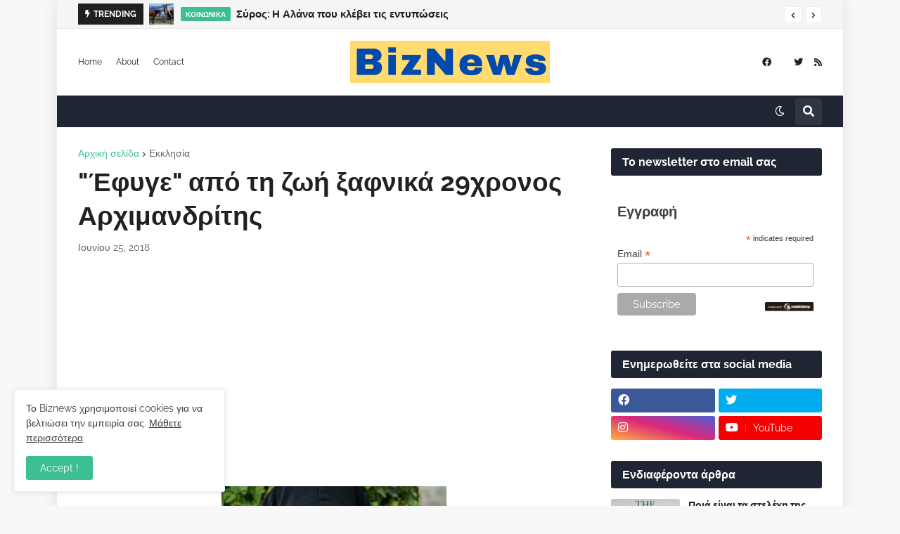

--- FILE ---
content_type: text/html; charset=UTF-8
request_url: https://www.biznews.gr/2018/06/efyge-apo-ti-zoi-xafnika-29xronos.html
body_size: 48653
content:
<!DOCTYPE html>
<html class='ltr' dir='ltr' lang='el' xmlns='http://www.w3.org/1999/xhtml' xmlns:b='http://www.google.com/2005/gml/b' xmlns:data='http://www.google.com/2005/gml/data' xmlns:expr='http://www.google.com/2005/gml/expr'>
<head>
<meta content='text/html; charset=UTF-8' http-equiv='Content-Type'/>
<meta content='width=device-width, initial-scale=1, minimum-scale=1, maximum-scale=1, user-scalable=yes' name='viewport'/>
<title>&quot;Έφυγε&quot; από τη ζωή ξαφνικά 29χρονος Αρχιμανδρίτης</title>
<link href='//fonts.gstatic.com' rel='dns-prefetch'/>
<link href='//dnjs.cloudflare.com' rel='dns-prefetch'/>
<link href='//1.bp.blogspot.com' rel='dns-prefetch'/>
<link href='//2.bp.blogspot.com' rel='dns-prefetch'/>
<link href='//3.bp.blogspot.com' rel='dns-prefetch'/>
<link href='//4.bp.blogspot.com' rel='dns-prefetch'/>
<link href='//www.blogger.com' rel='dns-prefetch'/>
<meta content='blogger' name='generator'/>
<link href='https://www.biznews.gr/favicon.ico' rel='icon' type='image/x-icon'/>
<meta content='#3cc091' name='theme-color'/>
<link href='https://www.biznews.gr/2018/06/efyge-apo-ti-zoi-xafnika-29xronos.html' rel='canonical'/>
<meta content='Ειδήσεις που εν-διαφέρουν! Επιχειρήσεις, οικονομία, media, θέσεις εργασίας.' name='description'/>
<link href='https://blogger.googleusercontent.com/img/b/R29vZ2xl/AVvXsEjDoYqfH3YYeNwLPIhjLgumB_go37lG8pGxSNo7N1dTiKdvBvKgybv1qgAEgMsFM9t5fKGNU8ob3JRaq_EA_1nOToz0fdDU5zOwX-L4yU1bnpDwLv3uK7mPfbm5iR5hU4jGXIHL/w1600/Bantalis+Theodosios.jpg' rel='image_src'/>
<!-- Metadata for Open Graph protocol. See http://ogp.me/. -->
<meta content='el' property='og:locale'/>
<meta content='article' property='og:type'/>
<meta content='&quot;Έφυγε&quot; από τη ζωή ξαφνικά 29χρονος Αρχιμανδρίτης' property='og:title'/>
<meta content='https://www.biznews.gr/2018/06/efyge-apo-ti-zoi-xafnika-29xronos.html' property='og:url'/>
<meta content='Ειδήσεις που εν-διαφέρουν! Επιχειρήσεις, οικονομία, media, θέσεις εργασίας.' property='og:description'/>
<meta content='BizNews' property='og:site_name'/>
<meta content='https://blogger.googleusercontent.com/img/b/R29vZ2xl/AVvXsEjDoYqfH3YYeNwLPIhjLgumB_go37lG8pGxSNo7N1dTiKdvBvKgybv1qgAEgMsFM9t5fKGNU8ob3JRaq_EA_1nOToz0fdDU5zOwX-L4yU1bnpDwLv3uK7mPfbm5iR5hU4jGXIHL/w1600/Bantalis+Theodosios.jpg' property='og:image'/>
<meta content='https://blogger.googleusercontent.com/img/b/R29vZ2xl/AVvXsEjDoYqfH3YYeNwLPIhjLgumB_go37lG8pGxSNo7N1dTiKdvBvKgybv1qgAEgMsFM9t5fKGNU8ob3JRaq_EA_1nOToz0fdDU5zOwX-L4yU1bnpDwLv3uK7mPfbm5iR5hU4jGXIHL/w1600/Bantalis+Theodosios.jpg' name='twitter:image'/>
<meta content='summary_large_image' name='twitter:card'/>
<meta content='&quot;Έφυγε&quot; από τη ζωή ξαφνικά 29χρονος Αρχιμανδρίτης' name='twitter:title'/>
<meta content='https://www.biznews.gr/2018/06/efyge-apo-ti-zoi-xafnika-29xronos.html' name='twitter:domain'/>
<meta content='Ειδήσεις που εν-διαφέρουν! Επιχειρήσεις, οικονομία, media, θέσεις εργασίας.' name='twitter:description'/>
<link rel="alternate" type="application/atom+xml" title="BizNews - Atom" href="https://www.biznews.gr/feeds/posts/default" />
<link rel="alternate" type="application/rss+xml" title="BizNews - RSS" href="https://www.biznews.gr/feeds/posts/default?alt=rss" />
<link rel="service.post" type="application/atom+xml" title="BizNews - Atom" href="https://www.blogger.com/feeds/35683164/posts/default" />

<link rel="alternate" type="application/atom+xml" title="BizNews - Atom" href="https://www.biznews.gr/feeds/8791570203731214179/comments/default" />
<!-- Font Awesome Free 5.15.2 -->
<link href='https://cdnjs.cloudflare.com/ajax/libs/font-awesome/5.15.2/css/fontawesome.min.css' rel='stylesheet'/>
<!-- Theme CSS Style -->
<style id='page-skin-1' type='text/css'><!--
/*
-----------------------------------------------
Blogger Template Style
Name:         EventMag
License:      Premium Version
Version:      1.0
Author:       TemplatesYard
Author Url:   https://www.templatesyard.com/
-----------------------------------------------*/
/*-- Google Fonts --*/
@font-face{font-family:'Raleway';font-style:italic;font-weight:400;font-display:swap;src:url(https://fonts.gstatic.com/s/raleway/v19/1Ptsg8zYS_SKggPNyCg4QIFqPfE.woff2) format("woff2");unicode-range:U+0460-052F,U+1C80-1C88,U+20B4,U+2DE0-2DFF,U+A640-A69F,U+FE2E-FE2F}
@font-face{font-family:'Raleway';font-style:italic;font-weight:400;font-display:swap;src:url(https://fonts.gstatic.com/s/raleway/v19/1Ptsg8zYS_SKggPNyCg4SYFqPfE.woff2) format("woff2");unicode-range:U+0400-045F,U+0490-0491,U+04B0-04B1,U+2116}
@font-face{font-family:'Raleway';font-style:italic;font-weight:400;font-display:swap;src:url(https://fonts.gstatic.com/s/raleway/v19/1Ptsg8zYS_SKggPNyCg4QoFqPfE.woff2) format("woff2");unicode-range:U+0102-0103,U+0110-0111,U+0128-0129,U+0168-0169,U+01A0-01A1,U+01AF-01B0,U+1EA0-1EF9,U+20AB}
@font-face{font-family:'Raleway';font-style:italic;font-weight:400;font-display:swap;src:url(https://fonts.gstatic.com/s/raleway/v19/1Ptsg8zYS_SKggPNyCg4Q4FqPfE.woff2) format("woff2");unicode-range:U+0100-024F,U+0259,U+1E00-1EFF,U+2020,U+20A0-20AB,U+20AD-20CF,U+2113,U+2C60-2C7F,U+A720-A7FF}
@font-face{font-family:'Raleway';font-style:italic;font-weight:400;font-display:swap;src:url(https://fonts.gstatic.com/s/raleway/v19/1Ptsg8zYS_SKggPNyCg4TYFq.woff2) format("woff2");unicode-range:U+0000-00FF,U+0131,U+0152-0153,U+02BB-02BC,U+02C6,U+02DA,U+02DC,U+2000-206F,U+2074,U+20AC,U+2122,U+2191,U+2193,U+2212,U+2215,U+FEFF,U+FFFD}
@font-face{font-family:'Raleway';font-style:italic;font-weight:500;font-display:swap;src:url(https://fonts.gstatic.com/s/raleway/v19/1Ptsg8zYS_SKggPNyCg4QIFqPfE.woff2) format("woff2");unicode-range:U+0460-052F,U+1C80-1C88,U+20B4,U+2DE0-2DFF,U+A640-A69F,U+FE2E-FE2F}
@font-face{font-family:'Raleway';font-style:italic;font-weight:500;font-display:swap;src:url(https://fonts.gstatic.com/s/raleway/v19/1Ptsg8zYS_SKggPNyCg4SYFqPfE.woff2) format("woff2");unicode-range:U+0400-045F,U+0490-0491,U+04B0-04B1,U+2116}
@font-face{font-family:'Raleway';font-style:italic;font-weight:500;font-display:swap;src:url(https://fonts.gstatic.com/s/raleway/v19/1Ptsg8zYS_SKggPNyCg4QoFqPfE.woff2) format("woff2");unicode-range:U+0102-0103,U+0110-0111,U+0128-0129,U+0168-0169,U+01A0-01A1,U+01AF-01B0,U+1EA0-1EF9,U+20AB}
@font-face{font-family:'Raleway';font-style:italic;font-weight:500;font-display:swap;src:url(https://fonts.gstatic.com/s/raleway/v19/1Ptsg8zYS_SKggPNyCg4Q4FqPfE.woff2) format("woff2");unicode-range:U+0100-024F,U+0259,U+1E00-1EFF,U+2020,U+20A0-20AB,U+20AD-20CF,U+2113,U+2C60-2C7F,U+A720-A7FF}
@font-face{font-family:'Raleway';font-style:italic;font-weight:500;font-display:swap;src:url(https://fonts.gstatic.com/s/raleway/v19/1Ptsg8zYS_SKggPNyCg4TYFq.woff2) format("woff2");unicode-range:U+0000-00FF,U+0131,U+0152-0153,U+02BB-02BC,U+02C6,U+02DA,U+02DC,U+2000-206F,U+2074,U+20AC,U+2122,U+2191,U+2193,U+2212,U+2215,U+FEFF,U+FFFD}
@font-face{font-family:'Raleway';font-style:italic;font-weight:600;font-display:swap;src:url(https://fonts.gstatic.com/s/raleway/v19/1Ptsg8zYS_SKggPNyCg4QIFqPfE.woff2) format("woff2");unicode-range:U+0460-052F,U+1C80-1C88,U+20B4,U+2DE0-2DFF,U+A640-A69F,U+FE2E-FE2F}
@font-face{font-family:'Raleway';font-style:italic;font-weight:600;font-display:swap;src:url(https://fonts.gstatic.com/s/raleway/v19/1Ptsg8zYS_SKggPNyCg4SYFqPfE.woff2) format("woff2");unicode-range:U+0400-045F,U+0490-0491,U+04B0-04B1,U+2116}
@font-face{font-family:'Raleway';font-style:italic;font-weight:600;font-display:swap;src:url(https://fonts.gstatic.com/s/raleway/v19/1Ptsg8zYS_SKggPNyCg4QoFqPfE.woff2) format("woff2");unicode-range:U+0102-0103,U+0110-0111,U+0128-0129,U+0168-0169,U+01A0-01A1,U+01AF-01B0,U+1EA0-1EF9,U+20AB}
@font-face{font-family:'Raleway';font-style:italic;font-weight:600;font-display:swap;src:url(https://fonts.gstatic.com/s/raleway/v19/1Ptsg8zYS_SKggPNyCg4Q4FqPfE.woff2) format("woff2");unicode-range:U+0100-024F,U+0259,U+1E00-1EFF,U+2020,U+20A0-20AB,U+20AD-20CF,U+2113,U+2C60-2C7F,U+A720-A7FF}
@font-face{font-family:'Raleway';font-style:italic;font-weight:600;font-display:swap;src:url(https://fonts.gstatic.com/s/raleway/v19/1Ptsg8zYS_SKggPNyCg4TYFq.woff2) format("woff2");unicode-range:U+0000-00FF,U+0131,U+0152-0153,U+02BB-02BC,U+02C6,U+02DA,U+02DC,U+2000-206F,U+2074,U+20AC,U+2122,U+2191,U+2193,U+2212,U+2215,U+FEFF,U+FFFD}
@font-face{font-family:'Raleway';font-style:italic;font-weight:700;font-display:swap;src:url(https://fonts.gstatic.com/s/raleway/v19/1Ptsg8zYS_SKggPNyCg4QIFqPfE.woff2) format("woff2");unicode-range:U+0460-052F,U+1C80-1C88,U+20B4,U+2DE0-2DFF,U+A640-A69F,U+FE2E-FE2F}
@font-face{font-family:'Raleway';font-style:italic;font-weight:700;font-display:swap;src:url(https://fonts.gstatic.com/s/raleway/v19/1Ptsg8zYS_SKggPNyCg4SYFqPfE.woff2) format("woff2");unicode-range:U+0400-045F,U+0490-0491,U+04B0-04B1,U+2116}
@font-face{font-family:'Raleway';font-style:italic;font-weight:700;font-display:swap;src:url(https://fonts.gstatic.com/s/raleway/v19/1Ptsg8zYS_SKggPNyCg4QoFqPfE.woff2) format("woff2");unicode-range:U+0102-0103,U+0110-0111,U+0128-0129,U+0168-0169,U+01A0-01A1,U+01AF-01B0,U+1EA0-1EF9,U+20AB}
@font-face{font-family:'Raleway';font-style:italic;font-weight:700;font-display:swap;src:url(https://fonts.gstatic.com/s/raleway/v19/1Ptsg8zYS_SKggPNyCg4Q4FqPfE.woff2) format("woff2");unicode-range:U+0100-024F,U+0259,U+1E00-1EFF,U+2020,U+20A0-20AB,U+20AD-20CF,U+2113,U+2C60-2C7F,U+A720-A7FF}
@font-face{font-family:'Raleway';font-style:italic;font-weight:700;font-display:swap;src:url(https://fonts.gstatic.com/s/raleway/v19/1Ptsg8zYS_SKggPNyCg4TYFq.woff2) format("woff2");unicode-range:U+0000-00FF,U+0131,U+0152-0153,U+02BB-02BC,U+02C6,U+02DA,U+02DC,U+2000-206F,U+2074,U+20AC,U+2122,U+2191,U+2193,U+2212,U+2215,U+FEFF,U+FFFD}
@font-face{font-family:'Raleway';font-style:normal;font-weight:400;font-display:swap;src:url(https://fonts.gstatic.com/s/raleway/v19/1Ptug8zYS_SKggPNyCAIT5lu.woff2) format("woff2");unicode-range:U+0460-052F,U+1C80-1C88,U+20B4,U+2DE0-2DFF,U+A640-A69F,U+FE2E-FE2F}
@font-face{font-family:'Raleway';font-style:normal;font-weight:400;font-display:swap;src:url(https://fonts.gstatic.com/s/raleway/v19/1Ptug8zYS_SKggPNyCkIT5lu.woff2) format("woff2");unicode-range:U+0400-045F,U+0490-0491,U+04B0-04B1,U+2116}
@font-face{font-family:'Raleway';font-style:normal;font-weight:400;font-display:swap;src:url(https://fonts.gstatic.com/s/raleway/v19/1Ptug8zYS_SKggPNyCIIT5lu.woff2) format("woff2");unicode-range:U+0102-0103,U+0110-0111,U+0128-0129,U+0168-0169,U+01A0-01A1,U+01AF-01B0,U+1EA0-1EF9,U+20AB}
@font-face{font-family:'Raleway';font-style:normal;font-weight:400;font-display:swap;src:url(https://fonts.gstatic.com/s/raleway/v19/1Ptug8zYS_SKggPNyCMIT5lu.woff2) format("woff2");unicode-range:U+0100-024F,U+0259,U+1E00-1EFF,U+2020,U+20A0-20AB,U+20AD-20CF,U+2113,U+2C60-2C7F,U+A720-A7FF}
@font-face{font-family:'Raleway';font-style:normal;font-weight:400;font-display:swap;src:url(https://fonts.gstatic.com/s/raleway/v19/1Ptug8zYS_SKggPNyC0ITw.woff2) format("woff2");unicode-range:U+0000-00FF,U+0131,U+0152-0153,U+02BB-02BC,U+02C6,U+02DA,U+02DC,U+2000-206F,U+2074,U+20AC,U+2122,U+2191,U+2193,U+2212,U+2215,U+FEFF,U+FFFD}
@font-face{font-family:'Raleway';font-style:normal;font-weight:500;font-display:swap;src:url(https://fonts.gstatic.com/s/raleway/v19/1Ptug8zYS_SKggPNyCAIT5lu.woff2) format("woff2");unicode-range:U+0460-052F,U+1C80-1C88,U+20B4,U+2DE0-2DFF,U+A640-A69F,U+FE2E-FE2F}
@font-face{font-family:'Raleway';font-style:normal;font-weight:500;font-display:swap;src:url(https://fonts.gstatic.com/s/raleway/v19/1Ptug8zYS_SKggPNyCkIT5lu.woff2) format("woff2");unicode-range:U+0400-045F,U+0490-0491,U+04B0-04B1,U+2116}
@font-face{font-family:'Raleway';font-style:normal;font-weight:500;font-display:swap;src:url(https://fonts.gstatic.com/s/raleway/v19/1Ptug8zYS_SKggPNyCIIT5lu.woff2) format("woff2");unicode-range:U+0102-0103,U+0110-0111,U+0128-0129,U+0168-0169,U+01A0-01A1,U+01AF-01B0,U+1EA0-1EF9,U+20AB}
@font-face{font-family:'Raleway';font-style:normal;font-weight:500;font-display:swap;src:url(https://fonts.gstatic.com/s/raleway/v19/1Ptug8zYS_SKggPNyCMIT5lu.woff2) format("woff2");unicode-range:U+0100-024F,U+0259,U+1E00-1EFF,U+2020,U+20A0-20AB,U+20AD-20CF,U+2113,U+2C60-2C7F,U+A720-A7FF}
@font-face{font-family:'Raleway';font-style:normal;font-weight:500;font-display:swap;src:url(https://fonts.gstatic.com/s/raleway/v19/1Ptug8zYS_SKggPNyC0ITw.woff2) format("woff2");unicode-range:U+0000-00FF,U+0131,U+0152-0153,U+02BB-02BC,U+02C6,U+02DA,U+02DC,U+2000-206F,U+2074,U+20AC,U+2122,U+2191,U+2193,U+2212,U+2215,U+FEFF,U+FFFD}
@font-face{font-family:'Raleway';font-style:normal;font-weight:600;font-display:swap;src:url(https://fonts.gstatic.com/s/raleway/v19/1Ptug8zYS_SKggPNyCAIT5lu.woff2) format("woff2");unicode-range:U+0460-052F,U+1C80-1C88,U+20B4,U+2DE0-2DFF,U+A640-A69F,U+FE2E-FE2F}
@font-face{font-family:'Raleway';font-style:normal;font-weight:600;font-display:swap;src:url(https://fonts.gstatic.com/s/raleway/v19/1Ptug8zYS_SKggPNyCkIT5lu.woff2) format("woff2");unicode-range:U+0400-045F,U+0490-0491,U+04B0-04B1,U+2116}
@font-face{font-family:'Raleway';font-style:normal;font-weight:600;font-display:swap;src:url(https://fonts.gstatic.com/s/raleway/v19/1Ptug8zYS_SKggPNyCIIT5lu.woff2) format("woff2");unicode-range:U+0102-0103,U+0110-0111,U+0128-0129,U+0168-0169,U+01A0-01A1,U+01AF-01B0,U+1EA0-1EF9,U+20AB}
@font-face{font-family:'Raleway';font-style:normal;font-weight:600;font-display:swap;src:url(https://fonts.gstatic.com/s/raleway/v19/1Ptug8zYS_SKggPNyCMIT5lu.woff2) format("woff2");unicode-range:U+0100-024F,U+0259,U+1E00-1EFF,U+2020,U+20A0-20AB,U+20AD-20CF,U+2113,U+2C60-2C7F,U+A720-A7FF}
@font-face{font-family:'Raleway';font-style:normal;font-weight:600;font-display:swap;src:url(https://fonts.gstatic.com/s/raleway/v19/1Ptug8zYS_SKggPNyC0ITw.woff2) format("woff2");unicode-range:U+0000-00FF,U+0131,U+0152-0153,U+02BB-02BC,U+02C6,U+02DA,U+02DC,U+2000-206F,U+2074,U+20AC,U+2122,U+2191,U+2193,U+2212,U+2215,U+FEFF,U+FFFD}
@font-face{font-family:'Raleway';font-style:normal;font-weight:700;font-display:swap;src:url(https://fonts.gstatic.com/s/raleway/v19/1Ptug8zYS_SKggPNyCAIT5lu.woff2) format("woff2");unicode-range:U+0460-052F,U+1C80-1C88,U+20B4,U+2DE0-2DFF,U+A640-A69F,U+FE2E-FE2F}
@font-face{font-family:'Raleway';font-style:normal;font-weight:700;font-display:swap;src:url(https://fonts.gstatic.com/s/raleway/v19/1Ptug8zYS_SKggPNyCkIT5lu.woff2) format("woff2");unicode-range:U+0400-045F,U+0490-0491,U+04B0-04B1,U+2116}
@font-face{font-family:'Raleway';font-style:normal;font-weight:700;font-display:swap;src:url(https://fonts.gstatic.com/s/raleway/v19/1Ptug8zYS_SKggPNyCIIT5lu.woff2) format("woff2");unicode-range:U+0102-0103,U+0110-0111,U+0128-0129,U+0168-0169,U+01A0-01A1,U+01AF-01B0,U+1EA0-1EF9,U+20AB}
@font-face{font-family:'Raleway';font-style:normal;font-weight:700;font-display:swap;src:url(https://fonts.gstatic.com/s/raleway/v19/1Ptug8zYS_SKggPNyCMIT5lu.woff2) format("woff2");unicode-range:U+0100-024F,U+0259,U+1E00-1EFF,U+2020,U+20A0-20AB,U+20AD-20CF,U+2113,U+2C60-2C7F,U+A720-A7FF}
@font-face{font-family:'Raleway';font-style:normal;font-weight:700;font-display:swap;src:url(https://fonts.gstatic.com/s/raleway/v19/1Ptug8zYS_SKggPNyC0ITw.woff2) format("woff2");unicode-range:U+0000-00FF,U+0131,U+0152-0153,U+02BB-02BC,U+02C6,U+02DA,U+02DC,U+2000-206F,U+2074,U+20AC,U+2122,U+2191,U+2193,U+2212,U+2215,U+FEFF,U+FFFD}
/*-- Font Awesome Free 5.15.2 --*/
@font-face{font-family:"Font Awesome 5 Brands";font-display:swap;font-style:normal;font-weight:400;font-display:block;src:url(https://cdnjs.cloudflare.com/ajax/libs/font-awesome/5.15.2/webfonts/fa-brands-400.eot);src:url(https://cdnjs.cloudflare.com/ajax/libs/font-awesome/5.15.2/webfonts/fa-brands-400.eot?#iefix) format("embedded-opentype"),url(https://cdnjs.cloudflare.com/ajax/libs/font-awesome/5.15.2/webfonts/fa-brands-400.woff2) format("woff2"),url(https://cdnjs.cloudflare.com/ajax/libs/font-awesome/5.15.2/webfonts/fa-brands-400.woff) format("woff"),url(https://cdnjs.cloudflare.com/ajax/libs/font-awesome/5.15.2/webfonts/fa-brands-400.ttf) format("truetype"),url(https://cdnjs.cloudflare.com/ajax/libs/font-awesome/5.15.2/webfonts/fa-brands-400.svg#fontawesome) format("svg")}.fab{font-family:"Font Awesome 5 Brands";font-weight:400}
@font-face{font-family:"Font Awesome 5 Free";font-display:swap;font-style:normal;font-weight:400;font-display:block;src:url(https://cdnjs.cloudflare.com/ajax/libs/font-awesome/5.15.2/webfonts/fa-regular-400.eot);src:url(https://cdnjs.cloudflare.com/ajax/libs/font-awesome/5.15.2/webfonts/fa-regular-400.eot?#iefix) format("embedded-opentype"),url(https://cdnjs.cloudflare.com/ajax/libs/font-awesome/5.15.2/webfonts/fa-regular-400.woff2) format("woff2"),url(https://cdnjs.cloudflare.com/ajax/libs/font-awesome/5.15.2/webfonts/fa-regular-400.woff) format("woff"),url(https://cdnjs.cloudflare.com/ajax/libs/font-awesome/5.15.2/webfonts/fa-regular-400.ttf) format("truetype"),url(https://cdnjs.cloudflare.com/ajax/libs/font-awesome/5.15.2/webfonts/fa-regular-400.svg#fontawesome) format("svg")}.far{font-family:"Font Awesome 5 Free";font-weight:400}
@font-face{font-family:"Font Awesome 5 Free";font-display:swap;font-style:normal;font-weight:900;font-display:block;src:url(https://cdnjs.cloudflare.com/ajax/libs/font-awesome/5.15.2/webfonts/fa-solid-900.eot);src:url(https://cdnjs.cloudflare.com/ajax/libs/font-awesome/5.15.2/webfonts/fa-solid-900.eot?#iefix) format("embedded-opentype"),url(https://cdnjs.cloudflare.com/ajax/libs/font-awesome/5.15.2/webfonts/fa-solid-900.woff2) format("woff2"),url(https://cdnjs.cloudflare.com/ajax/libs/font-awesome/5.15.2/webfonts/fa-solid-900.woff) format("woff"),url(https://cdnjs.cloudflare.com/ajax/libs/font-awesome/5.15.2/webfonts/fa-solid-900.ttf) format("truetype"),url(https://cdnjs.cloudflare.com/ajax/libs/font-awesome/5.15.2/webfonts/fa-solid-900.svg#fontawesome) format("svg")}.fa,.far,.fas{font-family:"Font Awesome 5 Free"}.fa,.fas{font-weight:900}
/*-- CSS Variables --*/
:root{
--body-font:'Raleway', Arial, sans-serif;
--menu-font:'Raleway', Arial, sans-serif;
--title-font:'Raleway', Arial, sans-serif;
--text-font:'Raleway', Arial, sans-serif;
--body-bg-color:#f8f8f8;
--body-bg:#f8f8f8 none repeat fixed top left;
--outer-bg:#FFFFFF;
--outer-mobile-bg:#f8f8f8;
--main-color:#3cc091;
--title-color:#202124;
--title-hover-color:#3cc091;
--meta-color:#636466;
--text-color:#3C4043;
--ticker-bg:#F5F5F5;
--ticker-border:#E9E9E9;
--ticker-head:#202020;
--ticker-head-color:#FFFFFF;
--ticker-color:#202124;
--ticker-hover-color:#3cc091;
--topbar-color:#202124;
--topbar-hover-color:#3cc091;
--header-bg:#FFFFFF;
--header-color:#202124;
--header-hover-color:#3cc091;
--mainmenu-bg:#1f2532;
--mainmenu-color:#ffffff;
--mainmenu-hover-color:#3cc091;
--submenu-bg:#202020;
--submenu-color:#ffffff;
--submenu-hover-color:#3cc091;
--megamenu-bg:#202020;
--megamenu-color:#ffffff;
--megamenu-hover-color:#3cc091;
--mobilemenu-bg:#FFFFFF;
--mobilemenu-color:#202124;
--mobilemenu-hover-color:#3cc091;
--widget-bg:#FFFFFF;
--widget-heading-bg:#1f2532;
--widget-heading-color:#ffffff;
--widget-title-color:#202124;
--post-card-bg:#FFFFFF;
--post-title-color:#202124;
--post-title-hover-color:#3cc091;
--post-text-color:#3C4043;
--footer-bg:#1f2532;
--footer-color:#ffffff;
--footer-hover-color:#3cc091;
--footerbar-bg:#FFFFFF05;
--footerbar-color:#ffffff;
--footerbar-hover-color:#3cc091;
--cookie-bg:#FFFFFF;
--cookie-color:#3C4043;
--button-bg:#3cc091;
--button-lite-bg:#3cc09110;
--button-color:#FFFFFF;
--button-hover-bg:#1767D0;
--button-hover-color:#FFFFFF;
--rgba-gray:rgba(155,170,175,0.12);
--border-color:rgba(155,155,155,0.15);
--radius:3px;
--widget-shadow:0 1px 2px rgba(0,0,0,0.025);
--avatar-shadow:0px 1px 4px rgba(0,0,0,0.05);
}
html.is-dark{
--body-bg-color:#2b2b2b;
--body-bg:#f8f8f8 none repeat fixed top left;
--outer-bg:#1a1a1a;
--outer-mobile-bg:#1a1a1a;
--title-color:#f6f7f8;
--title-hover-color:#3cc091;
--meta-color:#aaaaaa;
--text-color:#b4b6ba;
--ticker-bg:#101010;
--ticker-border:rgba(155,155,155,0.03);
--topbar-color:#c2c2c3;
--topbar-hover-color:#3cc091;
--header-bg:#202020;
--header-color:#f6f7f8;
--header-hover-color:#3cc091;
--mainmenu-bg:#202020;
--submenu-bg:#252525;
--submenu-color:#f6f7f8;
--submenu-hover-color:#3cc091;
--megamenu-bg:#252525;
--megamenu-color:#f6f7f8;
--megamenu-hover-color:#3cc091;
--mobilemenu-bg:#1b1b1b;
--mobilemenu-color:#f6f7f8;
--mobilemenu-hover-color:#3cc091;
--widget-bg:#202020;
--widget-heading-bg:#202020;
--widget-title-color:#f6f7f8;
--post-card-bg:#202020;
--post-title-color:#f6f7f8;
--post-title-hover-color:#3cc091;
--post-text-color:b4b6ba;
--footer-bg:#202020;
--footer-color:#b4b6ba;
--footer-hover-color:#3cc091;
--footerbar-bg:#202020;
--footerbar-color:#f6f7f8;
--footerbar-hover-color:#3cc091;
--cookie-bg:#202020;
--cookie-color:#b4b6ba;
--button-bg:#3cc091;
--button-color:#ffffff;
--button-hover-bg:#1767D0;
--button-hover-color:#FFFFFF;
--rgba-gray:rgba(155,155,155,0.04);
--border-color:rgba(155,155,155,0.03);
}
html.rtl{
--body-font:'Tajawal',Arial,sans-serif;
--menu-font:'Tajawal',Arial,sans-serif;
--title-font:'Tajawal',Arial,sans-serif;
--text-font:'Tajawal',Arial,sans-serif;
}
/*-- Reset CSS --*/
a,abbr,acronym,address,applet,b,big,blockquote,body,caption,center,cite,code,dd,del,dfn,div,dl,dt,em,fieldset,font,form,h1,h2,h3,h4,h5,h6,html,i,iframe,img,ins,kbd,label,legend,li,object,p,pre,q,s,samp,small,span,strike,strong,sub,sup,table,tbody,td,tfoot,th,thead,tr,tt,u,ul,var{
padding:0;
margin:0;
border:0;
outline:none;
vertical-align:baseline;
background:0 0;
text-decoration:none
}
html {
scroll-behavior: smooth;
scrollbar-width: thin;
}
::-webkit-scrollbar{-webkit-appearance:none;width:4px;height:5px}::-webkit-scrollbar-track{background-color:transparent}::-webkit-scrollbar-thumb{background-color:rgba(0,0,0,.15);border-radius:10px}::-webkit-scrollbar-thumb:hover{background-color:rgba(0,0,0,.45)}::-webkit-scrollbar-thumb:active{background-color:rgba(0,0,0,.45)}}
dl,ul{
list-style-position:inside;
list-style:none
}
ul li{
list-style:none
}
caption{
text-align:center
}
img{
border:none;
position:relative
}
a,a:visited{
text-decoration:none
}
.clearfix{
clear:both
}
.section,.widget,.widget ul{
margin:0;
padding:0
}
a{
color:var(--main-color)
}
a img{
border:0
}
abbr{
text-decoration:none
}
.CSS_LIGHTBOX{
z-index:999999!important
}
.CSS_LIGHTBOX_ATTRIBUTION_INDEX_CONTAINER .CSS_HCONT_CHILDREN_HOLDER > .CSS_LAYOUT_COMPONENT.CSS_HCONT_CHILD:first-child > .CSS_LAYOUT_COMPONENT{
opacity:0
}
.separator a{
text-decoration:none!important;
clear:none!important;
float:none!important;
margin-left:0!important;
margin-right:0!important
}
#Navbar1,#navbar-iframe,.widget-item-control,a.quickedit,.home-link,.feed-links{
display:none!important
}
.center{
display:table;
margin:0 auto;
position:relative
}
.widget > h2,.widget > h3{
display:none
}
.widget iframe,.widget img{
max-width:100%
}
button,input,select,textarea{
font-family:var(--body-font);
-webkit-appearance:none;
-moz-appearance:none;
appearance:none;
outline:none;
border-radius:0
}
input[type="search"]::-webkit-search-cancel-button{
-webkit-appearance:none
}
/*-- Style CSS --*/
*{
box-sizing:border-box
}
html{
position:relative;
word-break:break-word;
word-wrap:break-word;
text-rendering:optimizeLegibility;
-webkit-font-smoothing:antialiased;
-webkit-text-size-adjust:100%
}
body{
position:relative;
background:var(--body-bg);
background-color:var(--body-bg-color);
font-family:var(--body-font);
font-size:14px;
color:var(--text-color);
font-weight:400;
font-style:normal;
line-height:1.4em
}
.rtl{
direction:rtl
}
h1,h2,h3,h4,h5,h6{
font-family:var(--title-font);
font-weight:700
}
a,input,button{
transition:all .0s ease
}
#outer-wrapper{
position:relative;
overflow:hidden;
width:100%;
max-width:100%;
background-color:var(--outer-bg);
margin:0 auto;
padding:0
}
.is-boxed #outer-wrapper{
width:1118px;
max-width:100%;
box-shadow:0 0 20px rgba(0,0,0,0.1)
}
.is-dark .is-boxed #outer-wrapper{
box-shadow:0 0 20px rgba(0,0,0,0.3)
}
.container{
position:relative
}
.row-x1{
width:1058px;
max-width:100%
}
.row-x2{
width:100%
}
.flex-center{
display:flex;
justify-content:center
}
#content-wrapper{
position:relative;
float:left;
width:100%;
overflow:hidden;
padding:30px 0;
margin:0
}
#content-wrapper > .container{
display:flex;
justify-content:space-between
}
.is-left #content-wrapper > .container,.rtl .is-right #content-wrapper > .container{
flex-direction:row-reverse
}
.rtl .is-left #content-wrapper > .container{
flex-direction:row
}
.theiaStickySidebar:before,.theiaStickySidebar:after{
content:'';
display:table;
clear:both
}
#main-wrapper{
position:relative;
width:calc(100% - 330px)
}
.no-sidebar #main-wrapper{
width:100%
}
#sidebar-wrapper{
position:relative;
width:300px
}
.no-sidebar #sidebar-wrapper{
display:none
}
.btn{
position:relative;
border:0;
border-radius:var(--radius)
}
.entry-image-wrap,.author-avatar-wrap,.comments .avatar-image-container{
display:block;
position:relative;
overflow:hidden;
background-color:var(--rgba-gray);
z-index:5;
color:transparent!important
}
.entry-thumb,.author-avatar{
display:block;
position:relative;
width:100%;
height:100%;
background-size:cover;
background-position:center center;
background-repeat:no-repeat;
z-index:1;
opacity:0;
transition:opacity .35s ease,filter 0s ease
}
.author-avatar{
background-size:100%;
background-position:0 0
}
.entry-thumb.lazy-ify,.author-avatar.lazy-ify{
opacity:1
}
.entry-image-wrap:hover .entry-thumb,.cs:hover .entry-image-wrap .entry-thumb{
filter:brightness(1.03)
}
.entry-image-wrap.is-video:after{
position:absolute;
content:'\f04b';
top:50%;
right:50%;
width:38px;
height:27px;
background-color:rgba(0,0,0,0.5);
font-family:'Font Awesome 5 Free';
font-size:12px;
color:#fff;
font-weight:900;
display:flex;
align-items:center;
justify-content:center;
z-index:5;
transform:translate(50%,-50%);
box-sizing:border-box;
padding:0 0 0 1px;
margin:0;
border-radius:var(--radius);
box-shadow:0 1px 3px 0 rgb(0,0,0,0.1);
transition:background .17s ease
}
.entry-image-wrap.is-video:hover:after,.cs:hover .entry-image-wrap.is-video:after{
background-color:#f50000
}
.cs .entry-image-wrap.is-video:after{
top:15px;
right:15px;
transform:translate(0)
}
.rtl .cs .entry-image-wrap.is-video:after{
left:15px;
right:unset
}
.entry-category{
display:flex;
width:-moz-fit-content;
width:fit-content;
height:20px;
background-color:var(--main-color);
font-size:12px;
color:#fff;
align-items:center;
padding:0 10px;
margin:0 0 10px;
border-radius:20px
}
.entry-title{
display:block;
color:var(--post-title-color);
font-weight:700;
line-height:1.3em
}
.entry-title a{
display:block;
color:var(--post-title-color)
}
.entry-title a:hover{
color:var(--post-title-hover-color)
}
.entry-meta{
display:flex;
font-size:12px;
color:var(--meta-color);
font-weight:400;
margin:4px 0 0
}
.entry-meta .mi{
display:flex
}
.entry-meta .mi,.entry-meta .sp{
margin:0 3px 0 0
}
.rtl .entry-meta .mi,.rtl .entry-meta .sp{
margin:0 0 0 3px
}
.entry-meta .author-name{
color:var(--main-color);
font-weight:500
}
.excerpt{
font-family:var(--text-font);
line-height:1.5em
}
.before-mask:before{
content:'';
position:absolute;
left:0;
right:0;
bottom:0;
height:100%;
background-image:linear-gradient(to bottom,rgba(0,0,0,0) 30%,rgba(0,0,0,0.5));
-webkit-backface-visibility:hidden;
backface-visibility:hidden;
z-index:2;
opacity:1;
margin:0;
transition:opacity .25s ease
}
.cs{
overflow:hidden
}
.entry-info{
position:absolute;
left:0;
bottom:0;
width:100%;
background:linear-gradient(to bottom,rgba(0,0,0,0),rgba(0,0,0,0.5));
overflow:hidden;
z-index:10;
display:flex;
flex-direction:column;
padding:16px
}
.entry-info .entry-title{
color:#fff;
text-shadow:0 1px 2px rgba(0,0,0,0.1)
}
.entry-info .entry-meta{
color:#c5c5c5;
text-shadow:0 1px 2px rgba(0,0,0,0.1)
}
.entry-info .entry-meta .author-name{
color:#d5d5d5;
font-weight:400
}
.error-msg{
display:flex;
align-items:center;
font-size:14px;
color:var(--meta-color);
padding:20px 0;
font-weight:400
}
.error-msg b{
font-weight:500
}
.loader{
position:relative;
width:100%;
height:100%;
overflow:hidden;
display:flex;
align-items:center;
justify-content:center;
margin:0
}
.loader:after{
content:'';
display:block;
width:30px;
height:30px;
box-sizing:border-box;
margin:0;
border:1.45px solid var(--main-color);
border-right-color:var(--border-color);
border-radius:100%;
animation:spinner .65s infinite linear;
transform-origin:center
}
@-webkit-keyframes spinner {
0%{
-webkit-transform:rotate(0deg);
transform:rotate(0deg)
}
to{
-webkit-transform:rotate(1turn);
transform:rotate(1turn)
}
}
@keyframes spinner {
0%{
-webkit-transform:rotate(0deg);
transform:rotate(0deg)
}
to{
-webkit-transform:rotate(1turn);
transform:rotate(1turn)
}
}
.social a:before{
display:inline-block;
font-family:'Font Awesome 5 Brands';
font-style:normal;
font-weight:400
}
.social .blogger a:before{
content:'\f37d'
}
.social .apple a:before{
content:'\f179'
}
.social .amazon a:before{
content:'\f270'
}
.social .microsoft a:before{
content:'\f3ca'
}
.social .facebook a:before{
content:'\f09a'
}
.social .facebook-f a:before{
content:'\f39e'
}
.social .twitter a:before{
content:'\f099'
}
.social .rss a:before{
content:'\f09e';
font-family:'Font Awesome 5 Free';
font-weight:900
}
.social .youtube a:before{
content:'\f167'
}
.social .skype a:before{
content:'\f17e'
}
.social .stumbleupon a:before{
content:'\f1a4'
}
.social .tumblr a:before{
content:'\f173'
}
.social .vk a:before{
content:'\f189'
}
.social .stack-overflow a:before{
content:'\f16c'
}
.social .github a:before{
content:'\f09b'
}
.social .linkedin a:before{
content:'\f0e1'
}
.social .dribbble a:before{
content:'\f17d'
}
.social .soundcloud a:before{
content:'\f1be'
}
.social .behance a:before{
content:'\f1b4'
}
.social .digg a:before{
content:'\f1a6'
}
.social .instagram a:before{
content:'\f16d'
}
.social .pinterest a:before{
content:'\f0d2'
}
.social .pinterest-p a:before{
content:'\f231'
}
.social .twitch a:before{
content:'\f1e8'
}
.social .delicious a:before{
content:'\f1a5'
}
.social .codepen a:before{
content:'\f1cb'
}
.social .flipboard a:before{
content:'\f44d'
}
.social .reddit a:before{
content:'\f281'
}
.social .whatsapp a:before{
content:'\f232'
}
.social .messenger a:before{
content:'\f39f'
}
.social .snapchat a:before{
content:'\f2ac'
}
.social .telegram a:before{
content:'\f3fe'
}
.social .steam a:before{
content:'\f3f6'
}
.social .discord a:before{
content:'\f392'
}
.social .quora a:before{
content:'\f2c4'
}
.social .tiktok a:before{
content:'\e07b'
}
.social .share a:before{
content:'\f064';
font-family:'Font Awesome 5 Free';
font-weight:900
}
.social .email a:before{
content:'\f0e0';
font-family:'Font Awesome 5 Free'
}
.social .external-link a:before{
content:'\f35d';
font-family:'Font Awesome 5 Free';
font-weight:900
}
.social-bg .blogger a,.social-bg-hover .blogger a:hover{
background-color:#ff5722
}
.social-bg .apple a,.social-bg-hover .apple a:hover{
background-color:#333
}
.social-bg .amazon a,.social-bg-hover .amazon a:hover{
background-color:#fe9800
}
.social-bg .microsoft a,.social-bg-hover .microsoft a:hover{
background-color:#0067B8
}
.social-bg .facebook a,.social-bg .facebook-f a,.social-bg-hover .facebook a:hover,.social-bg-hover .facebook-f a:hover{
background-color:#3b5999
}
.social-bg .twitter a,.social-bg-hover .twitter a:hover{
background-color:#00acee
}
.social-bg .youtube a,.social-bg-hover .youtube a:hover{
background-color:#f50000
}
.social-bg .instagram a,.social-bg-hover .instagram a:hover{
background:linear-gradient(15deg,#ffb13d,#dd277b,#4d5ed4)
}
.social-bg .pinterest a,.social-bg .pinterest-p a,.social-bg-hover .pinterest a:hover,.social-bg-hover .pinterest-p a:hover{
background-color:#ca2127
}
.social-bg .dribbble a,.social-bg-hover .dribbble a:hover{
background-color:#ea4c89
}
.social-bg .linkedin a,.social-bg-hover .linkedin a:hover{
background-color:#0077b5
}
.social-bg .tumblr a,.social-bg-hover .tumblr a:hover{
background-color:#365069
}
.social-bg .twitch a,.social-bg-hover .twitch a:hover{
background-color:#6441a5
}
.social-bg .rss a,.social-bg-hover .rss a:hover{
background-color:#ffc200
}
.social-bg .skype a,.social-bg-hover .skype a:hover{
background-color:#00aff0
}
.social-bg .stumbleupon a,.social-bg-hover .stumbleupon a:hover{
background-color:#eb4823
}
.social-bg .vk a,.social-bg-hover .vk a:hover{
background-color:#4a76a8
}
.social-bg .stack-overflow a,.social-bg-hover .stack-overflow a:hover{
background-color:#f48024
}
.social-bg .github a,.social-bg-hover .github a:hover{
background-color:#24292e
}
.social-bg .soundcloud a,.social-bg-hover .soundcloud a:hover{
background:linear-gradient(#ff7400,#ff3400)
}
.social-bg .behance a,.social-bg-hover .behance a:hover{
background-color:#191919
}
.social-bg .digg a,.social-bg-hover .digg a:hover{
background-color:#1b1a19
}
.social-bg .delicious a,.social-bg-hover .delicious a:hover{
background-color:#0076e8
}
.social-bg .codepen a,.social-bg-hover .codepen a:hover{
background-color:#000
}
.social-bg .flipboard a,.social-bg-hover .flipboard a:hover{
background-color:#f52828
}
.social-bg .reddit a,.social-bg-hover .reddit a:hover{
background-color:#ff4500
}
.social-bg .whatsapp a,.social-bg-hover .whatsapp a:hover{
background-color:#3fbb50
}
.social-bg .messenger a,.social-bg-hover .messenger a:hover{
background-color:#0084ff
}
.social-bg .snapchat a,.social-bg-hover .snapchat a:hover{
background-color:#ffe700
}
.social-bg .telegram a,.social-bg-hover .telegram a:hover{
background-color:#179cde
}
.social-bg .steam a,.social-bg-hover .steam a:hover{
background:linear-gradient(5deg,#0d89bc,#112c5b,#0d1c47)
}
.social-bg .discord a,.social-bg-hover .discord a:hover{
background-color:#7289da
}
.social-bg .quora a,.social-bg-hover .quora a:hover{
background-color:#b92b27
}
.social-bg .tiktok a,.social-bg-hover .tiktok a:hover{
background-color:#fe2c55
}
.social-bg .share a,.social-bg-hover .share a:hover{
background-color:var(--meta-color)
}
.social-bg .email a,.social-bg-hover .email a:hover{
background-color:#888
}
.social-bg .external-link a,.social-bg-hover .external-link a:hover{
background-color:var(--title-color)
}
.social-color .blogger a,.social-color-hover .blogger a:hover{
color:#ff5722
}
.social-color .apple a,.social-color-hover .apple a:hover{
color:#333
}
.social-color .amazon a,.social-color-hover .amazon a:hover{
color:#fe9800
}
.social-color .microsoft a,.social-color-hover .microsoft a:hover{
color:#0067B8
}
.social-color .facebook a,.social-color .facebook-f a,.social-color-hover .facebook a:hover,.social-color-hover .facebook-f a:hover{
color:#3b5999
}
.social-color .twitter a,.social-color-hover .twitter a:hover{
color:#00acee
}
.social-color .youtube a,.social-color-hover .youtube a:hover{
color:#f50000
}
.social-color .instagram a,.social-color-hover .instagram a:hover{
color:#dd277b
}
.social-color .pinterest a,.social-color .pinterest-p a,.social-color-hover .pinterest a:hover,.social-color-hover .pinterest-p a:hover{
color:#ca2127
}
.social-color .dribbble a,.social-color-hover .dribbble a:hover{
color:#ea4c89
}
.social-color .linkedin a,.social-color-hover .linkedin a:hover{
color:#0077b5
}
.social-color .tumblr a,.social-color-hover .tumblr a:hover{
color:#365069
}
.social-color .twitch a,.social-color-hover .twitch a:hover{
color:#6441a5
}
.social-color .rss a,.social-color-hover .rss a:hover{
color:#ffc200
}
.social-color .skype a,.social-color-hover .skype a:hover{
color:#00aff0
}
.social-color .stumbleupon a,.social-color-hover .stumbleupon a:hover{
color:#eb4823
}
.social-color .vk a,.social-color-hover .vk a:hover{
color:#4a76a8
}
.social-color .stack-overflow a,.social-color-hover .stack-overflow a:hover{
color:#f48024
}
.social-color .github a,.social-color-hover .github a:hover{
color:#24292e
}
.social-color .soundcloud a,.social-color-hover .soundcloud a:hover{
color:#ff7400
}
.social-color .behance a,.social-color-hover .behance a:hover{
color:#191919
}
.social-color .digg a,.social-color-hover .digg a:hover{
color:#1b1a19
}
.social-color .delicious a,.social-color-hover .delicious a:hover{
color:#0076e8
}
.social-color .codepen a,.social-color-hover .codepen a:hover{
color:#000
}
.social-color .flipboard a,.social-color-hover .flipboard a:hover{
color:#f52828
}
.social-color .reddit a,.social-color-hover .reddit a:hover{
color:#ff4500
}
.social-color .whatsapp a,.social-color-hover .whatsapp a:hover{
color:#3fbb50
}
.social-color .messenger a,.social-color-hover .messenger a:hover{
color:#0084ff
}
.social-color .snapchat a,.social-color-hover .snapchat a:hover{
color:#ffe700
}
.social-color .telegram a,.social-color-hover .telegram a:hover{
color:#179cde
}
.social-color .steam a,.social-color-hover .steam a:hover{
color:#112c5b
}
.social-color .discord a,.social-color-hover .discord a:hover{
color:#7289da
}
.social-color .quora a,.social-color-hover .quora a:hover{
color:#b92b27
}
.social-color .tiktok a,.social-color-hover .tiktok a:hover{
color:#fe2c55
}
.social-color .share a,.social-color-hover .share a:hover{
color:var(--meta-color)
}
.social-color .email a,.social-color-hover .email a:hover{
color:#888
}
.social-color .external-link a,.social-color-hover .external-link a:hover{
color:var(--title-color)
}
#header-wrapper{
position:relative;
float:left;
width:100%;
z-index:50;
margin:0
}
.main-header,.header-inner{
position:relative;
float:left;
width:100%;
height:95px;
background-color:var(--header-bg)
}
.header-inner{
background-color:rgba(0,0,0,0)
}
.header-header{
position:relative;
float:left;
width:100%;
height:95px;
background-color:var(--header-bg);
border-bottom:1px solid var(--border-color)
}
.is-boxed .header-header{
float:none;
width:1118px;
max-width:100%;
margin:0 auto;
padding:0
}
.is-fixed .header-header{
box-shadow:0 1px 8px rgba(0,0,0,0.1)
}
.header-items{
position:relative;
float:left;
width:100%;
display:flex;
flex-wrap: wrap;
text-align: center;
align-items: center;
justify-content: center;
}
.flex-left{
position:static;
display:flex;
z-index:10
}
.flex-right{
position:absolute;
top:0;
right:0;
z-index:20
}
.rtl .flex-right{
left:0;
right:unset
}
.header-items .flex-left{
position: absolute;
top: 50%;
transform: translateY(-50%);
-webkit-transform: translateY(-50%);
-moz-transform: translateY(-50%);
left: 0;
z-index:10
}
.rtl .header-items .flex-left {
left:unset;
right:0;
}
.header-items .flex-right{
position: absolute;
top: 50%;
transform: translateY(-50%);
-webkit-transform: translateY(-50%);
-moz-transform: translateY(-50%);
right: 0;
}
.rtl .header-items .flex-right{
left:0;
right:unset
}
.topbar-items .topbar-ul{
display:flex;
flex-wrap:wrap
}
.topbar-items .topbar-ul li{
display:inline-block;
margin:0 20px 0 0
}
.rtl .topbar-items .topbar-ul li{
margin:0 0 0 20px
}
.topbar-items .topbar-ul li a{
display:block;
font-size:12px;
color:var(--topbar-color);
line-height:35px
}
.topbar-items .topbar-ul li a i, .mm-footer .mm-menu ul li a i {
vertical-align: middle;
margin-right: 6px;
position: relative;
top: -1px;
}
.rtl .topbar-items .topbar-ul li a i, .rtl .mm-footer .mm-menu ul li a i {
margin-left: 6px;
margin-right: 0;
}
.topbar-items .topbar-ul li a:hover{
color:var(--topbar-hover-color)
}
.topbar-items .topbar-social .topbar-ul li{
margin:0 0 0 16px
}
.rtl .topbar-items .topbar-social .topbar-ul li{
margin:0 16px 0 0
}
.topbar-items .topbar-social .topbar-ul li a{
font-size:13px
}
.main-logo{
position: relative;
display: flex;
flex-wrap: wrap;
text-align: center;
align-items: center;
justify-content: center;
width: auto;
height: 94px;
overflow: hidden;
padding: 0 10px 0;
}
.main-logo .widget{
position:relative;
height:100%;
display:flex;
align-items:center
}
.main-logo .logo-img{
display:flex;
align-items:center;
height:60px;
overflow:hidden
}
.main-logo img{
display:block;
max-width:100%;
max-height:100%
}
.main-logo .blog-title{
display:block;
font-size:23px;
color:var(--header-color);
font-weight:700
}
.main-logo .blog-title a{
color:var(--header-color)
}
.main-logo .blog-title a:hover{
color:var(--header-hover-color)
}
.main-logo #h1-off{
position:absolute;
top:-9000px;
left:-9000px;
display:none;
visibility:hidden
}
#header-menu {
position: relative;
float: left;
width: 100%;
z-index: 50;
margin: 0;
}
.main-menu, .header-menu-inner {
position: relative;
float: left;
width: 100%;
height: 45px;
background-color: var(--mainmenu-bg);
}
.header-menu-inner {
background-color: rgba(0,0,0,0);
}
.header-menu-inner.is-fixed{
position:fixed;
top:-140px;
left:0;
width:100%;
z-index:990;
backface-visibility:hidden;
visibility:hidden;
opacity:0;
transition:all .25s ease
}
.header-menu-inner.is-fixed.show{
top:0;
opacity:1;
visibility:visible;
margin:0
}
.header-menu {
position: relative;
float: left;
width: 100%;
height: 45px;
background-color: var(--mainmenu-bg);
}
.header-menu-items {
position: relative;
float: left;
width: 100%;
display: flex;
flex-wrap: wrap;
justify-content: space-between;
}
#eventmag-pro-main-nav{
position:static;
height:45px;
z-index:10
}
#eventmag-pro-main-nav .widget,#eventmag-pro-main-nav .widget > .widget-title{
display:none
}
#eventmag-pro-main-nav .show-menu{
display:block
}
#eventmag-pro-main-nav ul#eventmag-pro-main-nav-menu{
display:flex;
flex-wrap:wrap
}
#eventmag-pro-main-nav ul > li{
position:relative;
padding:0;
margin:0
}
#eventmag-pro-main-nav-menu > li > a{
position:relative;
display:block;
height:45px;
font-family:var(--menu-font);
font-size:15px;
color:var(--mainmenu-color);
font-weight:600;
line-height:45px;
padding:0 14px;
margin:0
}
#eventmag-pro-main-nav-menu > li:first-child > a {
padding-left:0;
}
.rtl #eventmag-pro-main-nav-menu > li:first-child > a {
padding-left: 14px;
padding-right: 0;
}
#eventmag-pro-main-nav-menu > li:hover > a{
color:var(--mainmenu-hover-color)
}
#eventmag-pro-main-nav ul > li > ul,#eventmag-pro-main-nav ul > li > .ul{
position:absolute;
left:0;
top:45px;
width:180px;
background-color:var(--submenu-bg);
z-index:99999;
padding:5px 0;
backface-visibility:hidden;
visibility:hidden;
opacity:0;
transform:translate3d(0,-10px,0);
border-bottom: 2px solid var(--submenu-hover-color);
box-shadow: 0 3px 5px rgb(0 0 0 / 20%);
}
.rtl #eventmag-pro-main-nav ul > li > ul,.rtl #eventmag-pro-main-nav ul > li > .ul{
left:auto;
right:0
}
#eventmag-pro-main-nav ul > li > ul > li > ul{
position:absolute;
top:-5px;
left:100%;
transform:translate3d(-10px,0,0);
margin:0
}
.rtl #eventmag-pro-main-nav ul > li > ul > li > ul{
left:unset;
right:100%;
transform:translate3d(10px,0,0)
}
#eventmag-pro-main-nav ul > li > ul > li{
display:block;
float:none;
position:relative
}
.rtl #eventmag-pro-main-nav ul > li > ul > li{
float:none
}
#eventmag-pro-main-nav ul > li > ul > li a{
position:relative;
display:block;
font-size:14px;
color:var(--submenu-color);
font-weight:400;
padding:8px 14px;
margin:0
}
#eventmag-pro-main-nav ul > li > ul > li:hover > a{
color:var(--submenu-hover-color)
}
#eventmag-pro-main-nav ul > li.has-sub > a:after{
content:'\f078';
float:right;
font-family:'Font Awesome 5 Free';
font-size:9px;
font-weight:900;
margin:-1px 0 0 4px
}
.rtl #eventmag-pro-main-nav ul > li.has-sub > a:after{
float:left;
margin:-1px 4px 0 0
}
#eventmag-pro-main-nav ul > li > ul > li.has-sub > a:after{
content:'\f054';
float:right;
margin:0
}
.rtl #eventmag-pro-main-nav ul > li > ul > li.has-sub > a:after{
content:'\f053'
}
#eventmag-pro-main-nav ul ul,#eventmag-pro-main-nav ul .ul{
transition:visibility .1s ease,opacity .17s ease,transform .17s ease
}
#eventmag-pro-main-nav ul > li:hover > ul,#eventmag-pro-main-nav ul > li:hover > .ul,#eventmag-pro-main-nav ul > li > ul > li:hover > ul{
visibility:visible;
opacity:1;
transform:translate3d(0,0,0);
margin:0
}
#eventmag-pro-main-nav .mega-menu{
position:static!important
}
#eventmag-pro-main-nav .mega-menu > .ul{
width:100%;
background-color:var(--megamenu-bg);
border-bottom: 2px solid var(--submenu-hover-color);
box-shadow: 0 3px 5px rgb(0 0 0 / 20%);
overflow:hidden;
padding:20px
}
.mega-menu .mega-items{
display:grid;
grid-template-columns:repeat(5,1fr);
column-gap:20px
}
.mega-menu .mega-items.no-items{
grid-template-columns:1fr
}
.mega-items .mega-item{
position:relative;
width:100%;
display:flex;
flex-direction:column;
padding:0
}
.mega-item .entry-image-wrap{
width:100%;
height:124px;
z-index:1;
margin:0 0 8px;
border-radius:var(--radius)
}
.mega-item .entry-title{
font-size:14px
}
.mega-item .entry-title a{
color:var(--megamenu-color)
}
.mega-item .entry-title a:hover{
color:var(--megamenu-hover-color)
}
.mega-menu .error-msg{
justify-content:center
}
.mobile-menu-toggle{
display:none;
height:45px;
font-size:18px;
color:var(--mainmenu-color);
align-items:center;
padding:0 16px
}
.mobile-menu-toggle:after{
content:'\f0c9';
font-family:'Font Awesome 5 Free';
font-weight:900;
margin:0
}
.mobile-menu-toggle:hover{
color:var(--header-hover-color)
}
.tgl-wrap{
height:45px;
background-color:var(--mainmenu-bg);
display:flex;
align-items:center;
z-index:20;
margin:0
}
.tgl-style{
width:38px;
height:38px;
background-color:var(--rgba-gray);
color:var(--mainmenu-color);
font-size:16px;
display:flex;
align-items:center;
justify-content:center;
cursor:pointer;
z-index:20;
border-radius:var(--radius)
}
.darkmode-toggle{
width:auto;
background-color:transparent;
font-size:14px;
padding:0 15px
}
.tgl-style:after{
content:'\f002';
font-family:'Font Awesome 5 Free';
font-weight:900
}
.darkmode-toggle:after{
content:'\f186';
font-weight:400
}
.is-dark .darkmode-toggle:after{
content:'\f185';
font-weight:900
}
.show-search{
transition:opacity .17s ease
}
.tgl-style:hover{
color:var(--mainmenu-hover-color)
}
#main-search-wrap{
display:none;
position:absolute;
top:0;
right:0;
width:300px;
height:45px;
background-color:var(--mainmenu-bg);
z-index:25
}
.rtl #main-search-wrap{
left:0;
right:unset
}
@-webkit-keyframes showSearch {
0%{
width:80%;
opacity:0
}
100%{
width:100%;
opacity:1
}
}
.main-search{
position:relative;
float:right;
width:100%;
height:100%;
display:flex;
align-items:center;
animation:showSearch .17s ease
}
.rtl .main-search{
float:left
}
.main-search .search-form{
position:relative;
height:38px;
background-color:var(--rgba-gray);
display:flex;
flex:1;
border:0;
border-radius:var(--radius)
}
.main-search .search-form:focus-within{
background-color:var(--header-bg);
box-shadow:0 1px 1px rgba(0,0,0,0.1),0 1px 3px rgba(0,0,0,0.2)
}
.is-dark .main-search .search-form:focus-within{
background-color:var(--rgba-gray)
}
.main-search .search-input{
width:100%;
flex:1;
background-color:rgba(0,0,0,0);
font-family:inherit;
font-size:14px;
color:var(--header-color);
font-weight:400;
text-align:left;
padding:0 16px;
border:0
}
.rtl .main-search .search-input{
text-align:right
}
.main-search .search-input:focus,.main-search .search-input::placeholder{
color:var(--header-color);
outline:none
}
.main-search .search-input::placeholder{
opacity:.65
}
.main-search .search-close{
width:38px;
background-color:rgba(0,0,0,0);
font-size:16px;
color:var(--header-color);
text-align:center;
cursor:pointer;
border:0
}
.main-search .search-close:before{
display:block;
content:'\f00d';
font-family:'Font Awesome 5 Free';
font-weight:900
}
.main-search .search-close:hover{
color:var(--header-hover-color)
}
.overlay{
visibility:hidden;
opacity:0;
position:fixed;
top:0;
left:0;
right:0;
bottom:0;
background-color:rgba(27,27,37,0.6);
z-index:1000;
-webkit-backdrop-filter:saturate(100%) blur(3px);
-ms-backdrop-filter:saturate(100%) blur(3px);
-o-backdrop-filter:saturate(100%) blur(3px);
backdrop-filter:saturate(100%) blur(3px);
margin:0;
transition:all .25s ease
}
#slide-menu{
display:none;
position:fixed;
width:300px;
height:100%;
top:0;
left:0;
bottom:0;
background-color:var(--mobilemenu-bg);
overflow:hidden;
z-index:1010;
left:0;
-webkit-transform:translateX(-100%);
transform:translateX(-100%);
visibility:hidden;
box-shadow:3px 0 7px rgba(0,0,0,0.1);
transition:all .25s ease
}
.rtl #slide-menu{
left:unset;
right:0;
-webkit-transform:translateX(100%);
transform:translateX(100%)
}
.nav-active #slide-menu,.rtl .nav-active #slide-menu{
-webkit-transform:translateX(0);
transform:translateX(0);
visibility:visible
}
.slide-menu-header{
position:relative;
float:left;
width:100%;
height:59px;
background-color:var(--mobilemenu-bg);
overflow:hidden;
display:flex;
align-items:center;
justify-content:space-between;
border-bottom:1px solid var(--border-color)
}
.mobile-search{
flex:1;
padding:0 0 0 16px
}
.rtl .mobile-search{
padding:0 16px 0 0
}
.mobile-search .search-form{
width:100%;
height:34px;
background-color:var(--rgba-gray);
overflow:hidden;
display:flex;
justify-content:space-between;
border:0;
border-radius:var(--radius)
}
.mobile-search .search-form:focus-within{
background-color:var(--mobilemenu-bg);
box-shadow:0 1px 1px rgba(0,0,0,0.1),0 1px 3px rgba(0,0,0,0.2)
}
.is-dark .mobile-search .search-form:focus-within{
background-color:var(--rgba-gray)
}
.mobile-search .search-input{
flex:1;
width:100%;
background-color:rgba(0,0,0,0);
font-family:inherit;
font-size:14px;
color:var(--mobilemenu-color);
font-weight:400;
padding:0 10px;
border:0
}
.mobile-search .search-input:focus,.mobile-search .search-input::placeholder{
color:var(--mobilemenu-color)
}
.mobile-search .search-input::placeholder{
opacity:.65
}
.mobile-search .search-action{
background-color:rgba(0,0,0,0);
font-family:inherit;
font-size:12px;
color:var(--mobilemenu-color);
font-weight:400;
text-align:center;
cursor:pointer;
padding:0 10px;
border:0;
opacity:.65
}
.mobile-search .search-action:before{
display:block;
content:'\f002';
font-family:'Font Awesome 5 Free';
font-weight:900
}
.mobile-search .search-action:hover{
opacity:1
}
.hide-eventmag-pro-mobile-menu{
display:flex;
height:100%;
color:var(--mobilemenu-color);
font-size:16px;
align-items:center;
cursor:pointer;
z-index:20;
padding:0 16px
}
.hide-eventmag-pro-mobile-menu:before{
content:'\f00d';
font-family:'Font Awesome 5 Free';
font-weight:900
}
.hide-eventmag-pro-mobile-menu:hover{
color:var(--mobilemenu-hover-color)
}
.slide-menu-flex{
position:relative;
float:left;
width:100%;
height:calc(100% - 59px);
display:flex;
flex-direction:column;
justify-content:space-between;
overflow:hidden;
overflow-y:auto;
-webkit-overflow-scrolling:touch;
margin:0
}
.eventmag-pro-mobile-menu{
position:relative;
float:left;
width:100%;
padding:16px
}
.eventmag-pro-mobile-menu .m-sub{
display:none
}
.eventmag-pro-mobile-menu ul li{
position:relative;
display:block;
overflow:hidden;
float:left;
width:100%;
margin:0
}
.eventmag-pro-mobile-menu > ul li ul{
overflow:hidden
}
.eventmag-pro-mobile-menu ul li a{
font-size:15px;
color:var(--mobilemenu-color);
font-weight:400;
padding:8px 0;
display:block
}
.eventmag-pro-mobile-menu > ul > li > a{
font-family:var(--menu-font);
font-weight:600
}
.eventmag-pro-mobile-menu ul li.has-sub .submenu-toggle{
position:absolute;
top:0;
right:0;
width:30px;
color:var(--mobilemenu-color);
text-align:right;
cursor:pointer;
padding:8px 0
}
.rtl .eventmag-pro-mobile-menu ul li.has-sub .submenu-toggle{
text-align:left;
right:auto;
left:0
}
.eventmag-pro-mobile-menu ul li.has-sub .submenu-toggle:after{
content:'\f078';
font-family:'Font Awesome 5 Free';
font-weight:900;
float:right;
font-size:12px;
text-align:right;
transition:all 0s ease
}
.rtl .eventmag-pro-mobile-menu ul li.has-sub .submenu-toggle:after{
float:left
}
.eventmag-pro-mobile-menu ul li.has-sub.show > .submenu-toggle:after{
content:'\f077'
}
.eventmag-pro-mobile-menu ul li a:hover,.eventmag-pro-mobile-menu ul li.has-sub.show > a,.eventmag-pro-mobile-menu ul li.has-sub.show > .submenu-toggle{
color:var(--mobilemenu-hover-color)
}
.eventmag-pro-mobile-menu > ul > li > ul > li a{
font-size:14px;
opacity:.75;
padding:8px 0 8px 10px
}
.rtl .eventmag-pro-mobile-menu > ul > li > ul > li a{
padding:8px 10px 8px 0
}
.eventmag-pro-mobile-menu > ul > li > ul > li > ul > li > a{
padding:8px 0 8px 20px
}
.rtl .eventmag-pro-mobile-menu > ul > li > ul > li > ul > li > a{
padding:8px 20px 8px 0
}
.eventmag-pro-mobile-menu ul > li > .submenu-toggle:hover{
color:var(--mobilemenu-hover-color)
}
.mm-footer{
position:relative;
float:left;
width:100%;
padding:20px 16px;
margin:0
}
.mm-footer .mm-social,.mm-footer .mm-menu{
position:relative;
float:left;
width:100%;
margin:8px 0 0
}
.mm-footer .mm-social{
margin:0
}
.mm-footer ul{
display:flex;
flex-wrap:wrap
}
.mm-footer .mm-social ul li{
margin:0 16px 0 0
}
.rtl .mm-footer .mm-social ul li{
margin:0 0 0 16px
}
.mm-footer .mm-social ul li:last-child{
margin:0
}
.mm-footer .mm-social ul li a{
display:block;
font-size:14px;
color:var(--mobilemenu-color);
padding:0
}
.mm-footer .mm-social ul li a:hover{
color:var(--mobilemenu-hover-color)
}
.mm-footer .mm-menu ul li{
margin:5px 18px 0 0
}
.rtl .mm-footer .mm-menu ul li{
margin:5px 0 0 18px
}
.mm-footer .mm-menu ul li:last-child{
margin:5px 0 0
}
.mm-footer .mm-menu ul li a{
display:block;
font-size:14px;
color:var(--mobilemenu-color);
font-weight:400;
padding:0
}
.mm-footer .mm-menu ul li a:hover{
color:var(--mobilemenu-hover-color)
}
#header-ads-wrap{
position:relative;
float:left;
width:100%;
margin:0
}
.header-ads .widget,.header-ads .widget-content{
position:relative;
float:left;
width:100%;
margin:0
}
.header-ads .widget{
margin:30px 0 0
}
#ticker-wrapper {
background-color: var(--ticker-bg);
border-bottom: 1px solid var(--ticker-border);
}
#ticker-wrapper,#ticker .widget{
position:relative;
float:left;
width:100%;
margin:0
}
#ticker .widget{
display:none;
align-items:flex-start;
padding:5px 0;
margin:0;
}
#ticker .widget.is-visible,#ticker .widget.PopularPosts{
display:flex
}
.ticker .entry-image-wrap {
position: relative;
float: left;
width: 35px;
height: 30px;
z-index:1;
display: block;
overflow: hidden;
margin: 0 10px 0 0;
}
.rtl .ticker .entry-image-wrap {
float: right;
margin: 0 0 0 10px;
}
.ticker .widget-title{
padding:0 8px 0 0
}
.rtl .ticker .widget-title{
padding:0 0 0 8px
}
.ticker .widget-title .title{
font-size: 12px;
background-color: var(--ticker-head);
color: var(--ticker-head-color);
font-weight: 700;
line-height: 30px;
padding: 0 10px;
text-transform: uppercase;
}
.ticker .widget-title .title:before{
content: '\f0e7';
display: block;
font-family: 'Font Awesome 5 Free';
float: left;
font-size: 11px;
font-weight: 900;
margin: 0 5px 0 0;
}
.rtl .ticker .widget-title .title:before {
float:right;
margin:0 0 0 5px;
}
.ticker .widget-content{
position:relative;
height:30px;
display:flex;
justify-content:space-between;
flex:1;
margin:0
}
.ticker .loader{
justify-content:flex-start
}
.ticker .loader:after{
width:20px;
height:20px
}
.ticker .error-msg{
max-width:100%;
overflow:hidden;
white-space:nowrap;
text-overflow:ellipsis;
padding:0
}
.ticker-items{
position:relative;
display:flex;
align-items:center;
flex:1;
overflow:hidden
}
.ticker-item{
position:absolute;
top:0;
left:0;
width:100%;
opacity:0;
visibility:hidden;
transform:translate3d(10px,0,0);
pointer-events:none;
transition:all .85s ease
}
.rtl .ticker-item{
left:unset;
right:0;
transform:translate3d(-10px,0,0)
}
.ticker-item.active{
opacity:1;
visibility:visible;
transform:translate3d(0,0,0);
pointer-events:initial
}
.ticker .entry-category {
float: left;
margin: 5px 8px 0 0;
border-radius: 2px;
padding: 0 7px;
font-weight: 700;
text-transform: uppercase;
font-size: 10px;
}
.rtl .ticker .entry-category {
float: right;
margin: 5px 0 0 8px;
}
.ticker-item .entry-title{
height:30px;
display:flex;
font-size:15px;
font-weight:600;
line-height:30px
}
.ticker-item .entry-title a{
max-width:100%;
overflow:hidden;
white-space:nowrap;
text-overflow:ellipsis
}
.ticker-nav{
display:grid;
grid-template-columns:1fr 1fr;
grid-gap:5px;
padding:4px 0 0 10px
}
.rtl .ticker-nav{
padding:0 10px 0 0
}
.ticker-nav a{
display:flex;
width:24px;
height:24px;
background-color:var(--widget-bg);
font-size:9px;
color:var(--title-color);
align-items:center;
justify-content:center;
border:1px solid var(--border-color)
}
.ticker-nav a:hover{
color:var(--main-color)
}
.ticker-nav a:before{
display:block;
font-family:'Font Awesome 5 Free';
font-weight:900
}
.ticker-nav .tn-prev:before,.rtl .ticker-nav a.tn-next:before{
content:'\f053'
}
.ticker-nav a.tn-next:before,.rtl .ticker-nav .tn-prev:before{
content:'\f054'
}
#featured-wrapper,#featured .widget,#featured .widget-content{
position:relative;
float:left;
width:100%;
margin:0
}
#featured .widget{
display:none;
margin:30px 0 0
}
#featured .widget.is-visible,#featured .widget.PopularPosts{
display:block
}
#featured .widget-content{
display:flex;
align-items:center;
justify-content:center;
min-height:200px;
margin:0
}
#featured .error-msg{
padding:0
}
.featured-items{
position:relative;
float:left;
width:100%;
display:grid;
grid-template-columns:repeat(2,1fr);
grid-gap:5px
}
.featured-cards {
height: 100%;
}
.featured-item{
position:relative;
width:100%;
height:200px
}
.featured-cards {
height: 100%;
}
.featured-grid {
display: grid;
grid-template-columns: repeat(2,1fr);
grid-gap: 5px;
}
.featured-cards .featured-item.cs.item-0 {
height: 100%;
}
.featured-grid .featured-item.cs.item-1 {
height: 100%;
grid-row: 1/3;
}
.featured-inner{
position:relative;
width:100%;
height:100%;
display:flex;
flex-direction:column;
z-index:11;
overflow:hidden;
border-radius:var(--radius)
}
.featured-item .entry-image-wrap{
width:100%;
height:100%
}
.featured-item .entry-title{
font-size:16px
}
.featured-cards .featured-item.cs.item-0 .entry-title {
font-size:23px
}
.featured-grid .featured-item.cs.item-1 .entry-title {
font-size:19px
}
.featured-item .entry-meta{
flex-wrap:wrap
}
.title-wrap{
position:relative;
background:var(--widget-heading-bg);
float:left;
width:100%;
display:flex;
align-items:center;
justify-content:space-between;
padding: 10px 16px;
border-radius: var(--radius);
margin:0 0 16px
}
.title-wrap > *{
display:flex;
align-items:center
}
.title-wrap > .title{
font-family:var(--title-font);
font-size:16px;
color:var(--widget-heading-color);
font-weight:700;
margin:0
}
.title-wrap > .title:after{
content:'\f054';
font-family:'Font Awesome 5 Free';
font-size:10px;
font-weight:900;
line-height:1;
margin:2px 0 0 3px
}
.rtl .title-wrap > .title:after{
content:'\f053';
margin:2px 3px 0 0
}
.title-wrap > a.wt-l{
font-size:12px;
background:var(--main-color);
font-weight:400;
line-height:1;
height: 18px;
padding: 0 8px;
color:var(--widget-heading-color);
border-radius: var(--radius);
}
.title-wrap > a.wt-l:hover{
background:var(--rgba-gray)
color:var(--title-color)
}
.content-section,.content-section .widget,.content-section .widget-content,.content-section .content-block{
position:relative;
float:left;
width:100%;
margin:0
}
.content-section .widget{
display:none;
margin:0 0 30px
}
.content-section .widget.is-visible,.content-section .widget.is-ad{
display:block
}
#content-section-2 .widget:last-child{
margin:0
}
.content-section .loader{
height:200px
}
.block-items{
display:grid;
grid-template-columns:repeat(2,1fr);
grid-gap:20px
}
.block-left,.block-right{
position:relative;
width:100%;
margin:0
}
.block-right{
display:flex;
flex-direction:column
}
.block-item{
position:relative;
width:100%;
display:flex;
flex-direction:column;
}
.block-left .block-item{
overflow:hidden
}
.block-left .entry-image-wrap{
width:100%;
height:205px;
border-radius:var(--radius) var(--radius) 0 0
}
.block-left .entry-header{
padding:13px 0 16px
}
.block-left .entry-title{
font-size:20px
}
.block-left .entry-meta{
flex-wrap:wrap;
margin:6px 0 0
}
.block-right .block-item{
flex-direction:row;
padding:12px;
margin:20px 0 0
}
.block-right .block-item.item-1{
margin:0
}
.block-right .entry-header{
display:flex;
flex-direction:column;
flex:1
}
.block-right .entry-image-wrap{
width:100px;
height:65px;
margin:0 12px 0 0;
border-radius:var(--radius)
}
.rtl .block-right .entry-image-wrap{
margin:0 0 0 12px
}
.block-right .entry-image-wrap.is-video:after{
transform:translate(50%,-50%) scale(.75)
}
.block-right .entry-title{
font-size:15px
}
.grid-items{
display:grid;
grid-template-columns:repeat(3,1fr);
grid-gap:20px
}
.grid-item{
position:relative;
display:flex;
flex-direction:column;
overflow:hidden;
}
.grid-item .entry-image-wrap{
width:100%;
height:140px;
border-radius:var(--radius) var(--radius) 0 0
}
.grid-item .entry-header{
padding:13px 0
}
.grid-item .entry-title{
font-size:15px
}
#main-wrapper #main,#main .Blog{
position:relative;
float:left;
width:100%;
margin:0
}
.is-home #main-wrapper.has-cs2 #main{
margin:0 0 30px
}
.blog-posts-wrap{
position:relative;
float:left;
width:100%
}
.queryMessage{
float:left;
width:100%
}
.queryMessage .query-info,.Blog.no-posts .queryMessage{
margin:0
}
.queryMessage .query-info{
position:relative;
float:left;
width:100%;
display:flex;
align-items:center;
font-family:var(--title-font);
font-size:16px;
color:var(--widget-title-color);
font-weight:700;
margin:0 0 16px
}
.queryMessage .query-info:after{
content:'\f054';
font-family:'Font Awesome 5 Free';
font-size:10px;
font-weight:900;
line-height:1;
margin:1px 0 0 3px
}
.rtl .queryMessage .query-info:after{
content:'\f053';
margin:1px 3px 0 0
}
.queryEmpty{
float:left;
width:100%;
font-size:14px;
color:var(--text-color);
font-weight:400;
text-align:center;
margin:50px 0
}
.index-post-wrap{
position:relative;
float:left;
width:100%;
display:flex;
flex-direction:column
}
.no-posts .index-post-wrap{
display:none
}
.blog-post{
display:block;
word-wrap:break-word
}
.index-post{
position:relative;
width:100%;
display:flex;
padding:0;
margin:0 0 30px;
}
.index-post.ad-type{
display:block;
background-color:transparent;
padding:0;
border:0;
border-radius:0
}
.index-post-wrap .index-post:last-child{
margin:0
}
.index-post .entry-image-wrap{
width:260px;
height:195px;
margin:0 16px 0 0;
border-radius:var(--radius)
}
.rtl .index-post .entry-image-wrap{
margin:0 0 0 16px
}
.index-post .entry-header{
display:flex;
flex-direction:column;
flex:1;
margin:0
}
.index-post .entry-title{
font-size:20px
}
.index-post .entry-excerpt{
font-size:14px;
color:var(--text-color);
margin:8px 0 0
}
.index-post .read-more {
display: flex;
width: -moz-fit-content;
width: fit-content;
height:28px;
background-color:var(--button-bg);
font-family:var(--body-font);
font-size:13px;
color:var(--button-color);
border-radius:var(--radius);
font-weight:600;
line-height:28px;
text-align:center;
text-decoration:none;
cursor:pointer;
padding:0 15px;
margin:12px 0 0
}
.index-post .read-more::after {
content: '\f30b';
font-family: 'Font Awesome 5 Free';
font-weight: 900;
margin: 0 0 0 5px;
}
.rtl .index-post .read-more::after {
content: '\f30a';
float:right;
margin: 0 5px 0 0;
}
.index-post .read-more:hover{
background-color:var(--button-hover-bg);
color:var(--button-hover-color)
}
.index-post .entry-meta{
flex-wrap:wrap;
font-size:12px;
margin:8px 0 0
}
.inline-ad-wrap{
position:relative;
float:left;
width:100%;
margin:0
}
.inline-ad{
position:relative;
float:left;
width:100%;
text-align:center;
line-height:1;
margin:0
}
.post-animated{
-webkit-animation-duration:.5s;
animation-duration:.5s
}
@keyframes fadeInUp {
from{
opacity:0;
transform:translate3d(0,10px,0)
}
to{
opacity:1;
transform:translate3d(0,0,0)
}
}
.post-fadeInUp{
animation-name:fadeInUp
}
.item-post-wrap,.is-single .item-post,.item-post-inner{
position:relative;
float:left;
width:100%;
margin:0
}
.item-post .blog-entry-header{
position:relative;
float:left;
width:100%;
display:flex;
flex-direction:column
}
#breadcrumb{
float:left;
display:flex;
width:100%;
font-size:14px;
color:var(--meta-color);
font-weight:400;
line-height:1;
margin:0 0 10px
}
#breadcrumb a{
color:var(--meta-color)
}
#breadcrumb a.home,#breadcrumb a:hover{
color:var(--main-color)
}
#breadcrumb em:after{
content:'\f054';
font-family:'Font Awesome 5 Free';
font-size:9px;
font-weight:900;
font-style:normal;
vertical-align:middle;
margin:0 4px
}
.rtl #breadcrumb em:after{
content:'\f053'
}
.item-post h1.entry-title{
position:relative;
float:left;
width:100%;
font-size:37px;
font-weight:700;
margin:0
}
.item-post .has-meta h1.entry-title{
margin-bottom:12px
}
.p-eh .entry-meta{
flex-wrap:wrap;
justify-content:space-between;
font-size:14px;
margin:0
}
.p-eh .entry-meta .align-left,.p-eh .entry-meta .align-right{
display:flex;
flex-wrap:wrap;
align-items:center
}
.p-eh .entry-meta .mi,.p-eh .entry-meta .sp{
margin:0 4px 0 0
}
.rtl .p-eh .entry-meta .mi,.rtl .p-eh .entry-meta .sp{
margin:0 0 0 4px
}
.p-eh .entry-meta .entry-author{
align-items:center
}
.p-eh .entry-meta .entry-author:before{
display:none
}
.p-eh .entry-meta .author-avatar-wrap{
overflow:visible;
width:30px;
height:30px;
background-color:var(--widget-bg);
padding:1px;
margin:0 5px 0 0;
border:1px solid var(--main-color);
border-radius:100%
}
.rtl .p-eh .entry-meta .author-avatar-wrap{
margin:0 0 0 5px
}
.p-eh .entry-meta .author-avatar-wrap:before{
content:'';
position:absolute;
display:block;
top:calc(50% - 6px);
left:-1px;
width:calc(100% + 2px);
height:12px;
background-color:var(--widget-bg);
z-index:1;
margin:0
}
.p-eh .entry-meta .author-avatar{
z-index:2;
border-radius:50%
}
.p-eh .entry-meta .author-name{
font-weight:600
}
.entry-meta .entry-comments-link{
display:none;
margin:0 0 0 10px
}
.rlt .entry-meta .entry-comments-link{
margin:0 10px 0 0
}
.entry-meta .entry-comments-link:before{
display:inline-block;
content:'\f086';
font-family:'Font Awesome 5 Free';
font-size:14px;
color:var(--main-color);
font-weight:400;
margin:0 4px 0 0
}
.rtl .entry-meta .entry-comments-link:before{
margin:0 0 0 4px
}
.entry-meta .entry-comments-link.show{
display:block
}
.entry-content-wrap{
position:relative;
float:left;
width:100%;
margin:25px 0 0
}
#post-body{
position:relative;
float:left;
width:100%;
font-family:var(--text-font);
font-size:14px;
color:var(--post-text-color);
line-height:1.6em;
padding:0;
margin:0
}
.post-body p{
margin-bottom:25px
}
.post-body h1,.post-body h2,.post-body h3,.post-body h4,.post-body h5,.post-body h6{
font-size:17px;
color:var(--title-color);
line-height:1.3em;
margin:0 0 20px
}
.post-body h1{
font-size:26px
}
.post-body h2{
font-size:23px
}
.post-body h3{
font-size:20px
}
.post-body img{
height:auto!important
}
blockquote{
position:relative;
background-color:var(--rgba-gray);
color:var(--title-color);
font-style:normal;
padding:16px 20px;
margin:0;
border-radius:var(--radius)
}
blockquote:before{
position:absolute;
left:10px;
top:10px;
content:'\f10e';
font-family:'Font Awesome 5 Free';
font-size:33px;
font-style:normal;
font-weight:900;
color:var(--title-color);
line-height:1;
opacity:.05;
margin:0
}
.rtl blockquote:before{
left:unset;
right:10px
}
.post-body .responsive-video-wrap{
position:relative;
width:100%;
padding:0;
padding-top:56%
}
.post-body .responsive-video-wrap iframe{
position:absolute;
top:0;
left:0;
width:100%;
height:100%
}
.post-body ul{
padding:0 0 0 16px;
margin:10px 0
}
.rtl .post-body ul{
padding:0 16px 0 0
}
.post-body li{
margin:8px 0;
padding:0
}
.post-body ul li,.post-body ol ul li{
list-style:none
}
.post-body ul li:before{
display:inline-block;
content:'\2022';
margin:0 5px 0 0
}
.rtl .post-body ul li:before{
margin:0 0 0 5px
}
.post-body ol{
counter-reset:ify;
padding:0 0 0 16px;
margin:10px 0
}
.rtl .post-body ol{
padding:0 16px 0 0
}
.post-body ol > li{
counter-increment:ify;
list-style:none
}
.post-body ol > li:before{
display:inline-block;
content:counters(ify,'.')'.';
margin:0 5px 0 0
}
.rtl .post-body ol > li:before{
margin:0 0 0 5px
}
.post-body u{
text-decoration:underline
}
.post-body strike{
text-decoration:line-through
}
.post-body sup{
vertical-align:super
}
.post-body a{
color:var(--main-color)
}
.post-body a:hover{
text-decoration:underline
}
.post-body a.button{
display:inline-block;
height:34px;
background-color:var(--button-bg);
font-family:var(--body-font);
font-size:14px;
color:var(--button-color);
font-weight:400;
line-height:34px;
text-align:center;
text-decoration:none;
cursor:pointer;
padding:0 20px;
margin:0 6px 8px 0
}
.rtl .post-body a.button{
margin:0 0 8px 6px
}
.post-body a.colored-button{
color:#fff
}
.post-body a.button:hover{
background-color:var(--button-hover-bg);
color:var(--button-hover-color)
}
.post-body a.colored-button:hover{
background-color:var(--button-hover-bg)!important;
color:var(--button-hover-color)!important
}
.button:before{
float:left;
font-family:'Font Awesome 5 Free';
font-weight:900;
display:inline-block;
margin:0 8px 0 0
}
.rtl .button:before{
float:right;
margin:0 0 0 8px
}
.button.preview:before{
content:'\f06e'
}
.button.download:before{
content:'\f019'
}
.button.link:before{
content:'\f0c1'
}
.button.cart:before{
content:'\f07a'
}
.button.info:before{
content:'\f06a'
}
.button.share:before{
content:'\f1e0'
}
.button.contact:before{
content:'\f0e0';
font-weight:400
}
.alert-message{
position:relative;
display:block;
padding:16px;
border:1px solid var(--border-color);
border-radius:var(--radius)
}
.alert-message.alert-success{
background-color:rgba(34,245,121,0.03);
border:1px solid rgba(34,245,121,0.5)
}
.alert-message.alert-info{
background-color:rgba(55,153,220,0.03);
border:1px solid rgba(55,153,220,0.5)
}
.alert-message.alert-warning{
background-color:rgba(185,139,61,0.03);
border:1px solid rgba(185,139,61,0.5)
}
.alert-message.alert-error{
background-color:rgba(231,76,60,0.03);
border:1px solid rgba(231,76,60,0.5)
}
.alert-message:before{
font-family:'Font Awesome 5 Free';
font-size:16px;
font-weight:900;
display:inline-block;
margin:0 5px 0 0
}
.rtl .alert-message:before{
margin:0 0 0 5px
}
.alert-message.alert-success:before{
content:'\f058';
color:rgba(34,245,121,1)
}
.alert-message.alert-info:before{
content:'\f05a';
color:rgba(55,153,220,1)
}
.alert-message.alert-warning:before{
content:'\f06a';
color:rgba(185,139,61,1)
}
.alert-message.alert-error:before{
content:'\f057';
color:rgba(231,76,60,1)
}
.post-body table{
width:100%;
overflow-x:auto;
text-align:left;
margin:0;
border-collapse:collapse;
border:1px solid var(--border-color)
}
.rtl .post-body table{
text-align:right
}
.post-body table td,.post-body table th{
padding:6px 12px;
border:1px solid var(--border-color)
}
.post-body table thead th{
color:var(--post-title-color);
font-weight:700;
vertical-align:bottom
}
table.tr-caption-container,table.tr-caption-container td,table.tr-caption-container th{
line-height:1;
padding:0;
border:0
}
table.tr-caption-container td.tr-caption{
font-size:13px;
color:var(--meta-color);
padding:6px 0 0
}
.tocify-wrap{
display:flex;
width:100%;
clear:both;
margin:0
}
.tocify-inner{
position:relative;
max-width:100%;
background-color:var(--rgba-gray);
display:flex;
flex-direction:column;
overflow:hidden;
font-size:14px;
color:var(--title-color);
line-height:1.6em;
border:0;
border-radius:var(--radius)
}
a.tocify-title{
position:relative;
height:40px;
font-size:16px;
color:var(--title-color);
font-weight:700;
display:flex;
align-items:center;
justify-content:space-between;
padding:0 16px;
margin:0
}
.tocify-title-text{
display:flex
}
.tocify-title-text:before{
content:'\f0cb';
font-family:'Font Awesome 5 Free';
font-size:14px;
font-weight:900;
margin:0 6px 0 0
}
.rtl .tocify-title-text:after{
margin:0 0 0 6px
}
.tocify-title:after{
content:'\f078';
font-family:'Font Awesome 5 Free';
font-size:12px;
font-weight:900;
margin:0 0 0 25px
}
.rtl .tocify-title:after{
margin:0 25px 0 0
}
.tocify-title.is-expanded:after{
content:'\f077'
}
a.tocify-title:hover{
text-decoration:none
}
#tocify{
display:none;
padding:0 16px 10px;
margin:0
}
#tocify ol{
padding:0 0 0 16px
}
.rtl #tocify ol{
padding:0 16px 0 0
}
#tocify li{
font-size:14px;
margin:8px 0
}
#tocify li a{
color:var(--main-color)
}
#tocify li a:hover{
color:var(--main-color);
text-decoration:underline
}
.post-body .contact-form{
display:table;
font-family:var(--body-font)
}
.contact-form .widget-title{
display:none
}
.contact-form .contact-form-name{
width:calc(50% - 5px)
}
.rtl .contact-form .contact-form-name{
float:right
}
.contact-form .contact-form-email{
float:right;
width:calc(50% - 5px)
}
.rtl .contact-form .contact-form-email{
float:left
}
.post-body pre,pre.code-box{
position:relative;
display:block;
background-color:var(--rgba-gray);
font-family:Monospace;
font-size:13px;
color:var(--post-text-color);
white-space:pre-wrap;
line-height:1.4em;
padding:16px;
border:0;
border-radius:var(--radius)
}
.post-body .google-auto-placed{
margin:25px 0
}
.post-footer{
position:relative;
float:left;
width:100%;
margin:0
}
.entry-labels{
position:relative;
float:left;
width:100%;
display:flex;
flex-wrap:wrap;
margin:20px 0 0
}
.entry-labels span,.entry-labels a{
font-size:14px;
color:var(--main-color);
font-weight:400;
margin:5px 6px 0 0
}
.rtl .entry-labels span,.rtl .entry-labels a{
margin:5px 0 0 6px
}
.entry-labels span{
color:var(--title-color);
font-weight:700
}
.entry-labels a:hover{
text-decoration:underline
}
.entry-labels a:after{
content:',';
color:var(--meta-color)
}
.entry-labels a:last-child:after{
display:none
}
.post-share{
position:relative;
float:left;
width:100%;
margin:20px 0 0
}
ul.eventmag-pro-share-links{
display:flex;
flex-wrap:wrap;
align-items:flex-start
}
.eventmag-pro-share-links li{
padding:0 5px 0 0
}
.rtl .eventmag-pro-share-links li{
padding:0 0 0 5px
}
.eventmag-pro-share-links li a{
display:flex;
width:34px;
height:34px;
font-size:16px;
color:#fff;
font-weight:400;
cursor:pointer;
align-items:center;
justify-content:center;
margin:5px 0 0
}
.eventmag-pro-share-links li.has-span a{
width:auto;
justify-content:flex-start
}
.eventmag-pro-share-links li.has-span a:before{
padding:0 10px
}
.eventmag-pro-share-links span{
font-size:14px;
line-height:1;
padding:0 20px 0 10px;
border-left:1px solid rgba(255,255,255,0.2)
}
.rtl .eventmag-pro-share-links span{
padding:0 10px 0 20px;
border-left:0;
border-right:1px solid rgba(255,255,255,0.2)
}
.eventmag-pro-share-links li a:hover{
opacity:.9
}
.eventmag-pro-share-links .show-hid a{
background-color:var(--rgba-gray);
font-size:14px;
color:rgba(155,155,155,0.8)
}
.eventmag-pro-share-links .show-hid a:before{
content:'\f067';
font-family:'Font Awesome 5 Free';
font-weight:900
}
.show-hidden .show-hid a:before{
content:'\f068'
}
.eventmag-pro-share-links li.reddit,.eventmag-pro-share-links li.linkedin,.eventmag-pro-share-links li.tumblr,.eventmag-pro-share-links li.telegram{
display:none
}
.show-hidden li.reddit,.show-hidden li.linkedin,.show-hidden li.tumblr,.show-hidden li.telegram{
display:inline-block
}
.about-author{
position:relative;
float:left;
width:100%;
background-color:var(--widget-bg);
display:flex;
padding:16px;
margin:30px 0 0;
border:1px solid var(--border-color);
border-radius:var(--radius)
}
.about-author .author-avatar-wrap{
width:60px;
height:60px;
margin:0 15px 0 0;
border-radius:50%;
box-shadow:var(--avatar-shadow)
}
.rtl .about-author .author-avatar-wrap{
margin:0 0 0 15px
}
.about-author .author-title{
display:block;
font-family:var(--title-font);
font-size:16px;
color:var(--title-color);
font-weight:700;
margin:0 0 10px
}
.about-author .author-title a{
color:var(--title-color)
}
.about-author .author-title a:hover{
color:var(--title-hover-color)
}
.author-description{
display:flex;
flex-direction:column;
flex:1
}
.author-description .author-text{
display:block;
font-size:14px;
color:var(--text-color);
line-height:1.6em;
font-weight:400
}
.author-description .author-text br,.author-description .author-text a{
display:none
}
ul.author-links{
display:flex;
flex-wrap:wrap;
padding:0
}
.author-links li{
margin:10px 12px 0 0
}
.rtl .author-links li{
margin:10px 0 0 12px
}
.author-links li a{
display:block;
font-size:14px;
color:var(--text-color);
padding:0
}
.author-links li a:hover{
opacity:.9
}
#eventmag-pro-related-posts,#related-wrap .related-tag{
display:none
}
#related-wrap,.eventmag-pro-related-content{
position:relative;
float:left;
width:100%
}
#related-wrap{
margin:30px 0 0
}
.eventmag-pro-related-content .loader{
height:200px
}
.related-posts{
display:grid;
grid-template-columns:repeat(3,1fr);
grid-gap:20px
}
.related-item{
position:relative;
background-color:var(--post-card-bg);
display:flex;
flex-direction:column;
overflow:hidden;
border:1px solid var(--border-color);
border-radius:var(--radius)
}
.related-item .entry-image-wrap{
width:100%;
height:140px;
border-radius:var(--radius) var(--radius) 0 0
}
.related-item .entry-header{
padding:13px 16px
}
.related-item .entry-title{
font-size:15px
}
.eventmag-pro-blog-post-comments{
display:none;
float:left;
width:100%;
margin:30px 0 0
}
.comments-system-disqus,.comments-system-facebook{
margin:20px 0 0
}
.eventmag-pro-blog-post-comments .fb_iframe_widget_fluid_desktop{
float:left;
display:block!important;
width:calc(100% + 16px)!important;
max-width:calc(100% + 16px)!important;
margin:0 -8px
}
.eventmag-pro-blog-post-comments .fb_iframe_widget_fluid_desktop span,.eventmag-pro-blog-post-comments .fb_iframe_widget_fluid_desktop iframe{
float:left;
display:block!important;
width:100%!important
}
#comments,#disqus_thread{
position:relative;
float:left;
width:100%;
display:block;
clear:both
}
#disqus_thread,.fb-comments{
padding:0
}
.comments-title,#comments h4#comment-post-message{
display:none
}
.comments-system-blogger .comments-title{
display:block
}
.comments .comments-content{
float:left;
width:100%;
margin:0
}
.comments .comment-content{
display:block;
font-family:var(--text-font);
font-size:14px;
color:var(--text-color);
line-height:1.6em;
margin:10px 0 0
}
.comments .comment-content > a:hover{
text-decoration:underline
}
.comment-thread .comment{
position:relative;
list-style:none;
background-color:var(--widget-bg);
padding:16px;
margin:20px 0 0;
border:1px solid var(--border-color);
border-radius:var(--radius)
}
.comment-thread .comment .comment{
background-color:var(--rgba-gray);
border:0
}
.comment-thread ol{
padding:0;
margin:0
}
.comment-thread .comment-replies ol{
padding:0 0 4px
}
.toplevel-thread ol > li:first-child{
margin:0
}
.toplevel-thread ol > li:first-child > .comment-block{
padding-top:0;
margin:0;
border:0
}
.comment-thread ol ol .comment:before{
content:'\f3bf';
position:absolute;
left:-25px;
top:-10px;
font-family:'Font Awesome 5 Free';
font-size:16px;
color:var(--border-color);
font-weight:700;
transform:rotate(90deg);
margin:0
}
.rtl .comment-thread ol ol .comment:before{
content:'\f3be';
left:unset;
right:-25px
}
.comments .comment-replybox-single iframe{
padding:0 0 0 48px;
margin:10px 0 0
}
.rtl .comments .comment-replybox-single iframe{
padding:0 48px 0 0
}
.comment-thread .avatar-image-container{
position:absolute;
top:16px;
left:16px;
width:35px;
height:35px;
overflow:hidden;
border-radius:50%;
box-shadow:var(--avatar-shadow)
}
.rtl .comment-thread .avatar-image-container{
left:auto;
right:16px
}
.avatar-image-container img{
width:100%;
height:100%
}
.comments .comment-header{
padding:0 0 0 48px
}
.rtl .comments .comment-header{
padding:0 48px 0 0
}
.comments .comment-header .user{
display:inline-block;
font-family:var(--title-font);
font-size:16px;
color:var(--title-color);
font-style:normal;
font-weight:700;
margin:0
}
.comments .comment-header .user a{
color:var(--title-color)
}
.comments .comment-header .user a:hover{
color:var(--title-hover-color)
}
.comments .comment-header .icon.user{
display:none
}
.comments .comment-header .icon.blog-author{
display:inline-block;
font-size:13px;
color:var(--main-color);
font-weight:400;
vertical-align:top;
margin:0 0 0 4px
}
.rtl .comments .comment-header .icon.blog-author{
margin:0 4px 0 0
}
.comments .comment-header .icon.blog-author:before{
content:'\f058';
font-family:'Font Awesome 5 Free';
font-weight:400
}
.comments .comment-header .datetime{
display:block;
margin:0
}
.comment-header .datetime a{
font-size:12px;
color:var(--meta-color);
font-weight:400;
padding:0
}
.comments .comment-actions{
display:block;
margin:10px 0 0
}
.comments .comment-actions a{
display:inline-block;
font-size:14px;
color:var(--main-color);
font-weight:400;
font-style:normal;
padding:0;
margin:0 15px 0 0
}
.rtl .comments .comment-actions a{
margin:0 0 0 15px
}
.comments .comment-actions a:hover{
color:var(--title-color)
}
.item-control{
display:none
}
.loadmore.loaded a{
display:inline-block;
border-bottom:1px solid rgba(155,155,155,.51);
text-decoration:none;
margin-top:15px
}
.comments .continue{
display:none
}
.comments .comment-replies{
padding:0 0 0 48px
}
.rtl .comments .comment-replies{
padding:0 48px 0 0
}
.thread-expanded .thread-count a,.loadmore{
display:none
}
.comments .footer{
float:left;
width:100%;
font-size:13px;
margin:0
}
.comment-form{
float:left;
width:100%;
margin:0
}
p.comments-message{
display:block;
float:left;
width:100%;
font-size:13px;
color:var(--meta-color);
font-style:italic;
margin:0 0 16px
}
p.comments-message.no-new-comments{
padding:0;
margin:0;
border:0
}
p.comments-message > a{
color:var(--main-color)
}
p.comments-message > a:hover{
color:var(--title-color)
}
p.comments-message > em{
color:#ff3f34;
font-style:normal;
margin:0 3px
}
#comments[data-embed='false'] p.comments-message > i{
color:var(--main-color);
font-style:normal
}
.comment-form > p{
display:none
}
.comment-content .responsive-video-wrap{
position:relative;
width:100%;
padding:0;
padding-top:56%
}
.comment-content .responsive-video-wrap iframe{
position:absolute;
top:0;
left:0;
width:100%;
height:100%
}
.comments #top-ce.comment-replybox-thread,.comments.no-comments .comment-form{
background-color:var(--widget-bg);
padding:6px 16px;
margin:20px 0 0;
border:1px solid var(--border-color);
border-radius:var(--radius)
}
.comments.no-comments .comment-form{
margin:0
}
.comments #top-continue a{
float:left;
width:100%;
height:34px;
background-color:var(--button-bg);
font-size:14px;
color:var(--button-color);
font-weight:400;
line-height:34px;
text-align:center;
padding:0;
margin:30px 0 0;
border-radius:var(--radius)
}
.comments #top-continue a:hover{
background-color:var(--button-hover-bg);
color:var(--button-hover-color)
}
.post-nav{
float:left;
width:100%;
display:flex;
flex-wrap:wrap;
justify-content:space-between;
font-size:14px;
font-weight:400;
margin:30px 0 0
}
.post-nav span,.post-nav a{
display:flex;
align-items:center;
color:var(--meta-color)
}
.post-nav a:hover{
color:var(--main-color)
}
.post-nav span{
color:var(--meta-color);
cursor:no-drop;
opacity:.65
}
.post-nav-newer-link:before,.rtl .post-nav-older-link:after{
content:'\f053';
font-family:'Font Awesome 5 Free';
font-size:9px;
font-weight:900;
margin:1px 4px 0 0
}
.post-nav-older-link:after,.rtl .post-nav-newer-link:before{
content:'\f054';
font-family:'Font Awesome 5 Free';
font-size:9px;
font-weight:900;
margin:1px 0 0 4px
}
#custom-ads,#eventmag-pro-post-footer-ads{
position:relative;
float:left;
width:100%;
opacity:0;
visibility:hidden;
padding:0;
margin:0;
border:0
}
#before-ad,#after-ad{
float:left;
width:100%;
margin:0
}
#before-ad .widget > .widget-title,#after-ad .widget > .widget-title{
display:block
}
#before-ad .widget > .widget-title > .title,#after-ad .widget > .widget-title > .title{
font-size:10px;
color:var(--meta-color);
font-weight:400;
line-height:1;
margin:0 0 6px
}
#before-ad .widget,#after-ad .widget{
width:100%;
margin:0 0 25px
}
#after-ad .widget{
margin:25px 0 0
}
#before-ad .widget-content,#after-ad .widget-content{
position:relative;
width:100%
}
#eventmag-pro-new-before-ad #before-ad,#eventmag-pro-new-after-ad #after-ad{
float:none;
display:block;
margin:0
}
#eventmag-pro-new-before-ad #before-ad .widget,#eventmag-pro-new-after-ad #after-ad .widget{
margin:0
}
#post-footer-ads{
position:relative;
float:left;
width:100%;
padding:0;
margin:30px 0 0
}
#post-footer-ads .widget,#post-footer-ads .widget-content{
float:left;
width:100%
}
#blog-pager{
position:relative;
float:left;
width:100%;
display:flex;
justify-content:center;
margin:30px 0 0
}
#blog-pager.no-blog-posts{
display:none
}
#blog-pager .load-more{
position:relative;
display:flex;
height:34px;
background-color:var(--button-bg);
font-size:14px;
color:var(--button-color);
align-items:center;
cursor:pointer;
padding:0 30px
}
#blog-pager #eventmag-pro-load-more-link:after{
content:'\f078';
display:inline-block;
font-family:'Font Awesome 5 Free';
font-size:10px;
font-weight:900;
margin:0 0 0 4px
}
.rtl #blog-pager #eventmag-pro-load-more-link:after{
margin:0 4px 0 0
}
#blog-pager #eventmag-pro-load-more-link:hover{
background-color:var(--button-hover-bg);
color:var(--button-hover-color)
}
#blog-pager .no-more.show{
display:flex;
background-color:var(--rgba-gray);
color:var(--meta-color);
cursor:not-allowed
}
#blog-pager .loading,#blog-pager .no-more{
display:none
}
#blog-pager .loading .loader{
height:34px
}
.sidebar{
position:relative;
float:left;
width:100%;
margin:0
}
.sidebar > .widget{
position:relative;
float:left;
width:100%;
margin:0 0 30px;
}
.sidebar > .widget:last-child{
margin:0
}
.sidebar .title-wrap{
padding:10px 16px;
margin:0 0 15px;
border-radius: var(--radius);
}
.sidebar .title-wrap .title:after{
display:none
}
.sidebar .widget-content{
position:relative;
float:left;
width:100%;
padding:0
}
.sidebar .widget.is-ad{
background-color:transparent;
border:0
}
.sidebar .widget.is-ad > .widget-title{
display:none
}
.sidebar .widget.is-ad .widget-content{
padding:0
}
.sidebar ul.social-icons{
display:grid;
grid-template-columns:repeat(2,1fr);
grid-gap:5px;
margin:0
}
.sidebar .social-icons li{
display:block;
margin:0
}
.sidebar .social-icons a{
position:relative;
display:flex;
height:34px;
font-size:16px;
color:#fff;
font-weight:400;
align-items:center
}
.sidebar .social-icons a:before{
padding:0 10px
}
.sidebar .social-icons span{
font-size:14px;
line-height:1;
padding:0 10px;
border-left:1px solid rgba(255,255,255,0.2)
}
.rtl .sidebar .social-icons span{
border-left:0;
border-right:1px solid rgba(255,255,255,0.2)
}
.sidebar .social-icons a:hover{
opacity:.9
}
.sidebar .loader{
height:180px
}
.default-items{
display:flex;
flex-direction:column
}
.default-items .cs{
height:180px;
overflow:hidden;
border-radius:var(--radius)
}
.default-items .default-inner{
position:relative;
width:100%;
height:100%;
display:flex;
flex-direction:column
}
.default-items .cs .entry-image-wrap{
width:100%;
height:100%;
margin:0
}
.default-items .entry-header{
display:flex;
flex-direction:column
}
.default-items .cs .entry-title{
font-size:18px
}
.default-items .cs .entry-meta{
flex-wrap:wrap
}
.default-items .ds{
display:flex;
margin:20px 0 0
}
.default-items .ds.item-0{
margin:0
}
.default-items .ds .entry-image-wrap{
width:98px;
height:65px;
z-index:1;
margin:0 12px 0 0;
border-radius:var(--radius)
}
.rtl .default-items .ds .entry-image-wrap{
margin:0 0 0 12px
}
.default-items .ds .entry-image-wrap.is-video:after{
transform:translate(50%,-50%) scale(.7)
}
.default-items .ds .entry-header{
flex:1
}
.default-items .ds .entry-title{
font-size:14px
}
.mini-items{
position:relative;
float:left;
width:100%;
display:grid;
grid-template-columns:repeat(2,1fr);
grid-gap:20px
}
.mini-item{
position:relative;
display:flex;
flex-direction:column
}
.mini-item .entry-image-wrap{
width:100%;
height:82px;
margin:0 0 8px;
border-radius:var(--radius)
}
.mini-item .entry-image-wrap.is-video:after{
transform:translate(50%,-50%) scale(.85)
}
.mini-item .entry-title{
font-size:14px
}
.cmm1-items{
display:flex;
flex-direction:column
}
.cmm1-items .cmm1-item{
position:relative;
width:100%;
padding:16px 0 0;
margin:16px 0 0;
border-top:1px solid var(--border-color)
}
.cmm1-items .cmm1-item.item-0{
padding:0;
margin:0;
border:0
}
.cmm1-items .entry-inner{
display:flex
}
.cmm1-items .entry-image-wrap{
width:35px;
height:35px;
z-index:1;
margin:0 12px 0 0;
border-radius:50%;
box-shadow:var(--avatar-shadow)
}
.rtl .cmm1-items .entry-image-wrap{
margin:0 0 0 12px
}
.cmm1-items .entry-header{
flex:1
}
.cmm1-items .entry-title{
font-size:14px
}
.cmm1-items .entry-inner:hover .entry-title{
color:var(--post-title-hover-color)
}
.cmm1-items .cmm-snippet{
font-size:12px;
color:var(--text-color);
margin:4px 0 0
}
.FeaturedPost .featured-post{
position:relative;
width:100%;
height:160px
}
.FeaturedPost .fp-inner{
position:relative;
width:100%;
height:100%;
display:flex;
flex-direction:column;
z-index:11;
overflow:hidden;
border-radius:var(--radius)
}
.featured-post .entry-image-wrap{
width:100%;
height:100%;
z-index:1;
margin:0
}
.featured-post .entry-title{
font-size:17px
}
.featured-post .entry-meta{
flex-wrap:wrap
}
.FollowByEmail .follow-by-email-title{
display:block;
font-family:var(--title-font);
font-size:16px;
color:var(--widget-title-color);
margin:0 0 10px
}
.FollowByEmail .follow-by-email-text{
display:block;
font-size:14px;
margin:0 0 15px
}
.FollowByEmail .follow-by-email-address{
width:100%;
height:34px;
background-color:var(--rgba-gray);
font-family:inherit;
font-size:14px;
color:var(--text-color);
padding:0 13px;
margin:0 0 10px;
border:0;
border-radius:var(--radius)
}
.FollowByEmail .follow-by-email-address::placeholder{
color:var(--text-color);
opacity:.75
}
.FollowByEmail .follow-by-email-address:focus{
background-color:var(--widget-bg);
box-shadow:0 1px 1px rgba(0,0,0,0.1),0 1px 3px rgba(0,0,0,0.2)
}
.is-dark .FollowByEmail .follow-by-email-address:focus{
background-color:var(--rgba-gray)
}
.FollowByEmail .follow-by-email-submit{
width:100%;
height:34px;
background-color:var(--button-bg);
font-family:inherit;
font-size:14px;
color:var(--button-color);
font-weight:400;
cursor:pointer;
padding:0 20px;
border:0;
border-radius:var(--radius)
}
.FollowByEmail .follow-by-email-submit:hover{
background-color:var(--button-hover-bg);
color:var(--button-hover-color)
}
.section .list-style li{
position:relative;
display:block;
font-size:14px;
color:var(--title-color);
font-weight:400
}
.section .list-style li a{
display:block;
color:var(--title-color);
padding:8px 0
}
.section .list-style li a.has-count{
display:flex;
justify-content:space-between
}
.section .list-style li:first-child a,.section .text-list li:first-child{
padding:0 0 8px
}
.section .list-style li:last-child a,.section .text-list li:last-child{
padding:8px 0 0
}
.section .list-style li a:hover{
color:var(--title-hover-color)
}
.section .list-style li a span{
display:inline-block;
color:var(--main-color)
}
.section .text-list li{
padding:8px 0
}
.cloud-label ul{
display:flex;
flex-wrap:wrap;
margin:-6px 0 0
}
.cloud-label li{
margin:6px 5px 0 0
}
.rtl .cloud-label li{
margin:6px 0 0 5px
}
.cloud-label li a{
display:flex;
height:29px;
color:var(--button-bg);
font-size:13px;
line-height:28px;
font-weight:400;
padding:0 11px;
border:1px solid var(--button-bg)
}
.cloud-label li a:hover{
background-color:var(--button-bg);
color:var(--button-color);
border-color:var(--button-bg)
}
.cloud-label .label-count{
display:inline-block;
margin:0 0 0 10px
}
.rtl .cloud-label .label-count{
margin:0 10px 0 0
}
.search-widget .search-form{
float:left;
width:100%;
display:flex;
margin:0
}
.search-widget .search-input{
display:inline-block;
flex:1;
width:100%;
height:34px;
background-color:var(--rgba-gray);
font-family:inherit;
font-weight:400;
font-size:14px;
color:var(--text-color);
padding:0 13px;
margin:0;
border:0;
border-radius:var(--radius)
}
.search-widget .search-input::placeholder{
color:var(--text-color);
opacity:.9
}
.search-widget .search-input:focus{
background-color:var(--widget-bg);
box-shadow:0 1px 1px rgba(0,0,0,0.1),0 1px 3px rgba(0,0,0,0.2)
}
.is-dark .search-widget .search-input:focus{
background-color:var(--rgba-gray)
}
.search-widget .search-action{
display:inline-block;
width:36px;
height:34px;
background-color:var(--button-bg);
font-family:inherit;
font-size:14px;
color:var(--button-color);
font-weight:400;
line-height:34px;
cursor:pointer;
padding:0;
margin:0 0 0 5px;
border:0;
border-radius:var(--radius)
}
.rtl .search-widget .search-action{
margin:0 5px 0 0
}
.search-widget .search-action:before{
display:block;
content:'\f002';
font-family:'Font Awesome 5 Free';
font-weight:900
}
.search-widget .search-action:hover{
background-color:var(--button-hover-bg);
color:var(--button-hover-color)
}
.Profile ul li{
float:left;
width:100%;
padding:20px 0 0;
margin:20px 0 0;
border-top:1px solid var(--border-color)
}
.Profile ul li:first-child{
padding:0;
margin:0;
border:0
}
.Profile .individual,.Profile .team-member{
display:flex
}
.Profile .profile-img{
width:35px;
height:35px;
background-color:var(--rgba-gray);
overflow:hidden;
color:transparent!important;
margin:0 12px 0 0;
border-radius:50%;
box-shadow:var(--avatar-shadow)
}
.rtl .Profile .profile-img{
margin:0 0 0 12px
}
.Profile .profile-info{
flex:1
}
.Profile .profile-name{
display:block;
font-family:var(--title-font);
font-size:15px;
color:var(--title-color);
font-weight:700;
margin:0
}
.Profile .profile-name:hover{
color:var(--title-hover-color)
}
.Profile .profile-link{
display:block;
font-size:12px;
color:var(--meta-color);
font-weight:400;
margin:0
}
.Profile .profile-link:hover{
color:var(--main-color)
}
.Text .widget-content{
font-family:var(--text-font);
font-size:14px;
color:var(--text-color);
margin:0
}
.Image .image-caption{
display:block;
font-size:14px;
color:var(--text-color);
margin:6px 0 0
}
.contact-form-widget form{
font-family:inherit;
font-weight:400
}
.contact-form-name{
float:left;
width:100%;
height:34px;
background-color:var(--rgba-gray);
font-family:inherit;
font-size:14px;
color:var(--text-color);
line-height:34px;
padding:0 15px;
margin:0 0 10px;
border:0;
border-radius:var(--radius)
}
.contact-form-email{
float:left;
width:100%;
height:34px;
background-color:var(--rgba-gray);
font-family:inherit;
font-size:14px;
color:var(--text-color);
line-height:34px;
padding:0 15px;
margin:0 0 10px;
border:0;
border-radius:var(--radius)
}
.contact-form-email.error{
border-color:var(--main-color)
}
.contact-form-email-message{
float:left;
width:100%;
background-color:var(--rgba-gray);
font-family:inherit;
font-size:14px;
color:var(--text-color);
padding:10px 15px;
margin:0 0 10px;
border:0;
border-radius:var(--radius)
}
.contact-form-email-message.error{
border-color:var(--main-color)
}
.contact-form-button-submit{
float:left;
width:100%;
height:34px;
background-color:var(--button-bg);
font-family:inherit;
font-size:14px;
color:var(--button-color);
font-weight:400;
cursor:pointer;
padding:0 20px;
border:0;
border-radius:var(--radius)
}
.contact-form-button-submit:hover{
background-color:var(--button-hover-bg);
color:var(--button-hover-color)
}
.contact-form-widget p{
margin:0
}
.contact-form-widget p.contact-form-error-message-with-border,p.contact-form-success-message-with-border{
float:left;
width:100%;
background-color:rgba(0,0,0,0);
font-size:13px;
color:#e74c3c;
text-align:left;
line-height:1;
padding:0;
margin:10px 0 0;
border:0
}
.contact-form-widget .contact-form-success-message-with-border{
color:#27ae60
}
.rtl .contact-form-error-message-with-border,.rtl .contact-form-success-message-with-border{
text-align:right
}
.contact-form-cross{
cursor:pointer;
margin:0 0 0 3px
}
.rtl .contact-form-cross{
margin:0 3px 0 0
}
.contact-form-name::placeholder,.contact-form-email::placeholder,.contact-form-email-message::placeholder{
color:var(--text-color);
opacity:.9
}
.contact-form-widget .cf-s:focus{
background-color:var(--widget-bg);
box-shadow:0 1px 1px rgba(0,0,0,0.1),0 1px 3px rgba(0,0,0,0.2)
}
.is-dark .contact-form-widget .cf-s:focus{
background-color:var(--rgba-gray)
}
.Attribution a{
font-size:14px;
line-height:16px;
display:block
}
.Attribution a > svg{
width:16px;
height:16px;
float:left;
margin:0 4px 0 0
}
.Attribution .copyright{
font-size:12px;
color:var(--meta-color);
padding:0 20px;
margin:3px 0 0
}
#google_translate_element{
position:relative;
float:left;
width:100%;
padding:20px;
margin:0
}
.Stats .text-counter-wrapper{
display:flex;
align-items:center;
font-size:20px;
color:var(--title-color);
font-weight:700;
text-transform:uppercase;
line-height:1;
margin:0
}
.Stats .text-counter-wrapper:before{
content:'\f201';
font-family:'Font Awesome 5 Free';
font-size:18px;
color:var(--main-color);
font-weight:900;
margin:1px 4px 0 0
}
.rtl .Stats .text-counter-wrapper:before{
margin:1px 0 0 4px
}
.sidebar > .widget.ReportAbuse{
display:block;
padding:15px 20px;
border:1px solid var(--border-color);
border-radius:var(--radius)
}
.ReportAbuse > h3{
display:flex;
float:left;
width:100%;
font-size:14px;
font-weight:400;
margin:0
}
.ReportAbuse > h3:before{
content:'\f071';
font-family:'Font Awesome 5 Free';
color:var(--title-color);
font-weight:900;
margin:0 4px 0 0
}
.rtl .ReportAbuse > h3:before{
margin:0 0 0 4px
}
.ReportAbuse > h3 a:hover{
text-decoration:underline
}
#footer-ads-wrap,.footer-ads .widget,.footer-ads .widget-content{
position:relative;
float:left;
width:100%;
margin:0
}
.footer-ads .widget{
margin:0 0 30px
}
.footer-ads .widget > .widget-title{
display:none
}
#footer-wrapper{
position:relative;
float:left;
width:100%;
background-color:var(--footer-bg);
color:var(--footer-color)
}
#footer-wrapper .primary-footer{
position:relative;
float:left;
width:100%;
border-top:1px solid var(--border-color)
}
.primary-footer.no-widget{
display:none
}
#eventmag-pro-about-section{
position:relative;
float:left;
width:100%;
display:flex;
flex-wrap:wrap;
justify-content:space-between;
padding:30px 0;
margin:0
}
.footer-info{
flex:1
}
.eventmag-pro-about-section .Image{
width:calc(100% - 330px);
display:flex;
flex-wrap:wrap;
align-items:center;
justify-content:space-between;
padding:0
}
.eventmag-pro-about-section .footer-logo{
padding:0 25px 0 0
}
.rtl .eventmag-pro-about-section .footer-logo{
padding:0 0 0 25px
}
.eventmag-pro-about-section .footer-logo img{
display:block;
max-height:34px;
margin:0
}
.eventmag-pro-about-section .Image .image-caption{
font-size:14px;
color:var(--footer-color);
margin:0
}
.eventmag-pro-about-section .Image .image-caption a{
color:var(--footer-color)
}
.eventmag-pro-about-section .Image .image-caption a:hover{
color:var(--footer-hover-color)
}
.eventmag-pro-about-section .LinkList{
width:300px;
display:flex;
align-items:center;
justify-content:flex-end;
margin:0
}
.eventmag-pro-about-section ul.social-icons{
display:flex;
flex-wrap:wrap
}
.eventmag-pro-about-section .social-icons li{
margin:0 0 0 10px
}
.rtl .eventmag-pro-about-section .social-icons li{
margin:0 10px 0 0
}
.eventmag-pro-about-section .social-icons li a{
display:flex;
width:34px;
height:34px;
background-color:var(--rgba-gray);
font-size:16px;
color:var(--footer-color);
align-items:center;
justify-content:center
}
.eventmag-pro-about-section .social-icons li a:hover{
color:#fff
}
.footer-widgets-wrap{
position: relative;
float: left;
width: 100%;
padding:20px 0;
border-top: 1px solid var(--border-color);
}
.footer-widgets-wrap .container {
display: grid;
grid-template-columns: repeat(3,1fr);
grid-gap: 20px;
}
#footer-wrapper .footer-widget{
display: flex;
flex-direction: column;
}
#footer-wrapper .footer-widget .widget{
float:left;
width:100%;
padding:0;
margin:25px 0 0
}
#footer-wrapper .footer-widget .widget:first-child{
margin:0
}
.footer-widget .widget > .widget-title {
padding:10px 0;
background: unset;
}
.footer-widget .widget > .widget-title > h3{
width:100%;
position: relative;
padding-bottom: 10px;
border-bottom: 2px solid rgba(255,255,255,0.05);
}
.footer-widget .widget > .widget-title > h3:before{
position:absolute;
content:'';
background-color:var(--main-color);
width:35px;
height:2px;
bottom:-2px;
left:0
}
.footer-widget .widget > .widget-title > h3:before {
left:unset;
right:0;
}
.footer-widget .widget > .widget-title > h3:after {
display:none;
}
#footer-wrapper .footer-widget .widget .widget-content {
position: relative;
float: left;
width: 100%;
padding: 0;
}
.footer-widget .featured-image,.footer-widget .cmm-avatar{
background-color:rgba(255,255,255,0.05)
}
.footer-widget .PopularPosts .widget-content .post:first-child,.footer-widget .custom-widget li:first-child,.footer-widget .cmm-widget li:first-child{
padding:0
}
.footer-widget .entry-title a,.footer-widget .LinkList ul li a,.footer-widget .PageList ul li a,.footer-widget .Profile .profile-data .g-profile,.footer-widget .Profile .profile-info > .profile-link{
color:#f2f2f2
}
.footer-widget .entry-title a:hover,.footer-widget .PopularPosts .entry-title a:hover,.footer-widget .LinkList ul li a:hover,.footer-widget .PageList ul li a:hover,.footer-widget .Profile .profile-data .g-profile:hover,.footer-widget .Profile .profile-info > .profile-link:hover{
color:var(--main-color)
}
.footer-widget #ArchiveList .flat li > a{
color:#f2f2f2
}
.footer-widget .list-label li,.footer-widget .BlogArchive #ArchiveList ul.flat li{
border-color:rgba(255,255,255,0.05)
}
.footer-widget .list-label li:first-child{
padding-top:0
}
.footer-widget .list-label li a,.footer-widget .list-label li a:before,.footer-widget #ArchiveList .flat li > a,.footer-widget #ArchiveList .flat li > a:before{
color:#f2f2f2
}
.footer-widget .list-label li > a:hover,.footer-widget #ArchiveList .flat li > a:hover{
color:var(--main-color)
}
.footer-widget .list-label .label-count,.footer-widget #ArchiveList .flat li > a > span{
background-color:rgba(255,255,255,0.05);
color:#f2f2f2
}
.footer-widget .list-label li a:hover .label-count,.footer-widget #ArchiveList .flat li > a:hover > span{
background-color:var(--main-color);
color:#fff
}
.footer-widget .cloud-label li a{
background-color:rgba(255,255,255,0.05);
color:#f2f2f2;
border-color:rgba(255,255,255,0.05)
}
.footer-widget .cloud-label li a:hover{
background-color:var(--main-color);
color:#fff;
border-color:var(--main-color)
}
.footer-widget .cloud-label .label-count{
color:#f2f2f2;
background-color:rgba(255,255,255,0.05)
}
.footer-widget .BlogSearch .search-input{
background-color:rgba(255,255,255,0.05);
color:#f2f2f2;
border-color:rgba(255,255,255,0.05)
}
.footer-widget .contact-form-name,.footer-widget .contact-form-email,.footer-widget .contact-form-email-message{
background-color:rgba(255,255,255,0.05);
color:#f2f2f2;
border-color:rgba(255,255,255,0.05)
}
.footer-widget .BlogSearch .search-action:hover,.footer-widget .contact-form-button-submit:hover{
background-color:var(--main-color)
}
.footer-widget .social-links a{
color:#fff;
background-color:rgba(255,255,255,0.05);
box-shadow:inset 0 0 0 1px rgba(255,255,255,0.05)
}
.footer-widget .social-links a:hover{
box-shadow:inset 0 0 0 1px rgba(255,255,255,0.1)
}
.footer-widget .Image img.custom-image-object{
min-height:50px
}
.footer-widget .Image img.custom-image-object.lazy-ify{
min-height:auto
}
.footerbar{
position:relative;
float:left;
width:100%;
background-color:var(--footerbar-bg);
color:var(--footerbar-color);
padding:20px 0;
border-top:1px solid var(--border-color)
}
.footerbar .container{
display:flex;
flex-wrap:wrap;
justify-content:space-between
}
.footerbar .footer-copyright{
font-size:14px;
font-weight:400;
margin:0
}
.footerbar .footer-copyright a{
color:var(--footerbar-color)
}
.footerbar .footer-copyright a:hover{
color:var(--footerbar-hover-color)
}
#footer-menu{
position:relative;
display:block;
margin:0
}
.footer-menu ul{
display:flex;
flex-wrap:wrap
}
.footer-menu ul li a{
font-size:14px;
color:var(--footerbar-color);
padding:0;
margin:0 0 0 25px
}
.rtl .footer-menu ul li a{
margin:0 25px 0 0
}
#footer-menu ul li a:hover{
color:var(--footerbar-hover-color)
}
#hidden-widgets-wrap,.hidden-widgets{
display:none;
visibility:hidden
}
#back-top{
display:none;
position:fixed;
bottom:20px;
right:20px;
width:34px;
height:34px;
background-color:var(--button-bg);
cursor:pointer;
overflow:hidden;
font-size:15px;
color:var(--button-color);
text-align:center;
line-height:34px;
z-index:50;
margin:0;
transition:background .17s ease,color .17s ease
}
.rtl #back-top{
right:auto;
left:20px
}
#back-top:before{
content:'\f077';
position:relative;
font-family:'Font Awesome 5 Free';
font-weight:900
}
#back-top:hover{
background-color:var(--button-hover-bg);
color:var(--button-hover-color)
}
.is-error #main-wrapper{
width:100%
}
.is-error #sidebar-wrapper{
display:none
}
.errorWrap{
color:var(--title-color);
text-align:center;
padding:60px 0
}
.errorWrap h3{
font-size:160px;
color:var(--title-color);
line-height:1;
margin:0 0 25px
}
.errorWrap h4{
font-size:27px;
color:var(--title-color);
margin:0 0 25px
}
.errorWrap p{
color:var(--text-color);
font-size:14px;
margin:0 0 15px
}
.errorWrap a{
display:inline-block;
height:34px;
background-color:var(--button-bg);
font-size:14px;
color:var(--button-color);
font-weight:400;
line-height:34px;
padding:0 30px;
margin:15px 0 0;
border-radius:var(--radius)
}
.errorWrap a:hover{
background-color:var(--button-hover-bg);
color:var(--button-hover-color)
}
.cookie-choices-info{
display:none;
visibility:hidden;
opacity:0
}
#eventmag-pro-cookie-ify{
display:none;
position:fixed;
bottom:20px;
left:20px;
width:300px;
background-color:var(--cookie-bg);
z-index:1020;
padding:16px;
visibility:hidden;
opacity:0;
border:1px solid var(--border-color);
border-radius:var(--radius);
box-shadow:0 1px 8px rgba(0,0,0,0.1);
transition:all .35s ease,background 0s ease
}
.rtl #eventmag-pro-cookie-ify{
left:unset;
right:20px
}
#eventmag-pro-cookie-ify.is-visible{
visibility:visible;
opacity:1
}
.eventmag-pro-cookie-ify-content{
display:block;
font-size:14px;
color:var(--cookie-color);
margin:0 0 15px
}
.eventmag-pro-cookie-ify-content a{
color:var(--cookie-color);
text-decoration:underline
}
.eventmag-pro-cookie-ify-content a:hover{
color:var(--main-color)
}
#eventmag-pro-cookie-ify-accept{
display:inline-block;
height:34px;
background-color:var(--button-bg);
font-size:14px;
color:var(--button-color);
font-weight:400;
line-height:34px;
padding:0 20px
}
#eventmag-pro-cookie-ify-accept:hover{
background-color:var(--button-hover-bg);
color:var(--button-hover-color)
}
ins.adsbygoogle-noablate[data-anchor-shown="true"]{
z-index:990!important
}
a.ads-here{
position:relative;
display:flex;
align-items:center;
justify-content:center;
height:78px;
background-color:var(--rgba-gray);
font-size:15px;
color:rgba(155,155,155,0.5);
font-weight:500;
font-style:italic;
border:1px solid var(--border-color);
border-radius:var(--radius)
}
.is-dark a.ads-here{
background-color:var(--widget-bg)
}
.sidebar a.ads-here{
height:250px
}
a.ads-here:hover{
color:rgba(155,155,155,0.65)
}
@media only screen and (max-width: 1118px) {
#outer-wrapper,.is-boxed #outer-wrapper,.is-boxed .header-header{
width:100%;
max-width:100%;
margin:0
}
.row-x1{
width:100%
}
#header-wrapper .container,.header-menu .container,#header-ads-wrap .container,#ticker-wrapper .container,#featured-wrapper .container,#content-wrapper .container,#footer-ads-wrap .container,#footer-wrapper .container{
padding:0 20px
}
}
@media only screen and (max-width: 980px) {
#header-wrapper .container,#header-ads-wrap .container,#ticker-wrapper .container,#featured-wrapper .container,#content-wrapper .container,#footer-ads-wrap .container,#footer-wrapper .container{
padding:0 16px
}
#header-wrapper .container{
padding:0
}
.mobile-menu-toggle{
display:flex
}
.header-items{
flex-wrap:nowrap
}
#eventmag-pro-main-nav{
display:none
}
#slide-menu,.overlay{
display:block
}
.main-logo{
padding:0!important
}
.flex-left,.flex-right{
padding:0 16px
}
#main-search-wrap{
width:100%;
padding:0 16px
}
.nav-active .overlay{
visibility:visible;
opacity:1
}
.nav-active #back-top{
opacity:0!important
}
.featured-grid .featured-item.cs.item-1 {
grid-column: 1/3;
height: 200px;
}
#content-wrapper > .container,.is-left #content-wrapper > .container{
flex-direction:column!important;
justify-content:flex-start
}
#main-wrapper,#sidebar-wrapper{
width:100%
}
#sidebar-wrapper{
margin:30px 0 0
}
.sidebar ul.social-icons{
grid-template-columns:repeat(4,1fr)
}
.mini-items{
grid-template-columns:repeat(4,1fr)
}
.FeaturedPost .featured-post{
height:200px
}
.featured-post .entry-title{
font-size:19px
}
#eventmag-pro-about-section{
flex-wrap:wrap;
flex-direction:column
}
.eventmag-pro-about-section .Image{
width:100%;
flex-direction:column;
justify-content:center;
text-align:center
}
.eventmag-pro-about-section .footer-logo{
padding:0!important
}
.footer-info{
text-align:center;
margin:20px 0 0
}
.eventmag-pro-about-section .LinkList{
width:100%;
justify-content:center;
margin:10px 0 0
}
.eventmag-pro-about-section ul.social-icons{
justify-content:center
}
.eventmag-pro-about-section .social-icons li{
margin:10px 5px 0!important
}
.footer-widgets-wrap .container {
grid-template-columns: 1fr;
}
#eventmag-pro-cookie-ify{
left:16px;
bottom:16px
}
.rtl #eventmag-pro-cookie-ify{
left:unset;
right:16px
}
#back-top{
right:16px;
bottom:16px
}
.rtl #back-top{
left:16px;
right:unset
}
}
@media only screen and (max-width: 880px) {
.footerbar{
height:auto;
line-height:inherit;
padding:25px 0;
margin:0
}
.footerbar .container{
flex-direction:column;
justify-content:center
}
.footerbar .footer-copyright,#footer-menu{
width:100%;
text-align:center;
margin:0
}
#footer-menu{
padding:5px 0 0
}
.footer-menu ul{
justify-content:center
}
.footer-menu ul li a{
display:block;
margin:5px 10px 0!important
}
}
@media only screen and (max-width: 680px) {
html.is-dark{
--post-card-bg:var(--rgba-gray)
}
#outer-wrapper{
background-color:var(--outer-mobile-bg)
}
.header-ads .widget{
margin:16px 0 0
}
#ticker-wrapper .container{
padding:0
}
#ticker .widget {
padding: 5px;
}
.ticker .widget-title, .ticker .widget-title .title {
width: 24px;
height: 30px;
font-size: 0;
text-align: center;
padding: 0;
overflow: hidden;
}
.ticker .widget-title {
margin-right: 5px;
}
.rtl .ticker .widget-title {
margin-right: 5px;
margin-left: 5px;
}
.ticker .widget-title .title:before, .rtl .ticker .widget-title .title:before {
float: none;
margin: 0;
}
.ticker .widget-content{
padding: 0 5px;
}
.ticker .loader{
margin:4px 0 0
}
.ticker .ticker-item.active{
position:relative
}
.ticker-item .entry-title{
}
.ticker-item .entry-title a{
white-space:initial;
text-overflow:initial
}
#featured-wrapper .container{
padding:0
}
#featured .widget{
background-color:var(--widget-bg);
padding:20px 16px;
margin:16px 0 0;
border:1px solid var(--border-color);
border-width:1px 0
}
.featured-items{
grid-template-columns:1fr;
grid-gap:5px
}
.featured-grid {
display: grid;
grid-template-columns: 1fr;
grid-gap: 5px;
}
.featured-cards .featured-item.cs.item-0, .featured-grid .featured-item.cs.item-1 {
grid-row: unset;
grid-column:unset;
height: 200px;
}
#content-wrapper{
padding:16px 0
}
#content-wrapper .container{
padding:0
}
.content-section .widget{
background-color:var(--widget-bg);
padding:20px 16px;
margin:0 0 16px;
border:1px solid var(--border-color);
border-width:1px 0
}
.content-section .widget.is-ad{
background-color:transparent;
padding:0 16px;
border:0
}
.is-home #main-wrapper.has-cs2 #main{
margin:0 0 16px
}
.block-items{
grid-template-columns:1fr;
grid-gap:16px
}
.block-right .block-item{
margin:16px 0 0
}
.block-left .entry-image-wrap{
height:200px
}
.grid-items,.video-items,.related-posts{
grid-template-columns:repeat(2,1fr);
grid-gap:16px
}
.list-item{
flex-direction:column;
justify-content:flex-start;
overflow:hidden;
padding:0
}
.list-item .entry-image-wrap{
width:100%;
height:200px;
margin:0!important;
border-radius:var(--radius) var(--radius) 0 0
}
.list-item .entry-header{
padding:13px 16px 16px
}
.blog-posts-wrap{
background-color:var(--widget-bg);
padding:20px 16px;
border:1px solid var(--border-color);
border-width:1px 0
}
.index-post{
flex-direction:column;
justify-content:flex-start;
overflow:hidden;
padding:0
}
.index-post .entry-image-wrap{
width:100%;
height:200px;
margin:0!important;
border-radius:var(--radius) var(--radius) 0 0
}
.index-post .entry-header{
padding:13px 16px 16px
}
#blog-pager{
margin:20px 0 4px
}
.item-post-inner{
background-color:var(--widget-bg);
padding:20px 16px;
border:1px solid var(--border-color);
border-width:1px 0
}
.entry-content-wrap{
margin:20px 0 0
}
.item-post h1.entry-title{
font-size:33px
}
.post-body table{
display:block
}
.eventmag-pro-share-links a.twitter span{
display:none
}
.eventmag-pro-share-links li.has-span a.twitter{
width:34px;
justify-content:center
}
.eventmag-pro-share-links li.has-span a.twitter:before{
background-color:transparent;
padding:0
}
#before-ad .widget{
margin:0 0 20px
}
#after-ad .widget{
margin:20px 0 0
}
.entry-labels,.post-share{
margin:15px 0 0
}
.about-author{
padding:20px 16px;
margin:16px 0 0;
border-width:1px 0;
border-radius:0
}
#related-wrap{
background-color:var(--widget-bg);
padding:20px 16px;
margin:16px 0 0;
border:1px solid var(--border-color);
border-width:1px 0
}
#post-footer-ads{
padding:0 16px;
margin:16px 0 0
}
.eventmag-pro-blog-post-comments{
background-color:var(--widget-bg);
padding:20px 16px;
margin:16px 0 0;
border:1px solid var(--border-color);
border-width:1px 0
}
.post-nav{
padding:0 16px;
margin:16px 0 0
}
#custom-ads{
padding:0 16px
}
#sidebar-wrapper{
margin:16px 0 0
}
.sidebar > .widget{
padding:20px 16px;
margin:0 0 16px;
border-width:1px 0;
border-radius:0
}
.sidebar .widget.is-ad{
padding:0 16px
}
.sidebar .title-wrap{
margin:0 0 16px;
border:0
}
.sidebar .widget-content{
padding:0
}
.sidebar ul.social-icons{
grid-template-columns:repeat(2,1fr)
}
.mini-items{
grid-template-columns:repeat(2,1fr);
column-gap:16px
}
.mini-item .entry-image-wrap{
height:140px
}
.mini-item .entry-title{
font-size:15px
}
.footer-ads .widget{
margin:0 0 16px
}
#eventmag-pro-about-section{
padding:26px 0 30px
}
.errorWrap{
padding:0 16px 30px
}
.errorWrap h3{
font-size:130px
}
.errorWrap h4{
line-height:initial
}
#eventmag-pro-cookie-ify{
right:0!important;
left:0!important;
bottom:0;
width:100%;
padding:20px 16px;
margin:0;
border-radius:0;
transform:translate3d(0,50%,0);
transition:all .5s ease,background 0s ease
}
#eventmag-pro-cookie-ify.is-visible{
transform:translate3d(0,0,0)
}
a.ads-here{
height:65px
}
.sidebar a.ads-here{
height:200px
}
}
@media only screen and (max-width: 480px) {
.header-items .flex-left, .header-items .flex-right {
display:none;
}
.ticker .entry-image-wrap, .ticker .entry-category {
display: none;
}
.grid-item .entry-image-wrap,.video-item .entry-image-wrap,.related-item .entry-image-wrap{
height:110px
}
#post-body{
font-size:15px
}
.author-description .author-text,.comments .comment-content{
font-size:15px
}
.item-post h1.entry-title{
font-size:31px
}
.mini-item .entry-image-wrap{
height:110px
}
}
@media only screen and (max-width: 380px) {
#featured .widget-content{
min-height:180px
}
.featured-item{
height:180px
}
.block-left .entry-image-wrap{
height:180px
}
.list-item .entry-image-wrap{
height:180px
}
.grid-item .entry-image-wrap,.video-item .entry-image-wrap,.related-item .entry-image-wrap{
height:95px
}
.grid-item .entry-title,.video-item .entry-title,.related-item .entry-title{
font-size:14px
}
.index-post .entry-image-wrap{
height:180px
}
.item-post h1.entry-title{
font-size:27px
}
.item-post .entry-meta .align-right{
display:none
}
.tocify-inner{
min-width:100%
}
.eventmag-pro-share-links span{
display:none
}
.eventmag-pro-share-links li.has-span a{
width:34px;
justify-content:center
}
.eventmag-pro-share-links li.has-span a:before{
background-color:transparent;
padding:0
}
.mini-item .entry-image-wrap{
height:95px
}
.mini-item .entry-title{
font-size:14px
}
.FeaturedPost .featured-post{
height:180px
}
}
@media only screen and (max-width: 340px) {
#slide-menu{
width:100%
}
.errorWrap h3{
font-size:110px
}
.errorWrap h4{
font-size:27px
}
}

--></style>
<!-- Google AdSense -->
<script async='async' src='//pagead2.googlesyndication.com/pagead/js/adsbygoogle.js'></script>
<!-- Google Analytics -->
<script type='text/javascript'>
        (function(i,s,o,g,r,a,m){i['GoogleAnalyticsObject']=r;i[r]=i[r]||function(){
        (i[r].q=i[r].q||[]).push(arguments)},i[r].l=1*new Date();a=s.createElement(o),
        m=s.getElementsByTagName(o)[0];a.async=1;a.src=g;m.parentNode.insertBefore(a,m)
        })(window,document,'script','https://www.google-analytics.com/analytics.js','ga');
        ga('create', 'UA-9939201-10', 'auto', 'blogger');
        ga('blogger.send', 'pageview');
      </script>
<script id='mcjs'>!function(c,h,i,m,p){m=c.createElement(h),p=c.getElementsByTagName(h)[0],m.async=1,m.src=i,p.parentNode.insertBefore(m,p)}(document,"script","https://chimpstatic.com/mcjs-connected/js/users/bc6fb5e45507bd73535fbfb50/a2b073a7edac1eea4f4a70c3a.js");</script>
<!-- Global site tag (gtag.js) - Google Analytics -->
<script async='async' src='https://www.googletagmanager.com/gtag/js?id=G-PD88DCR4QD'></script>
<script>
  window.dataLayer = window.dataLayer || [];
  function gtag(){dataLayer.push(arguments);}
  gtag('js', new Date());

  gtag('config', 'G-PD88DCR4QD');
</script>
<link href='https://www.blogger.com/dyn-css/authorization.css?targetBlogID=35683164&amp;zx=cb8a8ae8-d141-4750-9550-f55baf87b599' media='none' onload='if(media!=&#39;all&#39;)media=&#39;all&#39;' rel='stylesheet'/><noscript><link href='https://www.blogger.com/dyn-css/authorization.css?targetBlogID=35683164&amp;zx=cb8a8ae8-d141-4750-9550-f55baf87b599' rel='stylesheet'/></noscript>
<meta name='google-adsense-platform-account' content='ca-host-pub-1556223355139109'/>
<meta name='google-adsense-platform-domain' content='blogspot.com'/>

<script async src="https://pagead2.googlesyndication.com/pagead/js/adsbygoogle.js?client=ca-pub-8761526062954706&host=ca-host-pub-1556223355139109" crossorigin="anonymous"></script>

<!-- data-ad-client=ca-pub-8761526062954706 -->

<script type="text/javascript" language="javascript">
  // Supply ads personalization default for EEA readers
  // See https://www.blogger.com/go/adspersonalization
  adsbygoogle = window.adsbygoogle || [];
  if (typeof adsbygoogle.requestNonPersonalizedAds === 'undefined') {
    adsbygoogle.requestNonPersonalizedAds = 1;
  }
</script>


</head>
<body class='is-single is-post is-boxed'>
<!-- Theme Options -->
<div id='theme-options' style='display:none'>
<div class='ify-panel section' id='ify-panel' name='Theme Options'><div class='widget TextList' data-version='2' id='TextList100'>
<script async='async' crossorigin='anonymous' defer='defer' src='https://connect.facebook.net/en_US/sdk.js#xfbml=1&version=v9.0'></script>
</div><div class='widget Image' data-version='2' id='Image100'>
<script type='text/javascript'>var noThumbnail = "https://blogger.googleusercontent.com/img/b/R29vZ2xl/AVvXsEjIh1PxZOHnXSpjB4n77Mrn8IejSWocGKPhTghXPjbeG3pK5zZHLViJd0TPRLBqV5JDVBQ9vxr-rNaDo86hwX_tqWziJ0FHkc-xUz-is65tLg01sx2IMAezp-EG04uHGTpwkifM/w72-h72-p-k-no-nu/Biznews+logo+high+resolution.jpg";</script>
</div><div class='widget HTML' data-version='2' id='HTML100'>
</div></div>
</div>
<!-- Outer Wrapper -->
<div id='outer-wrapper'>
<!-- ticker Wrapper -->
<div class='flex-center' id='ticker-wrapper'>
<div class='ticker container row-x1 section' id='ticker' name='ticker News'><div class='widget HTML is-visible' data-version='2' id='HTML16'>
<div class='widget-title'><h3 class='title'>Trending</h3></div>
<div class='widget-content' data-shortcode='{getContent} $results={5} $label={recent}'>
</div>
</div></div>
</div>
<!-- Header Wrapper -->
<header id='header-wrapper'>
<div class='main-header'>
<div class='header-inner'>
<div class='header-header flex-center'>
<div class='container row-x1'>
<div class='header-items topbar-items'>
<div class='flex-left'>
<div class='topbar-menu section' id='topbar-menu' name='Topbar Menu'><div class='widget LinkList' data-version='2' id='LinkList105'>
<ul class='topbar-ul link-list'>
<li><a href='/'>Home</a></li>
<li><a href='https://www.biznews.gr/p/about.html'>About</a></li>
<li><a href='https://www.biznews.gr/p/contact.html'>Contact</a></li>
</ul>
</div></div>
</div>
<div class='flex-center'>
<div class='main-logo section' id='main-logo' name='Header Logo'><div class='widget Header' data-version='2' id='Header1'>
<a class='logo-img' href='https://www.biznews.gr/'>
<img alt='BizNews' data-height='105' data-width='497' src='https://blogger.googleusercontent.com/img/a/AVvXsEiZ9FvU3xCi7rtZSGB-zWlbnxaCSeQ91z_ej2pu15Xfnm8naHWwZpB_1b1ZZHOsgdDX5oMVi5nyWx9zwy0bJ8p3kwXl7HIgQH2bs-f_d9rhg9yCD4HTVY_HzyD-XTe1wvNIvV00rVP1aEc0ZBav2AtZBp2jx1gLHYDok_ewJ3HlHI2VXE4W1g=s497' title='BizNews'/>
</a>
</div></div>
</div>
<div class='flex-right'>
<div class='topbar-social section' id='topbar-social' name='Topbar Icons'><div class='widget LinkList' data-version='2' id='LinkList106'>
<div class='widget-content'>
<ul class='topbar-ul social-icons social'>
<li class='facebook link-0'><a alt='facebook' class='facebook' href='https://www.facebook.com/Biznews.gr' rel='noopener noreferrer' target='_blank' title='facebook'></a></li>
<li class='Linkedin link-1'><a alt='Linkedin' class='Linkedin' href='https://www.linkedin.com/company/biznews-gr/' rel='noopener noreferrer' target='_blank' title='Linkedin'></a></li>
<li class='twitter link-2'><a alt='twitter' class='twitter' href='https://twitter.com/biznewsgr' rel='noopener noreferrer' target='_blank' title='twitter'></a></li>
<li class='rss link-3'><a alt='rss' class='rss' href='https://www.biznews.gr/feeds/posts/default' rel='noopener noreferrer' target='_blank' title='rss'></a></li>
</ul>
</div>
</div></div>
</div>
</div>
</div>
</div>
</div>
</div>
</header>
<!-- Header Wrapper -->
<nav id='header-menu'>
<div class='main-menu'>
<div class='header-menu-inner'>
<div class='header-menu flex-center'>
<div class='container row-x1'>
<div class='header-menu-items'>
<a class='mobile-menu-toggle' href='javascript:;' role='button' title='Menu'></a>
<div class='flex-left'>
<div class='eventmag-pro-main-nav no-items section' id='eventmag-pro-main-nav' name='Header Menu'>
</div>
</div>
<div class='flex-right'>
<div class='tgl-wrap'>
<a class='tgl-style darkmode-toggle' href='javascript:;' role='button'></a>
<a class='tgl-style show-search' href='javascript:;' role='button' title='Αναζήτηση'></a>
</div>
</div>
<div id='main-search-wrap'>
<div class='main-search'>
<form action='https://www.biznews.gr/search' class='search-form' target='_top'>
<input aria-label='Αναζήτηση' autocomplete='off' class='search-input' name='q' placeholder='Αναζήτηση' type='search' value=''/>
<button class='search-close' type='reset' value=''></button>
</form>
</div>
</div>
</div>
</div>
</div>
</div>
</div>
</nav>
<!-- Content Wrapper -->
<div class='flex-center' id='content-wrapper'>
<div class='container row-x1'>
<!-- Main Wrapper -->
<main class='has-cs2' id='main-wrapper'>
<div class='main section' id='main' name='Main Posts'><div class='widget Blog' data-version='2' id='Blog1'>
<div class='blog-posts hfeed item-post-wrap'>
<article class='blog-post hentry item-post'>
<script type='application/ld+json'>{"@context":"https://schema.org","@type":"NewsArticle","mainEntityOfPage":{"@type":"WebPage","@id":"https://www.biznews.gr/2018/06/efyge-apo-ti-zoi-xafnika-29xronos.html"},"headline":"\"Έφυγε\" από τη ζωή ξαφνικά 29χρονος Αρχιμανδρίτης","description":"  Χωρίς τις αισθήσεις του βρέθηκε το απόγευμα της Κυριακής &#8211; περίπου στις 5.30 το απόγευμα &#8211; στο σπίτι του στη Λάρισα ένας 29χρονος ιερέας. ...","datePublished":"2018-06-25T12:06:00+03:00","dateModified":"2018-06-25T12:06:52+03:00","image":{"@type":"ImageObject","url":"https://blogger.googleusercontent.com/img/b/R29vZ2xl/AVvXsEjDoYqfH3YYeNwLPIhjLgumB_go37lG8pGxSNo7N1dTiKdvBvKgybv1qgAEgMsFM9t5fKGNU8ob3JRaq_EA_1nOToz0fdDU5zOwX-L4yU1bnpDwLv3uK7mPfbm5iR5hU4jGXIHL/w1200-h675-p-k-no-nu/Bantalis+Theodosios.jpg","height":675,"width":1200},"author":{"@type":"Person","name":"Admin"},"publisher":{"@type":"Organization","name":"Blogger","logo":{"@type":"ImageObject","url":"https://lh3.googleusercontent.com/ULB6iBuCeTVvSjjjU1A-O8e9ZpVba6uvyhtiWRti_rBAs9yMYOFBujxriJRZ-A=h60","width":206,"height":60}}}</script>
<div class='item-post-inner'>
<div class='entry-header blog-entry-header p-eh has-meta'>
<nav id='breadcrumb'><a class='home' href='https://www.biznews.gr/'>Αρχική σελίδα</a><em class='delimiter'></em><a class='label' href='https://www.biznews.gr/search/label/%CE%95%CE%BA%CE%BA%CE%BB%CE%B7%CF%83%CE%AF%CE%B1'>Εκκλησία</a></nav>
<script type='application/ld+json'>{"@context":"http://schema.org","@type":"BreadcrumbList","itemListElement":[{"@type":"ListItem","position":1,"name":"Αρχική σελίδα","item":"https://www.biznews.gr/"},{"@type":"ListItem","position":2,"name":"Εκκλησία","item":"https://www.biznews.gr/search/label/%CE%95%CE%BA%CE%BA%CE%BB%CE%B7%CF%83%CE%AF%CE%B1"},{"@type":"ListItem","position":3,"name":"\"Έφυγε\" από τη ζωή ξαφνικά 29χρονος Αρχιμανδρίτης","item":"https://www.biznews.gr/2018/06/efyge-apo-ti-zoi-xafnika-29xronos.html"}]}</script>
<h1 class='entry-title'>"Έφυγε" από τη ζωή ξαφνικά 29χρονος Αρχιμανδρίτης</h1>
<div class='entry-meta'>
<div class='align-left'>
<span class='entry-time mi'><time class='published' datetime='2018-06-25T12:06:00+03:00'>Ιουνίου 25, 2018</time></span>
</div>
</div>
</div>
<div class='entry-content-wrap'>
<div id='before-ad'></div>
<div class='post-body entry-content' id='post-body'>
<div class="separator" style="clear: both; text-align: center;">
<a href="https://blogger.googleusercontent.com/img/b/R29vZ2xl/AVvXsEjDoYqfH3YYeNwLPIhjLgumB_go37lG8pGxSNo7N1dTiKdvBvKgybv1qgAEgMsFM9t5fKGNU8ob3JRaq_EA_1nOToz0fdDU5zOwX-L4yU1bnpDwLv3uK7mPfbm5iR5hU4jGXIHL/s1600/Bantalis+Theodosios.jpg" imageanchor="1" style="clear: right; float: right; margin-bottom: 1em; margin-left: 1em;"><img border="0" data-original-height="330" data-original-width="450" height="234" src="https://blogger.googleusercontent.com/img/b/R29vZ2xl/AVvXsEjDoYqfH3YYeNwLPIhjLgumB_go37lG8pGxSNo7N1dTiKdvBvKgybv1qgAEgMsFM9t5fKGNU8ob3JRaq_EA_1nOToz0fdDU5zOwX-L4yU1bnpDwLv3uK7mPfbm5iR5hU4jGXIHL/s320/Bantalis+Theodosios.jpg" width="320" /></a></div>
<span style="font-family: &quot;verdana&quot; , sans-serif;">Χωρίς τις αισθήσεις του βρέθηκε το απόγευμα της Κυριακής &#8211; περίπου στις 5.30 το απόγευμα &#8211; στο σπίτι του στη Λάρισα ένας 29χρονος ιερέας.</span><br />
<span style="font-family: &quot;verdana&quot; , sans-serif;"><br /></span>
<span style="font-family: &quot;verdana&quot; , sans-serif;">Μέλη της οικογένειάς του βρήκαν τον 29χρονο και ειδοποίησαν αμέσως το ΕΚΑΒ.</span><br />
<span style="font-family: &quot;verdana&quot; , sans-serif;"><br /></span>
<span style="font-family: &quot;verdana&quot; , sans-serif;">Στο σημείο έσπευσε ασθενοφόρο και παρέλαβε τον <b>Αρχιμανδρίτη Θεοδόσιο Μπάνταλη</b>, μεταφέροντάς τον στα Επείγοντα του Πανεπιστημιακού Νοσοκομείου Λάρισας, όπως μετέδωσε το larissanet.gr.</span><br />
<span style="font-family: &quot;verdana&quot; , sans-serif;"><br /></span>
<span style="font-family: &quot;verdana&quot; , sans-serif;">Παρά τις προσπάθειες, οι γιατροί δεν κατάφεραν να τον επαναφέρουν.</span><br />
<span style="font-family: &quot;verdana&quot; , sans-serif;"><br /></span>
<span style="font-family: &quot;verdana&quot; , sans-serif;">Σύμφωνα με τις πρώτες πληροφορίες ο θάνατος αποδίδεται σε παθολογικά αίτια.</span><br />
<span style="font-family: &quot;verdana&quot; , sans-serif;"><br /></span>
<span style="font-family: &quot;verdana&quot; , sans-serif;">Η εξόδιος ακολουθία του 29χρονου Λαρισαίου <b>αρχιμανδρίτη της Μητρόπολης Λαρίσης και Τυρνάβου Θεοδόσιου</b> (κατά κόσμον Βύρων) Μπάνταλη, θα τελεστεί αύριο Τρίτη, όπως αναφέρει το onlarissa.gr.</span><br />
<span style="font-family: &quot;verdana&quot; , sans-serif;"><br /></span><script async="" src="//pagead2.googlesyndication.com/pagead/js/adsbygoogle.js"></script>
<br />
<ins class="adsbygoogle" data-ad-client="ca-pub-8761526062954706" data-ad-format="fluid" data-ad-layout="in-article" data-ad-slot="9776621825" style="display: block; text-align: center;"></ins><script>
     (adsbygoogle = window.adsbygoogle || []).push({});
</script>
<span style="font-family: &quot;verdana&quot; , sans-serif;">Για την απώλειά του, η Μητρόπολη Λαρίσης εξέδωσε την εξής ανακοίνωση:</span><br />
<span style="font-family: &quot;verdana&quot; , sans-serif;"><br /></span>
<span style="font-family: &quot;verdana&quot; , sans-serif;">&#171;Εξεδήμησε προς Κύριον αιφνιδίως την μεσημβρία της Κυριακής 24 Ιουνίου 2018 ο Αρχιμανδρίτης π. Θεοδόσιος (κατά κόσμον Βύρων) Μπάνταλης, του Βασιλείου και της Βασιλικής.</span><br />
<span style="font-family: &quot;verdana&quot; , sans-serif;"><br /></span>
<span style="font-family: &quot;verdana&quot; , sans-serif;">Ο μεταστάς γεννήθηκε στην Λάρισα την 1η Μαΐου του 1989 και ανετράφη εν παιδεία και νουθεσία Κυρίου, υπό των ευσεβών γονέων του και υπό των πνευματικών αναδόχων του Σπυρίδωνος και Αρετής Δήμτσα. Στην Λάρισα έλαβε την εγκύκλιο μόρφωση και το 2008 απεφοίτησε από το Εκκλησιαστικό ΙΕΚ Λαρίσης.</span><br />
<span style="font-family: &quot;verdana&quot; , sans-serif;"><br /></span>
<span style="font-family: &quot;verdana&quot; , sans-serif;">Υπήρξε μέλος του Γραφείου Νεότητος της Ιεράς Μητροπόλεως Λαρίσης και Τυρνάβου και Αναγνώστης, Ιερόπαις και Κατηχητής της ενορίας του Αγίου Αθανασίου Λαρίσης, όπου και διηκόνησε πιστά επί σειρά ετών στο εκεί επιτελούμενο πνευματικό και κατηχητικό έργο. Περατώσας τις σπουδές του, χειροτονήθηκε Διάκονος στις 11 Δεκεμβρίου του 2011 στον Μητροπολιτικό Ιερό Ναό του Αγίου Αχιλλίου και Πρεσβύτερος στις 9 Ιουνίου 2014, στον εορτάζοντα Ιερό Ναό Αγίας Τριάδος Λαρίσης, υπό του Σεβασμιωτάτου Μητροπολίτου Λαρίσης και Τυρνάβου κ. Ιγνατίου, ο οποίος μετά ταύτα του απένειμε και το οφίκιο του Αρχιμανδρίτη, κατά τον εσπερινό της Αγάπης, την Κυριακή του Πάσχα 2 Μαΐου, του 2016, επαινέσας αυτόν για την πρόθυμη εκκλησιαστική του διακονία.</span><br />
<span style="font-family: &quot;verdana&quot; , sans-serif;"><br /></span>
<span style="font-family: &quot;verdana&quot; , sans-serif;">Ως νέος Ιερομόναχος τοποθετήθηκε με εντολή του Σεβασμιωτάτου, εφημέριος του αρχαίου περικαλλούς Ιερού Ναού Αγίου Νικολάου Αμυγδαλέας, όπου σε συνεργασία με τους επιτρόπους και τους πολλούς και καλούς συνεργάτες της ενορίας, άνδρες και γυναίκες, επετέλεσαν μαζί σπουδαίο πνευματικό, ποιμαντικό, διδακτικό, φιλανθρωπικό και ανακαινιστικό έργο. Επί των ημερών του αοιδίμου πατρός εξωραΐσθηκαν όλες οι εκκλησίες και τα παρεκκλήσια του χωριού, σε συνεργασία με όλους τους τοπικούς φορείς, ενώ ακόμη ανακαινίσθηκε το πρεσβυτέριο της ενορίας, οργανώθηκε κύκλος εσπερινών κατηχητικών συνάξεων και δρομολογήθηκε η εκ βάθρων ανακαίνιση του ιστορικού Ιερού Ναού Αγίου Νικολάου Αμυγδαλέας, την οποία όμως δεν πρόλαβε να δει.</span><br />
<span style="font-family: &quot;verdana&quot; , sans-serif;"><br /></span>
<span style="font-family: &quot;verdana&quot; , sans-serif;">Ο κεκοιμημένος αγαθός λεϋίτης της Εκκλησίας του Χριστού, υπήρξε ένας συμπαθής, ευγενής και φιλάγαθος κληρικός, που σκορπούσε σε όλους τους ανθρώπους πλούσιο το χαμόγελό του, ενώ ανεδείχθη κατά την τόσο σύντομη ιερατική του διακονία, ο ποιμήν ο καλός, που με την αγαπώσα καρδία του, καλλιέργησε το γεώργιον του Θεού και οδήγησε τους πιστούς χριστιανούς τόσο στην Εκκλησία και την πλούσια λατρευτική της ζωή, όσο και στην αέναη δοξολογία του ονόματος του Αγίου Θεού.</span><br />
<span style="font-family: &quot;verdana&quot; , sans-serif;"><br /></span>
<span style="font-family: &quot;verdana&quot; , sans-serif;">Ο Σεβασμιώτατος Μητροπολίτης Λαρίσης και Τυρνάβου κ. Ιγνάτιος, περίλυπος πληροφορήθηκε στην Αμερική, όπου ευρίσκεται το αιφνίδιο γεγονός της προς Κύριον εκδημίας του αειμνήστου π. Θεοδοσίου, προσευχήθηκε ένδακρυς για την ανάπαυσή της ψυχής του, ενώ μετά ιεράς συγκινήσεως συλλυπήθηκε την μητέρα του μεταστάντος και τους δύο κατά σάρκα αδελφούς του, π. Πολυχρόνη Μπάνταλη, εφημέριο της Ιεράς Μητροπόλεως Ρεθύμνης και Αυλοποτάμου και Κωνσταντίνο Μπάνταλη.</span><br />
<span style="font-family: &quot;verdana&quot; , sans-serif;"><br /></span>
<span style="font-family: &quot;verdana&quot; , sans-serif;">Η εξόδιος ακολουθία του μεταστάντος θα τελεσθεί την ερχομένη Τρίτη 26 Ιουνίου 2018, το πρωί από τον Ιερό Ναό του Αγίου Αθανασίου Λαρίσης.</span><br />
<span style="font-family: &quot;verdana&quot; , sans-serif;"><br /></span><script async="" src="//pagead2.googlesyndication.com/pagead/js/adsbygoogle.js"></script>
<br />
<ins class="adsbygoogle" data-ad-client="ca-pub-8761526062954706" data-ad-format="fluid" data-ad-layout="in-article" data-ad-slot="9776621825" style="display: block; text-align: center;"></ins><script>
     (adsbygoogle = window.adsbygoogle || []).push({});
</script>
<span style="font-family: &quot;verdana&quot; , sans-serif;">Η σορός του μακαριστού π. Θεοδοσίου θα βρίσκετε στον Ιερό Ναό Αγίου Αθανασίου Λαρίσης από τις 7:00 π.μ., όπου θα τελεστεί και Θεία Λειτουργία.</span><br />
<span style="font-family: &quot;verdana&quot; , sans-serif;"><br /></span>
<span style="font-family: &quot;verdana&quot; , sans-serif;">&#8220;ΑΙΩΝΙΑ ΣΟΥ Η ΜΝΗΜΗ ΑΛΗΣΜΟΝΗΤΕ ΑΔΕΛΦΕ ΜΑΣ Π. ΘΕΟΔΟΣΙΕ ΚΑΙ ΚΑΛΟ ΠΑΡΑΔΕΙΣΟ.&#8221;</span><br />
<span style="font-family: &quot;verdana&quot; , sans-serif;"><br /></span>
<span style="font-family: &quot;verdana&quot; , sans-serif;">&#8220;ΕΚΕΙ ΤΩΡΑ ΘΑ ΕΜΒΑΤΕΥΕΙΣ ΚΑΙ ΘΑ ΙΕΡΑΤΕΥΕΙΣ ΣΤΗΝ ΟΥΡΑΝΙΑ ΧΟΡΟΣΤΑΣΙΑ!&#8221;</span><br />
<span style="font-family: &quot;verdana&quot; , sans-serif;"><br /></span>
<span style="font-family: &quot;verdana&quot; , sans-serif;">&#8220;ΘΑ ΣΕ ΘΥΜΟΜΑΣΤΕ ΠΑΝΤΟΤΕ ΣΤΗΝ ΠΡΟΣΕΥΧΗ ΜΑΣ&#8230;&#187; </span>karfitsa.gr Ας συνδεθούμε στο LinkedIn για να διαβάζετε πρώτοι τα άρθρα --&gt;<script src="//platform.linkedin.com/in.js" type="text/javascript"> lang: en_US</script>
<script data-counter="right" data-id="29027365" type="IN/FollowCompany"></script>
</div>
<div class='entry-labels'>
<span class='labels-label'>Tags:</span>
<a class='label-link' href='https://www.biznews.gr/search/label/%CE%95%CE%BA%CE%BA%CE%BB%CE%B7%CF%83%CE%AF%CE%B1' rel='tag'>Εκκλησία</a>
<a class='label-link' href='https://www.biznews.gr/search/label/%CE%BA%CE%BF%CE%B9%CE%BD%CF%89%CE%BD%CE%B9%CE%BA%CE%AC' rel='tag'>κοινωνικά</a>
</div>
<div class='post-share'>
<ul class='eventmag-pro-share-links social social-bg'>
<li class='facebook has-span'><a class='facebook btn window-ify' data-height='500' data-url='https://www.facebook.com/sharer.php?u=https://www.biznews.gr/2018/06/efyge-apo-ti-zoi-xafnika-29xronos.html' data-width='520' href='javascript:;' rel='nofollow' title='Facebook'><span>Facebook</span></a></li>
<li class='twitter has-span'><a class='twitter btn window-ify' data-height='520' data-url='https://twitter.com/intent/tweet?url=https://www.biznews.gr/2018/06/efyge-apo-ti-zoi-xafnika-29xronos.html&text=\x22Έφυγε\x22 από τη ζωή ξαφνικά 29χρονος Αρχιμανδρίτης' data-width='860' href='javascript:;' rel='nofollow' title='Twitter'><span>Twitter</span></a></li>
<li class='whatsapp'><a class='whatsapp btn window-ify' data-height='520' data-url='https://api.whatsapp.com/send?text=\x22Έφυγε\x22 από τη ζωή ξαφνικά 29χρονος Αρχιμανδρίτης | https://www.biznews.gr/2018/06/efyge-apo-ti-zoi-xafnika-29xronos.html' data-width='860' href='javascript:;' rel='nofollow' title='WhatsApp'></a></li>
<li class='pinterest-p'><a class='pinterest btn window-ify' data-height='520' data-url='https://www.pinterest.com/pin/create/button/?url=https://www.biznews.gr/2018/06/efyge-apo-ti-zoi-xafnika-29xronos.html&media=https://blogger.googleusercontent.com/img/b/R29vZ2xl/AVvXsEjDoYqfH3YYeNwLPIhjLgumB_go37lG8pGxSNo7N1dTiKdvBvKgybv1qgAEgMsFM9t5fKGNU8ob3JRaq_EA_1nOToz0fdDU5zOwX-L4yU1bnpDwLv3uK7mPfbm5iR5hU4jGXIHL/s320/Bantalis+Theodosios.jpg&description=\x22Έφυγε\x22 από τη ζωή ξαφνικά 29χρονος Αρχιμανδρίτης' data-width='860' href='javascript:;' rel='nofollow' title='Pinterest'></a></li>
<li class='reddit'><a class='reddit btn window-ify' data-height='520' data-url='https://reddit.com/submit?url=https://www.biznews.gr/2018/06/efyge-apo-ti-zoi-xafnika-29xronos.html&title=\x22Έφυγε\x22 από τη ζωή ξαφνικά 29χρονος Αρχιμανδρίτης' data-width='860' href='javascript:;' rel='nofollow' title='Reddit'></a></li>
<li class='linkedin'><a class='linkedin btn window-ify' data-height='520' data-url='https://www.linkedin.com/shareArticle?mini=true&url=https://www.biznews.gr/2018/06/efyge-apo-ti-zoi-xafnika-29xronos.html&title=\x22Έφυγε\x22 από τη ζωή ξαφνικά 29χρονος Αρχιμανδρίτης' data-width='860' href='javascript:;' rel='nofollow' title='LinkedIn'></a></li>
<li class='tumblr'><a class='tumblr btn window-ify' data-height='520' data-url='https://www.tumblr.com/share/link?url=https://www.biznews.gr/2018/06/efyge-apo-ti-zoi-xafnika-29xronos.html&name=\x22Έφυγε\x22 από τη ζωή ξαφνικά 29χρονος Αρχιμανδρίτης' data-width='860' href='javascript:;' rel='nofollow' title='Tumblr'></a></li>
<li class='telegram'><a class='telegram btn window-ify' data-height='520' data-url='https://telegram.me/share/url?url=https://www.biznews.gr/2018/06/efyge-apo-ti-zoi-xafnika-29xronos.html&text=\x22Έφυγε\x22 από τη ζωή ξαφνικά 29χρονος Αρχιμανδρίτης' data-width='860' href='javascript:;' rel='nofollow' title='Telegram'></a></li>
<li class='email'><a class='email btn window-ify' data-height='500' data-url='mailto:?subject=\x22Έφυγε\x22 από τη ζωή ξαφνικά 29χρονος Αρχιμανδρίτης&body=https://www.biznews.gr/2018/06/efyge-apo-ti-zoi-xafnika-29xronos.html' data-width='520' href='javascript:;' rel='nofollow' title='Email'></a></li>
<li class='show-hid'><a class='btn' href='javascript:;' rel='nofollow' title='Εμφάνιση περισσότερων'></a></li>
</ul>
</div>
</div>
</div>
<footer class='post-footer'>
<div id='related-wrap'>
<div class='title-wrap related-title'>
<span class='title'><span class='t-text'>Μπορεί να σας αρέσουν αυτές οι αναρτήσεις</span></span>
</div>
<div class='eventmag-pro-related-content'>
<div class='related-tag' data-label='Εκκλησία'></div>
</div>
</div>
</footer>
</article>
<div class='post-nav'>
<a class='post-nav-newer-link' href='https://www.biznews.gr/2018/06/neos-diefthintis-ston-ant1.html' id='Blog1_post-nav-newer-link'>
Νεότερη
</a>
<a class='post-nav-older-link' href='https://www.biznews.gr/2018/06/dierixan-to-estiatorio-tou-ektora-botrini.html' id='Blog1_post-nav-older-link'>
Παλαιότερη
</a>
</div>
</div>
<script type='text/javascript'>
      var exportify = {
      noTitle: "Χωρίς τίτλο",
      viewAll: "Προβολή όλων",
      postAuthor: false,
      postAuthorLabel: "",
      postDate: true,
      postDateLabel: "&#8226;"
      }
      </script>
</div><div class='widget FeaturedPost' data-version='2' id='FeaturedPost1'>
<div class='widget-content'>
<div class='featured-post cs'>
<a class='fp-inner' href='https://www.biznews.gr/2025/10/Syros-i-Alana.html' title='Σύρος: Η Αλάνα που κλέβει τις εντυπώσεις'>
<span class='entry-image-wrap before-mask is-image'><span class='entry-thumb' data-image='https://blogger.googleusercontent.com/img/b/R29vZ2xl/AVvXsEgZnA4tN-c8DyReIzo4BJoPcflI5R9c3HQIHUuab_F1yze7LHJIsitlOGKEe1MWvKxJCrWn49QFEXI0FydnUYgMiPuJmTU2E3K3LhHAcFGuymrHDkDcBJTvYvy0JXtZaO7Q2Ea70libv1tG3WEHyulEXujbEuYqz2P4SYfm439xjfAlWPoE_d3T/w72-h72-p-k-no-nu/IMG_0367.jpeg'></span>
</span>
<div class='entry-header entry-info'>
<span class='entry-category'>κοινωνικά</span>
<h2 class='entry-title'>Σύρος: Η Αλάνα που κλέβει τις εντυπώσεις</h2>
<div class='entry-meta'><span class='entry-time mi'><time class='published' datetime='2025-10-15T18:45:00+03:00'>Οκτωβρίου 15, 2025</time></span></div>
</div>
</a>
</div>
</div>
</div></div>
<div id='custom-ads'>
<div class='section' id='eventmag-pro-main-before-ad' name='Post ADS 1'><div class='widget HTML' data-version='2' id='HTML4'>
<div class='widget-content'>
<script async="async" src="https://pagead2.googlesyndication.com/pagead/js/adsbygoogle.js?client=ca-pub-8761526062954706" crossorigin="anonymous" ></script>
<!-- pre post Responsive sto kentro -->
<ins class="adsbygoogle"
     style="display:block"
     data-ad-client="ca-pub-8761526062954706"
     data-ad-slot="2643301952"
     data-ad-format="auto"
     data-full-width-responsive="true"></ins>
<script>
     (adsbygoogle = window.adsbygoogle || []).push({});
</script>
</div>
</div></div>
<div class='no-items section' id='eventmag-pro-main-after-ad' name='Post ADS 2'>
</div>
</div>
<div class='section' id='eventmag-pro-related-posts' name='Related Posts'><div class='widget HTML' data-shortcode='$title={Άλλα ενδιαφέροντα άρθρα} $results={3}' data-version='2' id='HTML101'>
</div></div>
</main>
<!-- Sidebar Wrapper -->
<aside id='sidebar-wrapper'>
<div class='sidebar eventmag-pro-widget-ready section' id='sidebar' name='Πλευρική γραμμή'><div class='widget HTML' data-version='2' id='HTML19'>
<div class='widget-title title-wrap'><h3 class='title'>Το newsletter στο email σας</h3></div>
<div class='widget-content'>
<!-- Begin Mailchimp Signup Form -->
<link href="//cdn-images.mailchimp.com/embedcode/classic-10_7_dtp.css" rel="stylesheet" type="text/css" />
<style type="text/css">
	#mc_embed_signup{background:#fff; clear:left; font:14px Helvetica,Arial,sans-serif;  width:300px;}
	/* Add your own Mailchimp form style overrides in your site stylesheet or in this style block.
	   We recommend moving this block and the preceding CSS link to the HEAD of your HTML file. */
</style>
<div id="mc_embed_signup">
<form action="https://biznews.us14.list-manage.com/subscribe/post?u=bc6fb5e45507bd73535fbfb50&amp;id=1a1d44e2ac" method="post" id="mc-embedded-subscribe-form" name="mc-embedded-subscribe-form" class="validate" target="_blank" novalidate>
    <div id="mc_embed_signup_scroll">
	<h2>Εγγραφή</h2>
<div class="indicates-required"><span class="asterisk">*</span> indicates required</div>
<div class="mc-field-group">
	<label for="mce-EMAIL">Email <span class="asterisk">*</span>
</label>
	<input type="email" value="" name="EMAIL" class="required email" id="mce-EMAIL" />
</div>
	<div id="mce-responses" class="clear foot">
		<div class="response" id="mce-error-response" style="display:none"></div>
		<div class="response" id="mce-success-response" style="display:none"></div>
	</div>    <!-- real people should not fill this in and expect good things - do not remove this or risk form bot signups-->
    <div style="position: absolute; left: -5000px;" aria-hidden="true"><input type="text" name="b_bc6fb5e45507bd73535fbfb50_1a1d44e2ac" tabindex="-1" value="" /></div>
        <div class="optionalParent">
            <div class="clear foot">
                <input type="submit" value="Subscribe" name="subscribe" id="mc-embedded-subscribe" class="button" />
                <p class="brandingLogo"><a href="http://eepurl.com/h23a8X" title="Mailchimp - email marketing made easy and fun"><img src="https://eep.io/mc-cdn-images/template_images/branding_logo_text_light_dtp.svg" /></a></p>
            </div>
        </div>
    </div>
</form>
</div>
<script type='text/javascript' src='//s3.amazonaws.com/downloads.mailchimp.com/js/mc-validate.js'></script><script type='text/javascript'>(function($) {window.fnames = new Array(); window.ftypes = new Array();fnames[0]='EMAIL';ftypes[0]='email';fnames[1]='FNAME';ftypes[1]='text';fnames[2]='LNAME';ftypes[2]='text';fnames[3]='ADDRESS';ftypes[3]='address';fnames[4]='PHONE';ftypes[4]='phone';fnames[5]='BIRTHDAY';ftypes[5]='birthday';}(jQuery));var $mcj = jQuery.noConflict(true);</script>
<!--End mc_embed_signup-->
</div>
</div>
<div class='widget LinkList' data-version='2' id='LinkList1'>
<div class='widget-title title-wrap'><h3 class='title'>Ενημερωθείτε στα social media</h3></div>
<div class='widget-content'>
<ul class='social-icons social social-bg'>
<li class='facebook link-0'><a alt='facebook' class='facebook btn' href='https://www.facebook.com/Biznews.gr' rel='noopener noreferrer' target='_blank' title='facebook'></a></li>
<li class='twitter link-1'><a alt='twitter' class='twitter btn' href='https://twitter.com/biznewsgr' rel='noopener noreferrer' target='_blank' title='twitter'></a></li>
<li class='instagram link-2'><a alt='instagram' class='instagram btn' href='https://www.instagram.com/biznews.gr/' rel='noopener noreferrer' target='_blank' title='instagram'></a></li>
<li class='youtube link-3'><a alt='youtube' class='youtube btn' href='https://www.youtube.com/liveblogger # YouTube' rel='noopener noreferrer' target='_blank' title='youtube'></a></li>
</ul>
</div>
</div>
<div class='widget PopularPosts' data-version='2' id='PopularPosts2'>
<div class='widget-title title-wrap'><h3 class='title'>Ενδιαφέροντα άρθρα</h3></div>
<div class='widget-content default-items'>
<div class='default-item ds item-0'>
<a class='entry-image-wrap is-image' href='https://www.biznews.gr/2014/11/hyffington-post-ellada.html' title='Ποιά είναι τα στελέχη της Huffington Post στην Ελλάδα'><span class='entry-thumb' data-image='https://blogger.googleusercontent.com/img/b/R29vZ2xl/AVvXsEiu3xWtsidLSjpb21mzOR2BQGbn5VWAX6JGGtKWEp5rC0fzQfO3dRZfD1GFsvx_NfDq_yVz90Dt63xwGZKO7CqBazzsxLBgguGIXboZr771DHwD4gWFZRPaxlbDFV5YbpPLktVTdA/w72-h72-p-k-no-nu/Huffington+Post.jpg'></span>
</a>
<div class='entry-header'>
<h2 class='entry-title'><a href='https://www.biznews.gr/2014/11/hyffington-post-ellada.html' title='Ποιά είναι τα στελέχη της Huffington Post στην Ελλάδα'>Ποιά είναι τα στελέχη της Huffington Post στην Ελλάδα</a></h2>
<div class='entry-meta'><span class='entry-time mi'><time class='published' datetime='2014-11-26T11:47:00+02:00'>Νοεμβρίου 26, 2014</time></span></div>
</div>
</div>
<div class='default-item ds item-1'>
<a class='entry-image-wrap is-image' href='https://www.biznews.gr/2013/06/prostima-tsigaroxarta-syskeves-katharismou-tsigaron-paraplanisi.html' title='Πρόστιμα για "τσιγαρόχαρτα" και συσκευές "καθαρισμού" τσιγάρων για παραπλανητικούς ισχυρισμούς'><span class='entry-thumb' data-image='https://blogger.googleusercontent.com/img/b/R29vZ2xl/AVvXsEisDq5buTfIU0lDd5GXZlh8nKpdGAKQ01JS6vT3DXxnbOhoPZYNzKRkmTkBFh88sVKotUV9LlLu3yYwZXrMs7UeC1ecJjqoy6z7z1pGghc6SM1CWrN7Z6oGKQdLGgPaZhHzcghe5A/w72-h72-p-k-no-nu/Nicopal.jpg'></span>
</a>
<div class='entry-header'>
<h2 class='entry-title'><a href='https://www.biznews.gr/2013/06/prostima-tsigaroxarta-syskeves-katharismou-tsigaron-paraplanisi.html' title='Πρόστιμα για "τσιγαρόχαρτα" και συσκευές "καθαρισμού" τσιγάρων για παραπλανητικούς ισχυρισμούς'>Πρόστιμα για "τσιγαρόχαρτα" και συσκευές "καθαρισμού" τσιγάρων για παραπλανητικούς ισχυρισμούς</a></h2>
<div class='entry-meta'><span class='entry-time mi'><time class='published' datetime='2013-06-05T21:55:00+03:00'>Ιουνίου 05, 2013</time></span></div>
</div>
</div>
<div class='default-item ds item-2'>
<a class='entry-image-wrap is-image' href='https://www.biznews.gr/2018/06/i-oikogeneia-latsi-epestrepse-drimyteri.html' title='Η οικογένεια Λάτση επέστρεψε δριμύτερη'><span class='entry-thumb' data-image='https://blogger.googleusercontent.com/img/b/R29vZ2xl/AVvXsEhIUg0adu-HPEdotNh06lzqxh_ME4tztF4A10RLtGRC-qPhXd-1fCaXU8KfIqudZudjKgi38d7AZvhG6EVWrAiCE42xEoo4r0TqwrfFePXX8ADZ0WfHVu9Ywtx5e6J4jCO2ZcXT/w72-h72-p-k-no-nu/Latsis+Family.jpg'></span>
</a>
<div class='entry-header'>
<h2 class='entry-title'><a href='https://www.biznews.gr/2018/06/i-oikogeneia-latsi-epestrepse-drimyteri.html' title='Η οικογένεια Λάτση επέστρεψε δριμύτερη'>Η οικογένεια Λάτση επέστρεψε δριμύτερη</a></h2>
<div class='entry-meta'><span class='entry-time mi'><time class='published' datetime='2018-06-10T22:07:00+03:00'>Ιουνίου 10, 2018</time></span></div>
</div>
</div>
<div class='default-item ds item-3'>
<a class='entry-image-wrap is-image' href='https://www.biznews.gr/2015/12/blog-post.html' title='Απεβίωσε μία μεγάλη κυρία των Αθηνών'><span class='entry-thumb' data-image='https://blogger.googleusercontent.com/img/b/R29vZ2xl/AVvXsEjRIubD9B6Q8qK1LcLn1r4NH-3kfBbgWpmFYQPy4NEiRlpgK3zHV_mQ_bgHRTmBnV5XmYsEFqbvjtzjoJGrSS1EjztJ1h972OlusTaNPmCrmBuFO0-sCHp8OTwIc0eERPOvDCb6/w72-h72-p-k-no-nu/Goulandri+1.jpg'></span>
</a>
<div class='entry-header'>
<h2 class='entry-title'><a href='https://www.biznews.gr/2015/12/blog-post.html' title='Απεβίωσε μία μεγάλη κυρία των Αθηνών'>Απεβίωσε μία μεγάλη κυρία των Αθηνών</a></h2>
<div class='entry-meta'><span class='entry-time mi'><time class='published' datetime='2015-12-18T22:41:00+02:00'>Δεκεμβρίου 18, 2015</time></span></div>
</div>
</div>
<div class='default-item ds item-4'>
<a class='entry-image-wrap is-video' href='https://www.biznews.gr/2012/10/i-Joan-Collins-sti-diafimisi-ton-Snickers-video.html' title='Η Joan Collins στη διαφήμιση των Snickers [video]'><span class='entry-thumb' data-image='https://lh3.googleusercontent.com/blogger_img_proxy/AEn0k_seiydx_5cw-Sdy9qtJPM13wejxJn2CinEnCVLLWC9LmFm4MnvwqV-Fhwxu5NbGihzn8V2VF-mSe_G_1xIkUVNJlS9r4iVo4Y-GBmHcpQ_b5Ugb6Ms_pQ=w72-h72-p-k-no-nu'></span>
</a>
<div class='entry-header'>
<h2 class='entry-title'><a href='https://www.biznews.gr/2012/10/i-Joan-Collins-sti-diafimisi-ton-Snickers-video.html' title='Η Joan Collins στη διαφήμιση των Snickers [video]'>Η Joan Collins στη διαφήμιση των Snickers [video]</a></h2>
<div class='entry-meta'><span class='entry-time mi'><time class='published' datetime='2012-10-09T15:56:00+03:00'>Οκτωβρίου 09, 2012</time></span></div>
</div>
</div>
<div class='default-item ds item-5'>
<a class='entry-image-wrap is-image' href='https://www.biznews.gr/2022/02/skroutz.html' title='Ο Όμιλος Μαρινάκη λανσάρει τον αντίπαλο του Skroutz'><span class='entry-thumb' data-image='https://blogger.googleusercontent.com/img/b/R29vZ2xl/AVvXsEiOfyxy7XDZXGByO3oZmUM-M9TqqU9WFf1YFNFFwwmITFvjJ7k1Ybi4y6ntdlnAuHMQC2DlMMXfD_1H7iWXc7uetpkbRccwqbD8d_hI2STTkcgCzWusk2GelNIz0NjKDhqIZpxxVAcBXjSo-FzVasdpDffq1R3hX7VRhboZMEsHqFRoPVkAJA/w72-h72-p-k-no-nu/Marinakis%20praos.jpg'></span>
</a>
<div class='entry-header'>
<h2 class='entry-title'><a href='https://www.biznews.gr/2022/02/skroutz.html' title='Ο Όμιλος Μαρινάκη λανσάρει τον αντίπαλο του Skroutz'>Ο Όμιλος Μαρινάκη λανσάρει τον αντίπαλο του Skroutz</a></h2>
<div class='entry-meta'><span class='entry-time mi'><time class='published' datetime='2022-02-08T16:02:00+02:00'>Φεβρουαρίου 08, 2022</time></span></div>
</div>
</div>
<div class='default-item ds item-6'>
<a class='entry-image-wrap is-image' href='https://www.biznews.gr/2015/11/apisteftes-katagelies-se-poly-gnosto-site-apokalypseis.html' title='Απίστευτες καταγγελίες από εργαζόμενους σε πολύ γνωστό site και αποκαλύψεις για Βαρουφάκη'><span class='entry-thumb' data-image='https://blogger.googleusercontent.com/img/b/R29vZ2xl/AVvXsEgKJxJyuvQHTzR1mKgMVgCqAfNXjdSVEGC5tCG_i26utUsEnOSIgbmI2zJqMIPm2NW07i4t65UEDZ0DIjyGThcofGZFIv0o8pBGgU3pYesCtGzPjZaF5Qe9_OpVIkpan2YNe8BSow/w72-h72-p-k-no-nu/TPP.jpg'></span>
</a>
<div class='entry-header'>
<h2 class='entry-title'><a href='https://www.biznews.gr/2015/11/apisteftes-katagelies-se-poly-gnosto-site-apokalypseis.html' title='Απίστευτες καταγγελίες από εργαζόμενους σε πολύ γνωστό site και αποκαλύψεις για Βαρουφάκη'>Απίστευτες καταγγελίες από εργαζόμενους σε πολύ γνωστό site και αποκαλύψεις για Βαρουφάκη</a></h2>
<div class='entry-meta'><span class='entry-time mi'><time class='published' datetime='2015-11-17T20:41:00+02:00'>Νοεμβρίου 17, 2015</time></span></div>
</div>
</div>
<div class='default-item ds item-7'>
<a class='entry-image-wrap is-image' href='https://www.biznews.gr/2016/05/ventouris-lines-panagia-tinou.html' title='Βεντούρης Lines - "Παναγία Τήνου": ένα οριστικό ναυάγιο'><span class='entry-thumb' data-image='https://blogger.googleusercontent.com/img/b/R29vZ2xl/AVvXsEjrR7OA3rsp2Lv4VyD9i85iqVxOChLDxTx5M8fI1MOxyQ0ECexSC76tBUMy2F6tfoyTq7KTCEng3tX8smUDRJ4mEIJgtxyNXq4cONwpSxPQEX_IXYHjnquL9AKL9XNTkIeg6c97/w72-h72-p-k-no-nu/Ventouris+Lines.jpg'></span>
</a>
<div class='entry-header'>
<h2 class='entry-title'><a href='https://www.biznews.gr/2016/05/ventouris-lines-panagia-tinou.html' title='Βεντούρης Lines - "Παναγία Τήνου": ένα οριστικό ναυάγιο'>Βεντούρης Lines - "Παναγία Τήνου": ένα οριστικό ναυάγιο</a></h2>
<div class='entry-meta'><span class='entry-time mi'><time class='published' datetime='2016-05-01T21:17:00+03:00'>Μαΐου 01, 2016</time></span></div>
</div>
</div>
<div class='default-item ds item-8'>
<a class='entry-image-wrap is-image' href='https://www.biznews.gr/2016/11/i-omorfi-kori-tou-g-alafouzou-sto-dynamiko-tou-skai-photo.html' title='Η όμορφη κόρη του Γ.Αλαφούζου στο δυναμικό του ΣΚΑΪ [photo]'><span class='entry-thumb' data-image='https://blogger.googleusercontent.com/img/b/R29vZ2xl/AVvXsEgKZiFaQP60FTOafzfzRJ1ipK2fW6yDgxk5z-7lmmNJci5AOGSdThS4sLeSAZ0ht4GaQ7HjK-gd8Zf2lcl74qFS102tDd36Slb84fM4EGtHJqHqklQrQR7r-XzlfeEXKRci06jJ/w72-h72-p-k-no-nu/SKAI+TV.jpg'></span>
</a>
<div class='entry-header'>
<h2 class='entry-title'><a href='https://www.biznews.gr/2016/11/i-omorfi-kori-tou-g-alafouzou-sto-dynamiko-tou-skai-photo.html' title='Η όμορφη κόρη του Γ.Αλαφούζου στο δυναμικό του ΣΚΑΪ [photo]'>Η όμορφη κόρη του Γ.Αλαφούζου στο δυναμικό του ΣΚΑΪ [photo]</a></h2>
<div class='entry-meta'><span class='entry-time mi'><time class='published' datetime='2016-11-23T23:51:00+02:00'>Νοεμβρίου 23, 2016</time></span></div>
</div>
</div>
<div class='default-item ds item-9'>
<a class='entry-image-wrap is-image' href='https://www.biznews.gr/2015/04/apistefto-koinonia-tis-pliroforias.html' title='Απίστευτο σκάνδαλο στην Κοινωνία της Πληροφορίας (ΚτΠ)'><span class='entry-thumb' data-image='https://blogger.googleusercontent.com/img/b/R29vZ2xl/AVvXsEgQuX5jhy8HvRAiURTOqDX9lJKADh3-WqHqElmF-QuxVb8kYGIhqplmp7_gqMmu5WKiOGFBCA_Te7dtuH_otIrreyQvgNjHW-zU6YbDpVuwQW2yyBb7K2LnGctl0TaRFo-pJ_nPkQ/w72-h72-p-k-no-nu/ktp.jpg'></span>
</a>
<div class='entry-header'>
<h2 class='entry-title'><a href='https://www.biznews.gr/2015/04/apistefto-koinonia-tis-pliroforias.html' title='Απίστευτο σκάνδαλο στην Κοινωνία της Πληροφορίας (ΚτΠ)'>Απίστευτο σκάνδαλο στην Κοινωνία της Πληροφορίας (ΚτΠ)</a></h2>
<div class='entry-meta'><span class='entry-time mi'><time class='published' datetime='2015-04-18T00:05:00+03:00'>Απριλίου 18, 2015</time></span></div>
</div>
</div>
</div>
</div>
<div class='widget BlogSearch' data-version='2' id='BlogSearch1'>
<div class='widget-content search-widget'>
<form action='https://www.biznews.gr/search' class='search-form' target='_top'>
<input aria-label='Αναζήτηση στο site' autocomplete='off' class='search-input' name='q' placeholder='Αναζήτηση στο site' type='search' value=''/>
<button class='search-action btn' type='submit' value=''></button>
</form>
</div>
</div>
</div>
</aside>
</div>
</div>
<!-- Footer Wrapper -->
<footer id='footer-wrapper'>
<div class='primary-footer flex-center'>
<div class='container row-x1'>
<div class='eventmag-pro-about-section section' id='eventmag-pro-about-section' name='About Section'><div class='widget Image' data-version='2' id='Image101'>
<a class='footer-logo custom-image' href='/'>
<img alt='BizNews' id='Image101_img' src='https://blogger.googleusercontent.com/img/b/R29vZ2xl/AVvXsEi_gZgwuDJtgo-Y1eH1dDhzQUarolgH7YwWQ4Vje6epqnWV3AveH95rgwhmkVrfLYjQoxtruR1XtuKsEWrJpqzIaMoqMo32KYBymIw2G1ytXvtnf4fZ9AVI-RVAqYuDgHZV6bpm/s180/Biznews+small.png'/>
</a>
<div class='footer-info'>
<p class='image-caption excerpt'>Biznews από το 2006.</p>
</div>
</div><div class='widget LinkList' data-version='2' id='LinkList103'>
<ul class='social-icons social social-bg-hover'>
<li class='facebook link-0'><a alt='facebook' class='facebook btn' href='https://www.facebook.com/Biznews.gr' rel='noopener noreferrer' target='_blank' title='facebook'></a></li>
<li class='twitter link-1'><a alt='twitter' class='twitter btn' href='https://twitter.com/biznewsgr' rel='noopener noreferrer' target='_blank' title='twitter'></a></li>
<li class='instagram link-2'><a alt='instagram' class='instagram btn' href='https://www.instagram.com/stella.livaniou/' rel='noopener noreferrer' target='_blank' title='instagram'></a></li>
<li class='rss link-3'><a alt='rss' class='rss btn' href='https://www.biznews.gr/rss' rel='noopener noreferrer' target='_blank' title='rss'></a></li>
<li class='youtube link-4'><a alt='youtube' class='youtube btn' href='https://www.youtube.com/liveblogger' rel='noopener noreferrer' target='_blank' title='youtube'></a></li>
</ul>
</div></div>
</div>
</div>
<div class='footer-widgets-wrap flex-center'>
<div class='container row-x1'>
<div class='footer-widget eventmag-pro-widget-ready section' id='footer-sec1' name='Section (Left)'><div class='widget HTML' data-version='2' id='HTML14'>
<div class='widget-title title-wrap'><h3 class='title'>Απόψεις</h3></div>
<div class='widget-content' data-shortcode='{getContent} $results={4} $label={απόψεις} $type={default}'>
</div>
</div>
</div>
<div class='footer-widget eventmag-pro-widget-ready section' id='footer-sec2' name='Section (Center)'><div class='widget HTML' data-version='2' id='HTML11'>
<div class='widget-title title-wrap'><h3 class='title'>Στελέχη</h3></div>
<div class='widget-content' data-shortcode='{getContent} $results={4} $label={Στελέχη} $type={mini}'>
</div>
</div></div>
<div class='footer-widget eventmag-pro-widget-ready section' id='footer-sec3' name='Section (Right)'><div class='widget HTML' data-version='2' id='HTML12'>
<div class='widget-title title-wrap'><h3 class='title'>Οικονομία</h3></div>
<div class='widget-content' data-shortcode='{getContent} $results={4} $label={οικονομία} $type={default}'>
</div>
</div>
</div>
</div>
</div>
<div class='footerbar flex-center'>
<div class='container row-x1'>
<div class='footer-copyright section' id='footer-copyright' name='Footer Copyright'><div class='widget Text' data-version='2' id='Text101'>

            Copyright &#169; <script type='text/javascript'>var year = new Date();document.write(year.getFullYear());</script>
<a href='https://www.biznews.gr/'>BizNews</a>
</div></div>
<div class='footer-menu section' id='footer-menu' name='Footer Menu'><div class='widget LinkList' data-version='2' id='LinkList104'>
<ul class='link-list'>
<li><a href='/'>Home</a></li>
<li><a href='https://www.biznews.gr/p/about.html '>About Us</a></li>
<li><a href='https://www.biznews.gr/p/contact.html'>Contact Us</a></li>
</ul>
</div></div>
</div>
</div>
</footer>
<!-- Cookie Consent -->
<div id='eventmag-pro-cookie-ify'>
<div class='section' id='eventmag-pro-cookie-ify-section' name='Cookie Consent'><div class='widget Text' data-shortcode='$ok={Accept !} $days={7}' data-version='2' id='Text1'>
<p class='eventmag-pro-cookie-ify-content excerpt'>Το Biznews χρησιμοποιεί cookies για να βελτιώσει την εμπειρία σας. <a href="#">Μάθετε περισσότερα</a></p>
<a class='btn' href='javascript:;' id='eventmag-pro-cookie-ify-accept' role='button' title='ΟΚ'>ΟΚ</a>
</div></div>
</div>
</div>
<!-- Mobile Menu and Back Top -->
<div id='slide-menu'>
<div class='slide-menu-header'>
<div class='mobile-search'>
<form action='https://www.biznews.gr/search' class='search-form' role='search'>
<input autocomplete='off' class='search-input' name='q' placeholder='Αναζήτηση' type='search' value=''/>
<button class='search-action' type='submit' value=''></button>
</form>
</div>
<a class='hide-eventmag-pro-mobile-menu' href='javascript:;' role='button'></a>
</div>
<div class='slide-menu-flex'>
<div class='eventmag-pro-mobile-menu' id='eventmag-pro-mobile-menu'></div>
<div class='mm-footer'>
<div class='mm-social'></div>
<div class='mm-menu'></div>
</div>
</div>
</div>
<div class='overlay'></div>
<a class='btn' href='javascript:;' id='back-top' role='button' title='Back To Top'></a>
<!-- Hidden Widgets -->
<div id='hidden-widgets-wrap' style='display:none'>
<div class='hidden-widgets section' id='hidden-widgets'><div class='widget ContactForm' data-version='2' id='ContactForm1'>
<div class='widget-title'><h3 class='title'>Contact form</h3></div>
<div class='widget-content contact-form-widget'>
<form name='contact-form'>
<input ariby='Όνομα' class='contact-form-name cf-s' id='ContactForm1_contact-form-name' name='name' placeholder='Όνομα' size='30' type='text' value=''/>
<input ariby='Ηλεκτρονικό ταχυδρομείο *' class='contact-form-email cf-s' id='ContactForm1_contact-form-email' name='email' placeholder='Ηλεκτρονικό ταχυδρομείο *' size='30' type='text' value=''/>
<textarea ariby='Μήνυμα *' class='contact-form-email-message cf-s' cols='25' id='ContactForm1_contact-form-email-message' name='email-message' placeholder='Μήνυμα *' rows='5'></textarea>
<input class='contact-form-button btn contact-form-button-submit' id='ContactForm1_contact-form-submit' type='button' value='Αποστολή'/>
<p class='contact-form-error-message' id='ContactForm1_contact-form-error-message'></p>
<p class='contact-form-success-message' id='ContactForm1_contact-form-success-message'></p>
</form>
</div>
</div></div>
</div>
<!-- Hosted Plugins -->
<script src='https://cdnjs.cloudflare.com/ajax/libs/jquery/3.5.1/jquery.min.js' type='text/javascript'></script>
<!-- Local Plugins -->
<script type='text/javascript'>
//<![CDATA[
/*! Custom - Theia Sticky Sidebar | v1.7.0 - https://github.com/WeCodePixels/theia-sticky-sidebar */
!function(i){i.fn.theiaStickySidebar=function(t){var e,o,a,s,n;function d(t,e){return!0===t.initialized||!(i("body").width()<t.minWidth)&&(function(t,e){t.initialized=!0,0===i("#theia-sticky-sidebar-stylesheet-"+t.namespace).length&&i("head").append(i('<style id="theia-sticky-sidebar-stylesheet-'+t.namespace+'">.theiaStickySidebar:after {content: ""; display: table; clear: both;}</style>')),e.each(function(){var e={};if(e.sidebar=i(this),e.options=t||{},e.container=i(e.options.containerSelector),0==e.container.length&&(e.container=e.sidebar.parent()),e.sidebar.parents().css("-webkit-transform","none"),e.sidebar.css({position:e.options.defaultPosition,overflow:"visible","-webkit-box-sizing":"border-box","-moz-box-sizing":"border-box","box-sizing":"border-box"}),e.stickySidebar=e.sidebar.find(".theiaStickySidebar"),0==e.stickySidebar.length){var o=/(?:text|application)\/(?:x-)?(?:javascript|ecmascript)/i;e.sidebar.find("script").filter(function(i,t){return 0===t.type.length||t.type.match(o)}).remove(),e.stickySidebar=i("<div>").addClass("theiaStickySidebar").append(e.sidebar.children()),e.sidebar.append(e.stickySidebar)}e.marginBottom=parseInt(e.sidebar.css("margin-bottom")),e.paddingTop=parseInt(e.sidebar.css("padding-top")),e.paddingBottom=parseInt(e.sidebar.css("padding-bottom"));var a,s,n,d=e.stickySidebar.offset().top,c=e.stickySidebar.outerHeight();function p(){e.fixedScrollTop=0,e.sidebar.css({"min-height":"1px"}),e.stickySidebar.css({position:"static",width:"",transform:"none"})}e.stickySidebar.css("padding-top",1),e.stickySidebar.css("padding-bottom",1),d-=e.stickySidebar.offset().top,c=e.stickySidebar.outerHeight()-c-d,0==d?(e.stickySidebar.css("padding-top",0),e.stickySidebarPaddingTop=0):e.stickySidebarPaddingTop=1,0==c?(e.stickySidebar.css("padding-bottom",0),e.stickySidebarPaddingBottom=0):e.stickySidebarPaddingBottom=1,e.previousScrollTop=null,e.fixedScrollTop=0,p(),e.onScroll=function(e){if(e.stickySidebar.is(":visible"))if(i("body").width()<e.options.minWidth)p();else{if(e.options.disableOnResponsiveLayouts)if(e.sidebar.outerWidth("none"==e.sidebar.css("float"))+50>e.container.width())return void p();var o,a,s=i(document).scrollTop(),n="static";if(s>=e.sidebar.offset().top+(e.paddingTop-e.options.additionalMarginTop)){var d,c=e.paddingTop+t.additionalMarginTop,b=e.paddingBottom+e.marginBottom+t.additionalMarginBottom,l=e.sidebar.offset().top,h=e.sidebar.offset().top+(o=e.container,a=o.height(),o.children().each(function(){a=Math.max(a,i(this).height())}),a),f=0+t.additionalMarginTop;d=e.stickySidebar.outerHeight()+c+b<i(window).height()?f+e.stickySidebar.outerHeight():i(window).height()-e.marginBottom-e.paddingBottom-t.additionalMarginBottom;var g=l-s+e.paddingTop,S=h-s-e.paddingBottom-e.marginBottom,m=e.stickySidebar.offset().top-s,y=e.previousScrollTop-s;"fixed"==e.stickySidebar.css("position")&&"modern"==e.options.sidebarBehavior&&(m+=y),"stick-to-top"==e.options.sidebarBehavior&&(m=t.additionalMarginTop),"stick-to-bottom"==e.options.sidebarBehavior&&(m=d-e.stickySidebar.outerHeight()),m=0<y?Math.min(m,f):Math.max(m,d-e.stickySidebar.outerHeight()),m=Math.max(m,g),m=Math.min(m,S-e.stickySidebar.outerHeight());var u=e.container.height()==e.stickySidebar.outerHeight();n=!u&&m==f||!u&&m==d-e.stickySidebar.outerHeight()?"fixed":s+m-e.sidebar.offset().top-e.paddingTop<=t.additionalMarginTop?"static":"absolute"}if("fixed"==n){var k=i(document).scrollLeft();e.stickySidebar.css({position:"fixed",width:r(e.stickySidebar)+"px",transform:"translateY("+m+"px)",left:e.sidebar.offset().left+parseInt(e.sidebar.css("padding-left"))-k+"px",top:"0px"})}else if("absolute"==n){var v={};"absolute"!=e.stickySidebar.css("position")&&(v.position="absolute",v.transform="translateY("+(s+m-e.sidebar.offset().top-e.stickySidebarPaddingTop-e.stickySidebarPaddingBottom)+"px)",v.top="0px"),v.width=r(e.stickySidebar)+"px",v.left="",e.stickySidebar.css(v)}else"static"==n&&p();"static"!=n&&1==e.options.updateSidebarHeight&&e.sidebar.css({"min-height":e.stickySidebar.outerHeight()+e.stickySidebar.offset().top-e.sidebar.offset().top+e.paddingBottom}),e.previousScrollTop=s}},e.onScroll(e),i(document).on("scroll."+e.options.namespace,(a=e,function(){a.onScroll(a)})),i(window).on("resize."+e.options.namespace,(s=e,function(){s.stickySidebar.css({position:"static"}),s.onScroll(s)})),"undefined"!=typeof ResizeSensor&&new ResizeSensor(e.stickySidebar[0],(n=e,function(){n.onScroll(n)}))})}(t,e),!0)}function r(i){var t;try{t=i[0].getBoundingClientRect().width}catch(i){}return void 0===t&&(t=i.width()),t}return(t=i.extend({containerSelector:"",additionalMarginTop:0,additionalMarginBottom:0,updateSidebarHeight:!0,minWidth:0,disableOnResponsiveLayouts:!0,sidebarBehavior:"modern",defaultPosition:"relative",namespace:"TSS"},t)).additionalMarginTop=parseInt(t.additionalMarginTop)||0,t.additionalMarginBottom=parseInt(t.additionalMarginBottom)||0,d(e=t,this)||(console.log("TSS: Body width smaller than options.minWidth. Init is delayed."),i(document).on("scroll."+e.namespace,(s=e,n=this,function(t){d(s,n)&&i(this).unbind(t)})),i(window).on("resize."+e.namespace,(o=e,a=this,function(t){d(o,a)&&i(this).unbind(t)}))),this}}(jQuery);

/*! MenuIfy by TemplatesYard | v1.0.0 - https://www.templatesyard.com */
!function(a){a.fn.menuify=function(){return this.each(function(){var $t=a(this),b=$t.find('.LinkList ul > li').children('a'),c=b.length;for(var i=0;i<c;i++){var d=b.eq(i),h=d.text();if(h.charAt(0)!=='_'){var e=b.eq(i+1),j=e.text();if(j.charAt(0)==='_'){var m=d.parent();m.append('<ul class="sub-menu m-sub"/>');}}if(h.charAt(0)==='_'){d.text(h.replace('_',''));d.parent().appendTo(m.children('.sub-menu'));}}for(var i=0;i<c;i++){var f=b.eq(i),k=f.text();if(k.charAt(0)!=='_'){var g=b.eq(i+1),l=g.text();if(l.charAt(0)==='_'){var n=f.parent();n.append('<ul class="sub-menu2 m-sub"/>');}}if(k.charAt(0)==='_'){f.text(k.replace('_',''));f.parent().appendTo(n.children('.sub-menu2'));}}$t.find('.LinkList ul li ul').parent('li').addClass('has-sub');});}}(jQuery);

/*! LazyIfy on Scroll by TemplatesYard | v1.6.0 - https://www.templatesyard.com */
!function(n){n.fn.lazyify=function(){return this.each(function(){var o,t=n(this),a=n(window),e=t.attr("data-image"),h="w"+Math.round(t.width()+t.width()/10)+"-h"+Math.round(t.height()+t.height()/10)+"-p-k-no-nu";noThumbnail="undefined"!=typeof noThumbnail?noThumbnail:"https://blogger.googleusercontent.com/img/b/R29vZ2xl/AVvXsEg6LANR4Q6rFeaycvSviDM-ps74V_HjZ7qFuIiNdIpIigrwtF3_oSk3Pbx8YF5Ri9YRKfTEiyXxlFfOr7NYQ3r4Q_N64rtOk2kinHGTnbNC-P-11arkZvzo2_gYx1X8gIzDZal4/s72-c/nth-ify.png",e.match("resources.blogblog.com")&&(e=noThumbnail),o=e.match("/s72-c")?e.replace("/s72-c","/"+h):e.match("/w72-h")?e.replace("/w72-h72-p-k-no-nu","/"+h):e.match("=w72-h")?e.replace("=w72-h72-p-k-no-nu","="+h):e,t.is(":hidden")||a.on("load resize scroll",function n(){if(a.scrollTop()+a.height()>=t.offset().top){a.off("load resize scroll",n);var e=new Image;e.onload=function(){t.attr("style","background-image:url("+this.src+")").addClass("lazy-ify")},e.src=o}}).trigger("scroll")})}}(jQuery);

/*! TickerIfy by TemplatesYard | v1.0.0 - https://www.templatesyard.com */
!function(t){t.fn.tickerify=function(){return this.each(function(){new class{constructor(t){this.ticker=t,this.active=0,this.tickerInit()}tickerActive(t){this.active=t,this.items.each(function(){this.classList.remove("active")}),this.items[t].classList.add("active"),this.tickerAuto()}tickerArrows(){this.ticker.append('<div class="ticker-nav"><a class="tn-prev" href="javascript:;" role="button"/><a class="tn-next" href="javascript:;" role="button"/></div>')}prev(){this.active>0?this.tickerActive(this.active-1):this.tickerActive(this.items.length-1)}next(){this.active<this.items.length-1?this.tickerActive(this.active+1):this.tickerActive(0)}tickerNavigation(){const t=this.ticker.find(".tn-prev");this.ticker.find(".tn-next").on("click",this.next),t.on("click",this.prev)}tickerAuto(){clearTimeout(this.timeout),this.timeout=setTimeout(this.next,5e3)}tickerInit(){this.next=this.next.bind(this),this.prev=this.prev.bind(this),this.items=this.ticker.find(".ticker-items > *");const t=this.items.length;t&&(this.tickerActive(0),t>=2&&(this.tickerArrows(),this.tickerNavigation()))}}(t(this))})}}(jQuery);

/*! jQuery replaceText | v1.1.0 - https://benalman.com/projects/jquery-replacetext-plugin/ */
!function(e){e.fn.replaceText=function(n,t,i){return this.each(function(){var o,r,l=this.firstChild,u=[];if(l)do{3===l.nodeType&&(r=(o=l.nodeValue).replace(n,t))!==o&&(!i&&/</.test(r)?(e(l).before(r),u.push(l)):l.nodeValue=r)}while(l=l.nextSibling);u.length&&e(u).remove()})}}(jQuery);

/*! Table of Contents | v0.4.1 - https://github.com/ndabas/toc */
!function(t){"use strict";var n=function(n){return this.each(function(){var e,i,a=t(this),o=a.data(),c=[a],r=this.tagName,d=0;e=t.extend({content:"body",headings:"h1,h2,h3"},{content:o.toc||void 0,headings:o.tocHeadings||void 0},n),i=e.headings.split(","),t(e.content).find(e.headings).attr("id",function(n,e){return e||function(t){0===t.length&&(t="?");for(var n=t.replace(/[^a-zA-Z ]/g, "").replace(/\s+/g,"_"),e="",i=1;null!==document.getElementById(n+e);)e="_"+i++;return n+e}(t(this).text())}).each(function(){var n=t(this),e=t.map(i,function(t,e){return n.is(t)?e:void 0})[0];if(e>d){var a=c[0].children("li:last")[0];a&&c.unshift(t("<"+r+"/>").appendTo(a))}else c.splice(0,Math.min(d-e,Math.max(c.length-1,0)));t("<li/>").appendTo(c[0]).append(t("<a/>").text(n.text()).attr("href","#"+n.attr("id"))),d=e})})},e=t.fn.toc;t.fn.toc=n,t.fn.toc.noConflict=function(){return t.fn.toc=e,this},t(function(){n.call(t("[data-toc]"))})}(window.jQuery);

/*! Javascript Cookie | v1.5.1 - https://github.com/js-cookie/js-cookie */
!function(e){var n;if("function"==typeof define&&define.amd)define(["jquery"],e);else if("object"==typeof exports){try{n=require("jquery")}catch(e){}module.exports=e(n)}else{var o=window.Cookies,r=window.Cookies=e(window.jQuery);r.noConflict=function(){return window.Cookies=o,r}}}(function(e){var n=/\+/g;function o(e){return u.raw?e:encodeURIComponent(e)}function r(e){return o(u.json?JSON.stringify(e):String(e))}function t(e,o){var r=u.raw?e:function(e){0===e.indexOf('"')&&(e=e.slice(1,-1).replace(/\\"/g,'"').replace(/\\\\/g,"\\"));try{return e=decodeURIComponent(e.replace(n," ")),u.json?JSON.parse(e):e}catch(e){}}(e);return c(o)?o(r):r}function i(){for(var e,n,o=0,r={};o<arguments.length;o++)for(e in n=arguments[o])r[e]=n[e];return r}function c(e){return"[object Function]"===Object.prototype.toString.call(e)}var u=function(e,n,f){if(arguments.length>1&&!c(n)){if("number"==typeof(f=i(u.defaults,f)).expires){var s=f.expires,a=f.expires=new Date;a.setMilliseconds(a.getMilliseconds()+864e5*s)}return document.cookie=[o(e),"=",r(n),f.expires?"; expires="+f.expires.toUTCString():"",f.path?"; path="+f.path:"",f.domain?"; domain="+f.domain:"",f.secure?"; secure":""].join("")}for(var d,p=e?void 0:{},l=document.cookie?document.cookie.split("; "):[],m=0,v=l.length;m<v;m++){var g=l[m].split("="),w=(d=g.shift(),u.raw?d:decodeURIComponent(d)),j=g.join("=");if(e===w){p=t(j,n);break}e||void 0===(j=t(j))||(p[w]=j)}return p};return u.get=u.set=u,u.defaults={},u.remove=function(e,n){return u(e,"",i(n,{expires:-1})),!u(e)},e&&(e.cookie=u,e.removeCookie=u.remove),u});
//]]>
</script>
<!-- Theme Scripts -->
<script type='text/javascript'>
//<![CDATA[
function shortCodeIfy(e, t, a) {
    for (var s = e.split("$"), o = /[^{\}]+(?=})/g, i = 0; i < s.length; i++) {
        var r = s[i].split("=");
        if (r[0].trim() == t) return null != (a = r[1]).match(o) && String(a.match(o)).trim()
    }
    return !1
}

function msgError() {
    return '<span class="error-msg"><b>Error:</b>&nbsp;No Results Found</span>'
}

function beforeLoader() {
    return '<div class="loader"></div>'
}

function getFeedUrl(e, t, a, s) {
    switch (a) {
        case "recent":
            s = "/feeds/posts/default?alt=json&max-results=" + t;
            break;
        default:
            s = "comments" == e ? "/feeds/comments/default?alt=json&max-results=" + t : "/feeds/posts/default/-/" + a + "?alt=json&max-results=" + t
    }
    return s
}

function getPostLink(e, t) {
    for (var a = 0; a < e[t].link.length; a++)
        if ("alternate" == e[t].link[a].rel) {
            var s = e[t].link[a].href;
            break
        }
    return s
}

function getPostTitle(e, t, a) {
    return e[t].title.$t ? e[t].title.$t : exportify.noTitle
}

function getPostTag(e, t, a) {
    return e[t].category ? '<span class="entry-category">' + e[t].category[0].term + "</span>" : ""
}

function getPostAuthor(e, t, a, s) {
    return s = "" != exportify.postAuthorLabel ? '<span class="sp">' + exportify.postAuthorLabel + "</span>" : "", exportify.postAuthor ? '<span class="entry-author mi">' + s + '<span class="author-name">' + e[t].author[0].name.$t + "</span></span>" : ""
}

function getPostDate(e, t, a, s, o, i) {
    monthNames = "undefined" != typeof monthNames ? monthNames : ["January", "February", "March", "April", "May", "June", "July", "August", "September", "October", "November", "December"], dateFormat = "undefined" != typeof dateFormat ? dateFormat : "{m} {d}, {y}";
    var r = e[t].published.$t,
        n = r.substring(0, 4),
        l = r.substring(5, 7),
        c = r.substring(8, 10),
        d = dateFormat.replace("{m}", monthNames[parseInt(l, 10) - 1]).replace("{d}", c).replace("{y}", n);
    return i = exportify.postAuthor && "" != exportify.postDateLabel ? '<span class="sp">' + exportify.postDateLabel + "</span>" : "", [1 == exportify.postDate ? '<span class="entry-time mi">' + i + '<time class="published" datetime="' + r + '">' + d + "</time></span>" : "", 1 == exportify.postDate ? '<span class="entry-time mi"><time class="published" datetime="' + r + '">' + d + "</time></span>" : ""]
}

function getPostMeta(e, t, a, s, o) {
    return [1 == exportify.postAuthor || 1 == exportify.postDate ? '<div class="entry-meta">' + e + t[0] + "</div>" : "", 1 == exportify.postDate ? '<div class="entry-meta">' + t[1] + "</div>" : ""]
}

function getFirstImage(e, t) {
    var a = $("<div>").html(e).find("img:first").attr("src"),
        s = a.lastIndexOf("/") || 0,
        o = a.lastIndexOf("/", s - 1) || 0,
        i = a.substring(0, o),
        r = a.substring(o, s),
        n = a.substring(s);
    return (r.match(/\/s[0-9]+/g) || r.match(/\/w[0-9]+/g) || "/d" == r) && (r = "/w72-h72-p-k-no-nu"), i + r + n
}

function getPostImage(e, t, a, s) {
    var o = null != e[t].content ? e[t].content.$t : "";
    return a = e[t].media$thumbnail ? e[t].media$thumbnail.url : "https://resources.blogblog.com/img/blank.gif", o.indexOf(o.match(/<iframe(?:.+)?src=(?:.+)?(?:www.youtube.com)/g)) > -1 ? o.indexOf("<img") > -1 ? o.indexOf(o.match(/<iframe(?:.+)?src=(?:.+)?(?:www.youtube.com)/g)) < o.indexOf("<img") ? a.replace("img.youtube.com", "i.ytimg.com").replace("/default.", "/maxresdefault.") : getFirstImage(o) : a.replace("img.youtube.com", "i.ytimg.com").replace("/default.", "/maxresdefault.") : o.indexOf("<img") > -1 ? getFirstImage(o) : "https://resources.blogblog.com/img/blank.gif"
}

function getPostImageType(e, t) {
    return e.match("i.ytimg.com") ? "is-video" : "is-image"
}

function getPostSummary(e, t, a, s, o, i) {
    return e[t].content ? '<span class="entry-excerpt excerpt">' + $("<div>").html(e[t].content.$t).text().trim().substr(0, a) + "…</span>" : ""
}

function getPostComments(e, t, a, s) {
    var o = e[t].author[0].name.$t,
        i = e[t].author[0].gd$image.src.replace("/s113", "/s72-c").replace("/s220", "/s72-c"),
        r = e[t].title.$t;
    return (i.match("//img1.blogblog.com/img/blank.gif") || i.match("//img1.blogblog.com/img/b16-rounded.gif")) && (i = "https://blogger.googleusercontent.com/img/b/R29vZ2xl/AVvXsEj3kgqg9c3umLybE8fW3MbuzqpWf6_J4twxVPxspaMzbXTclM735X9FooCN7WYJTQxcZT9yOvP4ea9GedWAVKnD_6Rm7fPnci5pT0c7i4hV895mCTPgVq_Lt7jhlbZk2Zq432gn/w72-h72-p-k-no-nu/avatar.jpg"), '<div class="cmm1-item item-' + t + '"><a class="entry-inner wrap-all-link" href="' + a + '" title="' + o + '"><span class="entry-image-wrap cmm-avatar"><span class="entry-thumb" data-image="' + i + '"></span></span><div class="entry-header"><h2 class="entry-title cmm-title">' + o + '</h2><p class="cmm-snippet excerpt">' + r + "</p></div></a></div>"
}

function getAjax(e, t, a, s) {
    switch (t) {
        case "ticker":
        case "msimple":
        case "featured":
        case "block":
        case "grid":
        case "default":
        case "mini":
        case "comments":
        case "related":
            0 == s && (s = "geterror404");
            var o = getFeedUrl(t, a, s);
            $.ajax({
                url: o,
                type: "GET",
                dataType: "json",
                cache: !0,
                beforeSend: function(a) {
                    switch (t) {
                        case "ticker":
                        case "featured":
                        case "block":
                        case "grid":
                        case "default":
                        case "mini":
                        case "comments":
                        case "related":
                            e.html(beforeLoader()).parent().addClass("type-" + t)
                    }
                },
                success: function(a) {
                    var o = "";
                    switch (t) {
                        case "ticker":
                            o = '<div class="ticker-items">';
                            break;
                        case "msimple":
                            o = '<div class="ul mega-items">';
                            break;
                        case "featured":
                            o = '<div class="featured-items">';
                            break;
                        case "block":
                        case "grid":
                            o = '<div class="content-block ' + t + '-items">';
                            break;
                        case "default":
                            o = '<div class="default-items">';
                            break;
                        case "mini":
                            o = '<div class="mini-items">';
                            break;
                        case "comments":
                            o = '<div class="cmm1-items">';
                            break;
                        case "related":
                            o = '<div class="related-posts">'
                    }
                    var i = a.feed.entry;
                    if (null != i)
                        for (var r = 0, n = i; r < n.length; r++) {
                            n.length;
                            var l = getPostLink(n, r),
                                c = getPostTitle(n, r),
                                d = getPostTag(n, r),
                                m = getPostAuthor(n, r),
                                f = getPostDate(n, r, d),
                                h = getPostImage(n, r),
                                p = getPostImageType(h, r),
                                u = getPostMeta(m, f),
                                g = "";
                            switch (t) {
                                case "ticker":
                                    g += '<div class="ticker-item item-' + r + '"><a title="' + c + '" class="entry-image-wrap ' + p + '" href="' + l + '"><span class="entry-thumb" data-image="' + h + '"></span></a>' + d + '<h2 class="entry-title"><a href="' + l + '" title="' + c + '">' + c + "</a></h2></div>";
                                    break;
                                case "msimple":
                                    g += '<div class="mega-item post"><a title="' + c + '" class="entry-image-wrap ' + p + '" href="' + l + '"><span class="entry-thumb" data-image="' + h + '"></span></a><h2 class="entry-title"><a href="' + l + '" title="' + c + '">' + c + "</a></h2>" + u[1] + "</div>";
                                    break;
                                case "featured":
                                     switch (r) {
                                        case 0:
                                    g += '<div class="featured-cards"><div class="featured-item cs item-' + r + '"><a class="featured-inner" href="' + l + '" title="' + c + '"><span class="entry-image-wrap before-mask ' + p + '"><span class="entry-thumb" data-image="' + h + '"></span></span><div class="entry-header entry-info">' + d + '<h2 class="entry-title">' + c + "</h2>" + u[0] + "</div></a></div></div>";
                                            break;
                                        default:
                                    g += (1 == r ? '<div class="featured-grid">' : "") + '<div class="featured-item cs item-' + r + '"><a class="featured-inner" href="' + l + '" title="' + c + '"><span class="entry-image-wrap before-mask ' + p + '"><span class="entry-thumb" data-image="' + h + '"></span></span><div class="entry-header entry-info">' + d + '<h2 class="entry-title">' + c + "</h2>" + u[0] + "</div></a></div>"
                                    }
                                    break;
                                case "block":
                                    switch (r) {
                                        case 0:
                                            g += '<div class="block-left"><div class="block-item item-' + r + '"><a title="' + c + '" class="entry-image-wrap ' + p + '" href="' + l + '"><span class="entry-thumb" data-image="' + h + '"/></a><div class="entry-header"><h2 class="entry-title"><a href="' + l + '" title="' + c + '">' + c + "</a></h2>" + u[0] + "</div></div></div>";
                                            break;
                                        default:
                                            g += (1 == r ? '<div class="block-right">' : "") + '<div class="block-item item-' + r + '"><a title="' + c + '" class="entry-image-wrap ' + p + '" href="' + l + '"><span class="entry-thumb" data-image="' + h + '"/></a><div class="entry-header"><h2 class="entry-title"><a href="' + l + '" title="' + c + '">' + c + "</a></h2>" + u[1] + "</div></div>"
                                    }
                                    break;
                                case "grid":
                                    g += '<div class="grid-item item-' + r + '"><a title="' + c + '" class="entry-image-wrap ' + p + '" href="' + l + '"><span class="entry-thumb" data-image="' + h + '"></span></a><div class="entry-header"><h2 class="entry-title"><a title="' + c + '" href="' + l + '">' + c + "</a></h2>" + u[1] + "</div></div>";
                                    break;
                                case "default":
                                    g += '<div class="default-item ds item-' + r + '"><a title="' + c + '" class="entry-image-wrap ' + p + '" href="' + l + '"><span class="entry-thumb" data-image="' + h + '"/></a><div class="entry-header"><h2 class="entry-title"><a href="' + l + '" title="' + c + '">' + c + "</a></h2>" + u[1] + "</div></div>";
                                    break;
                                case "mini":
                                    g += '<div class="mini-item item-' + r + '"><a title="' + c + '" class="entry-image-wrap ' + p + '" href="' + l + '"><span class="entry-thumb" data-image="' + h + '"/></a><div class="entry-header"><h2 class="entry-title"><a href="' + l + '" title="' + c + '">' + c + "</a></h2>" + u[1] + "</div></div>";
                                    break;
                                case "comments":
                                    g += getPostComments(n, r, l);
                                    break;
                                case "related":
                                    g += '<div class="related-item item-' + r + '"><a title="' + c + '" class="entry-image-wrap ' + p + '" href="' + l + '"><span class="entry-thumb" data-image="' + h + '"></span></a><div class="entry-header"><h2 class="entry-title"><a href="' + l + '" title="' + c + '">' + c + "</a></h2>" + u[1] + "</div></div>"
                            }
                            o += g
                        } else switch (t) {
                            case "msimple":
                                o = '<div class="ul mega-items no-items">' + msgError() + "</div>";
                                break;
                            default:
                                o = msgError()
                        }
                    switch (t) {
                        case "ticker":
                            o += "</div>", e.html(o).tickerify();
                            break;
                        case "msimple":
                            o += "</div>", e.append(o).addClass("msimple"), e.find("a:first").attr("href", function(e, t) {
                                switch (s) {
                                    case "recent":
                                        t = t.replace(t, "/search");
                                        break;
                                    default:
                                        t = t.replace(t, "/search/label/" + s)
                                }
                                return t
                            });
                            break;
                        default:
                            o += "</div>", e.html(o)
                    }
                    e.find("span.entry-thumb").lazyify()
                },
                error: function() {
                    switch (t) {
                        case "msimple":
                            e.append('<div class="ul mega-items no-items">' + msgError() + "</div>");
                            break;
                        default:
                            e.html(msgError())
                    }
                }
            })
    }
}

function ajaxTicker(e, t, a, s, o) {
    if (o.match("getcontent")) {
        if ("ticker" == t) return getAjax(e, t, a, s);
        e.html(msgError())
    }
}

function ajaxMega(e, t, a, s, o) {
    if (o.match("getcontent")) {
        if ("msimple" == t) return getAjax(e, t, a, s);
        e.append('<div class="ul mega-items no-items">' + msgError() + "</div>")
    }
}

function ajaxFeatured(e, t, a, s, o) {
    if (o.match("getcontent")) {
        if ("featured" == t) return getAjax(e, t, a, s);
        e.html(msgError())
    }
}

function ajaxBlock(e, t, a, s, o, i, r) {
    if (o.match("getcontent")) {
        if ("block" == t || "grid" == t) return 0 != s && (i = "recent" == s ? "/search" : "/search/label/" + s, r = "" != viewAllText.trim() ? viewAllText : exportify.viewAll, e.parent().find(".widget-title").append('<a href="' + i + '" class="wt-l">' + r + "</a>")), getAjax(e, t, a, s);
        e.html(msgError())
    }
}

function ajaxWidget(e, t, a, s, o) {
    if (o.match("getcontent")) {
        if ("default" == t || "mini" == t || "comments" == t) return getAjax(e, t, a, s);
        e.html(msgError())
    }
}

function ajaxRelated(e, t, a, s) {
    return getAjax(e, t, a, s)
}

function disqusComments(e) {
    var t = document.createElement("script");
    t.type = "text/javascript", t.async = !0, t.src = "//" + e + ".disqus.com/blogger_item.js", (document.getElementsByTagName("head")[0] || document.getElementsByTagName("body")[0]).appendChild(t)
}

function beautiAvatar(e) {
    $(e).attr("src", function(e, t) {
        return t = (t = (t = t.replace("//resources.blogblog.com/img/blank.gif", "https://blogger.googleusercontent.com/img/b/R29vZ2xl/AVvXsEj3kgqg9c3umLybE8fW3MbuzqpWf6_J4twxVPxspaMzbXTclM735X9FooCN7WYJTQxcZT9yOvP4ea9GedWAVKnD_6Rm7fPnci5pT0c7i4hV895mCTPgVq_Lt7jhlbZk2Zq432gn/s39/avatar.jpg")).replace("//lh3.googleusercontent.com/zFdxGE77vvD2w5xHy6jkVuElKv-U9_9qLkRYK8OnbDeJPtjSZ82UPq5w6hJ-SA=s35", "https://blogger.googleusercontent.com/img/b/R29vZ2xl/AVvXsEj3kgqg9c3umLybE8fW3MbuzqpWf6_J4twxVPxspaMzbXTclM735X9FooCN7WYJTQxcZT9yOvP4ea9GedWAVKnD_6Rm7fPnci5pT0c7i4hV895mCTPgVq_Lt7jhlbZk2Zq432gn/s39/avatar.jpg")).replace("/s35", "/s39")
    })
}

function fixedSidebarIfy(e) {
    $(e).each(function(e) {
        fixedSidebar = "undefined" == typeof fixedSidebar || fixedSidebar, 1 == fixedSidebar && (e = 1 == fixedMenu ? 89 : 30, $(this).theiaStickySidebar({
            containerSelector: "#content-wrapper > .container",
            additionalMarginTop: e,
            additionalMarginBottom: 30
        }))
    })
}
fixedMenu = "undefined" == typeof fixedMenu || fixedMenu, viewAllText = "undefined" != typeof viewAllText ? viewAllText : exportify.viewAll, $("#eventmag-pro-main-nav").menuify(), $("#eventmag-pro-main-nav .widget").addClass("show-menu"), $(".show-search").on("click", function() {
    $("body").addClass("search-active"), $("#main-search-wrap").fadeIn(170).find("input").focus()
}), $(".search-close").on("click", function() {
    $("body").removeClass("search-active"), $("#main-search-wrap").fadeOut(170).find("input").blur()
}), $("html").each(function() {
    var e = $(this);
    darkMode = "undefined" != typeof darkMode && darkMode, userDarkMode = "undefined" == typeof userDarkMode || userDarkMode, 1 != darkMode && 0 != userDarkMode && ("dark" == localStorage.themeColor && e.addClass("is-dark"), $(".darkmode-toggle").on("click", function() {
        "dark" != localStorage.themeColor ? (e.addClass("is-dark"), localStorage.themeColor = "dark") : (e.removeClass("is-dark"), localStorage.themeColor = "light")
    }))
}), $("#ticker .PopularPosts .widget-content").tickerify(), $(".bp-title a.wt-l").each(function() {
    "" != viewAllText.trim() && $(this).text(viewAllText)
}), $(".sidebar .social-icons li a").each(function(e) {
    var t = $(this),
        a = t.attr("href").split("#");
    null != a[1] && "" != (e = a[1].trim()) && t.append('<span class="text">' + e + "</span>"), t.attr("href", a[0].trim())
}), $(".FollowByEmail .widget-content").each(function(e, t) {
    var a = $(this),
        s = a.data("shortcode");
    null != s && (e = shortCodeIfy(s, "title"), t = shortCodeIfy(s, "text"), 0 != e && a.find(".follow-by-email-title").text(e), 0 != t && a.find(".follow-by-email-text").text(t))
}), $(".post-body a").each(function() {
    var e = $(this),
        t = e.html(),
        a = t.toLowerCase(),
        s = shortCodeIfy(t, "text"),
        o = shortCodeIfy(t, "icon"),
        i = shortCodeIfy(t, "color");
    a.match("getbutton") && 0 != s && (e.addClass("button btn").text(s), 0 != o && e.addClass(o), 0 != i && e.addClass("colored-button").attr("style", "background-color:" + i + ";"))
}), $(".post-body b").each(function() {
    var e = $(this),
        t = e.text(),
        a = t.toLowerCase().trim();
    a.match(/(?:\$ads\=\{1\})/g) && e.replaceWith('<div id="eventmag-pro-new-before-ad"/>'), a.match(/(?:\$ads\=\{2\})/g) && e.replaceWith('<div id="eventmag-pro-new-after-ad"/>'), a.match("{tocify}") && (t = 0 != shortCodeIfy(t, "title") ? shortCodeIfy(t, "title") : "Table of Contents", e.replaceWith('<div class="tocify-wrap"><div class="tocify-inner"><a href="javascript:;" class="tocify-title" role="button" title="' + t + '"><span class="tocify-title-text">' + t + '</span></a><ol id="tocify"></ol></div></div>'), $(".tocify-title").each(function(e) {
        (e = $(this)).on("click", function() {
            e.toggleClass("is-expanded"), $("#tocify").slideToggle(170)
        })
    }), $("#tocify").toc({
        content: "#post-body",
        headings: "h2,h3,h4"
    }), $("#tocify li a").each(function(e) {
        (e = $(this)).click(function() {
            return $("html,body").animate({
                scrollTop: $(e.attr("href")).offset().top - 20
            }, 500), !1
        })
    })), a.match("{contactform}") && (e.replaceWith('<div class="contact-form"/>'), $(".contact-form").append($("#ContactForm1"))), a.match("{leftsidebar}") && ($("body").addClass("is-left"), e.remove()), a.match("{rightsidebar}") && ($("body").addClass("is-right").removeClass("is-left"), e.remove()), a.match("{fullwidth}") && ($("body").addClass("no-sidebar"), e.remove())
}), $("#eventmag-pro-new-before-ad").each(function() {
    var e = $(this);
    e.length && $("#before-ad").appendTo(e)
}), $("#eventmag-pro-new-after-ad").each(function() {
    var e = $(this);
    e.length && $("#after-ad").appendTo(e)
}), $("#eventmag-pro-main-before-ad .widget").each(function() {
    var e = $(this);
    e.length && e.appendTo($("#before-ad"))
}), $("#eventmag-pro-main-after-ad .widget").each(function() {
    var e = $(this);
    e.length && e.appendTo($("#after-ad"))
}), $("#eventmag-pro-post-footer-ads .widget").each(function() {
    var e = $(this);
    e.length && e.appendTo($("#post-footer-ads"))
}), $(".post-body blockquote").each(function() {
    var e = $(this),
        t = e.text().toLowerCase().trim(),
        a = e.html();
    if (t.match("{alertsuccess}")) {
        const t = a.replace("{alertSuccess}", "");
        e.replaceWith('<div class="alert-message alert-success">' + t + "</div>")
    }
    if (t.match("{alertinfo}")) {
        const t = a.replace("{alertInfo}", "");
        e.replaceWith('<div class="alert-message alert-info">' + t + "</div>")
    }
    if (t.match("{alertwarning}")) {
        const t = a.replace("{alertWarning}", "");
        e.replaceWith('<div class="alert-message alert-warning">' + t + "</div>")
    }
    if (t.match("{alerterror}")) {
        const t = a.replace("{alertError}", "");
        e.replaceWith('<div class="alert-message alert-error">' + t + "</div>")
    }
    if (t.match("{codebox}")) {
        const t = a.replace("{codeBox}", "");
        e.replaceWith('<pre class="code-box">' + t + "</pre>")
    }
}), $(".entry-share-links .window-ify,.eventmag-pro-share-links .window-ify").on("click", function() {
    var e = $(this),
        t = e.data("url"),
        a = e.data("width"),
        s = e.data("height"),
        o = window.screen.width,
        i = window.screen.height,
        r = Math.round(o / 2 - a / 2),
        n = Math.round(i / 2 - s / 2);
    window.open(t, "_blank", "scrollbars=yes,resizable=yes,toolbar=no,location=yes,width=" + a + ",height=" + s + ",left=" + r + ",top=" + n).focus()
}), $(".eventmag-pro-share-links").each(function() {
    var e = $(this);
    e.find(".show-hid a").on("click", function() {
        e.toggleClass("show-hidden")
    })
}), $(".about-author .author-text").each(function() {
    var e = $(this),
        t = e.find("a");
    t.each(function() {
        var e = $(this),
            t = e.text().trim(),
            a = e.attr("href");
        e.replaceWith('<li class="' + t + '"><a href="' + a + '" title="' + t + '" rel="noopener noreferrer" target="_blank"/></li>')
    }), t.length && e.parent().append('<ul class="author-links social social-color"></ul>'), e.find("li").appendTo(".author-links")
}), $("#ticker .HTML .widget-content").each(function(e, t) {
    var a = $(this),
        s = $(window),
        o = a.data("shortcode");
    null != o && (mtc = o.toLowerCase(), e = shortCodeIfy(o, "results"), t = shortCodeIfy(o, "label"), s.on("load resize scroll", function o() {
        s.scrollTop() + s.height() >= a.offset().top && (s.off("load resize scroll", o), ajaxTicker(a, "ticker", e, t, mtc))
    }).trigger("scroll"))
}), $("#eventmag-pro-main-nav-menu li.mega-menu").each(function(e, t) {
    var a = $(this),
        s = a.find("a").data("shortcode");
    null != s && (e = s.toLowerCase(), ajaxMega(a, "msimple", 5, shortCodeIfy(s, "label"), e))
}), $("#featured .HTML .widget-content").each(function(e) {
    var t = $(this),
        a = $(window),
        s = t.data("shortcode");
    null != s && (mtc = s.toLowerCase(), e = shortCodeIfy(s, "label"), a.on("load resize scroll", function s() {
        a.scrollTop() + a.height() >= t.offset().top && (a.off("load resize scroll", s), ajaxFeatured(t, "featured", 4, e, mtc))
    }).trigger("scroll"))
}), $(".content-section .HTML .widget-content").each(function(e, t, a) {
    var s = $(this),
        o = $(window),
        i = s.data("shortcode");
    null != i && (mtc = i.toLowerCase(), e = shortCodeIfy(i, "results"), t = shortCodeIfy(i, "label"), a = shortCodeIfy(i, "type"), o.on("load resize scroll", function i() {
        o.scrollTop() + o.height() >= s.offset().top && (o.off("load resize scroll", i), ajaxBlock(s, a, e, t, mtc))
    }).trigger("scroll"))
}), $(".eventmag-pro-widget-ready .HTML .widget-content").each(function(e, t, a, s) {
    var o = $(this),
        i = $(window),
        r = o.data("shortcode");
    null != r && (e = r.toLowerCase(), t = shortCodeIfy(r, "results"), a = shortCodeIfy(r, "label"), s = shortCodeIfy(r, "type"), i.on("load resize scroll", function r() {
        i.scrollTop() + i.height() >= o.offset().top && (i.off("load resize scroll", r), ajaxWidget(o, s, t, a, e))
    }).trigger("scroll"))
}), $("#eventmag-pro-related-posts .HTML").each(function(e, t) {
    var a = $(this).data("shortcode");
    if (null != a) {
        function s() {
            return e = shortCodeIfy(a, "title"), t = shortCodeIfy(a, "results"), [e, t]
        }
        $("#related-wrap").each(function(e, t) {
            var a = $(this),
                o = $(window),
                i = a.find(".eventmag-pro-related-content"),
                r = s();
            e = 0 != r[1] ? r[1] : 3, 0 != r[0] && a.find(".related-title .title > span").text(r[0]), t = a.find(".related-tag").data("label"), o.on("load resize scroll", function a() {
                o.scrollTop() + o.height() >= i.offset().top && (o.off("load resize scroll", a), ajaxRelated(i, "related", e, t))
            }).trigger("scroll")
        })
    }
}), $(".eventmag-pro-blog-post-comments").each(function() {
    var e = $(this),
        t = e.data("shortcode"),
        a = shortCodeIfy(t, "type"),
        s = "comments-system-" + a,
        o = e.find("#top-continue .comment-reply");
    switch (a) {
        case "disqus":
            var i = shortCodeIfy(t, "shortname");
            0 != i && (disqus_shortname = i), disqusComments(disqus_shortname), e.addClass(s).show();
            break;
        case "facebook":
            e.addClass(s).find("#comments").html('<div class="fb-comments" data-width="100%" data-href="' + disqus_blogger_current_url + '" order_by="time" data-numposts="5" data-lazy="true"></div>'), e.show();
            break;
        case "hide":
            e.hide();
            break;
        default:
            e.addClass("comments-system-blogger").show(), $(".entry-meta .entry-comments-link").addClass("show"), o.addClass("btn"), beautiAvatar(".avatar-image-container img")
    }
    var r = e.find(".comments .comment-reply"),
        n = e.find(".comments #top-continue"),
        l = e.find("#top-ce.comment-replybox-thread");
    r.on("click", function() {
        n.show(), l.hide()
    }), n.on("click", function() {
        n.hide(), l.show()
    })
}), $(function() {
    $(".entry-image-wrap .entry-thumb,.author-avatar-wrap .author-avatar").lazyify(), $("#eventmag-pro-mobile-menu").each(function() {
        var e = $(this),
            t = $("#eventmag-pro-main-nav-menu").clone();
        t.attr("id", "main-mobile-nav"), t.find(".mega-items").remove(), t.find(".mega-menu > a").each(function(e, t) {
            var a = $(this),
                s = a.data("shortcode");
            null != s && (t = "recent" == (e = shortCodeIfy(s.trim(), "label")) ? "/search" : "/search/label/" + e, a.attr("href", t))
        }), t.appendTo(e), $(".mobile-menu-toggle, .hide-eventmag-pro-mobile-menu, .overlay").on("click", function() {
            $("body").toggleClass("nav-active")
        }), $(".eventmag-pro-mobile-menu .has-sub").append('<div class="submenu-toggle"/>'), $(".eventmag-pro-mobile-menu .mega-menu").find(".submenu-toggle").remove(), $(".eventmag-pro-mobile-menu ul li .submenu-toggle").on("click", function(e) {
            $(this).parent().hasClass("has-sub") && (e.preventDefault(), $(this).parent().hasClass("show") ? $(this).parent().removeClass("show").find("> .m-sub").slideToggle(170) : $(this).parent().addClass("show").children(".m-sub").slideToggle(170))
        })
    }), $(".mm-footer .mm-social").each(function() {
        var e = $(this),
            t = $("#eventmag-pro-about-section ul.social").clone();
        t.removeClass("social-bg-hover"), t.appendTo(e)
    }), $(".mm-footer .mm-menu").each(function() {
        var e = $(this);
        $("#footer-menu ul.link-list").clone().appendTo(e)
    }), $(".header-menu-inner").each(function() {
        var e = $(this);
        if (1 == fixedMenu && e.length > 0) {
            var t = $(document).scrollTop(),
                a = e.offset().top,
                s = e.height(),
                o = a + s + s;
            $(window).scroll(function() {
                var s = $(document).scrollTop();
                s > o ? e.addClass("is-fixed") : (s < a || s <= 1) && e.removeClass("is-fixed"), s > t ? e.removeClass("show") : e.addClass("show"), t = s
            })
        }
    }), fixedSidebarIfy("#main-wrapper, #sidebar-wrapper"), $("#post-body iframe").each(function() {
        var e = $(this);
        e.attr("src").match("www.youtube.com") && e.wrap('<div class="responsive-video-wrap"/>')
    }), $("p.comment-content").each(function() {
        var e = $(this);
        e.replaceText(/(https:\/\/\S+(\.png|\.jpeg|\.jpg|\.gif))/g, '<img src="$1"/>'), e.replaceText(/(?:https:\/\/)?(?:www\.)?(?:youtube\.com)\/(?:watch\?v=)?(.+)/g, '<div class="responsive-video-wrap"><iframe id="youtube" width="100%" height="358" src="https://www.youtube.com/embed/$1" frameborder="0" allow="accelerometer; autoplay; encrypted-media; gyroscope; picture-in-picture" allowfullscreen></iframe></div>')
    }), $("#eventmag-pro-load-more-link").each(function() {
        var e = $(this).data("load");
        e && $("#eventmag-pro-load-more-link").show(), $("#eventmag-pro-load-more-link").on("click", function(t) {
            $("#eventmag-pro-load-more-link").hide(), $.ajax({
                url: e,
                success: function(t) {
                    var a = $(t).find(".blog-posts");
                    a.find(".index-post").addClass("post-animated post-fadeInUp"), $(".blog-posts").append(a.html()), (e = $(t).find("#eventmag-pro-load-more-link").data("load")) ? $("#eventmag-pro-load-more-link").show() : ($("#eventmag-pro-load-more-link").hide(), $("#blog-pager .no-more").addClass("show"))
                },
                beforeSend: function() {
                    $("#blog-pager .loading").show()
                },
                complete: function() {
                    $("#blog-pager .loading").hide(), $(".index-post .entry-image-wrap .entry-thumb").lazyify(), fixedSidebarIfy("#main-wrapper")
                }
            }), t.preventDefault()
        })
    }), $("#eventmag-pro-cookie-ify").each(function() {
        var e = $(this),
            t = e.find(".widget.Text").data("shortcode");
        null != t && (ok = shortCodeIfy(t, "ok"), days = shortCodeIfy(t, "days"), 0 != ok && e.find("#eventmag-pro-cookie-ify-accept").text(ok), 0 != days ? days = Number(days) : days = 7), e.length > 0 && ("1" !== $.cookie("eventmag_pro_cookie_ify_consent") && (e.css("display", "block"), $(window).on("load", function() {
            e.addClass("is-visible")
        })), $("#eventmag-pro-cookie-ify-accept").off("click").on("click", function(t) {
            t.preventDefault(), t.stopPropagation(), $.cookie("eventmag_pro_cookie_ify_consent", "1", {
                expires: days,
                path: "/"
            }), e.removeClass("is-visible"), setTimeout(function() {
                e.css("display", "none")
            }, 500)
        }), cookieChoices = {})
    }), $("#back-top").each(function() {
        var e = $(this);
        $(window).on("scroll", function() {
            $(this).scrollTop() >= 100 ? e.fadeIn(170) : e.fadeOut(170), e.offset().top >= $("#footer-wrapper").offset().top - 34 ? e.addClass("on-footer") : e.removeClass("on-footer")
        }), e.on("click", function() {
            $("html, body").animate({
                scrollTop: 0
            }, 500)
        })
    })
});
//]]>
</script>
<!-- Blogger Scripts -->
<!--It is your responsibility to notify your visitors about cookies used and data collected on your blog. Blogger makes a standard notification available for you to use on your blog, and you can customize it or replace with your own notice. See http://www.blogger.com/go/cookiechoices for more details.-->
<script defer='' src='/js/cookienotice.js'></script>
<script>
    document.addEventListener('DOMContentLoaded', function(event) {
      window.cookieChoices && cookieChoices.showCookieConsentBar && cookieChoices.showCookieConsentBar(
          (window.cookieOptions && cookieOptions.msg) || 'This site uses cookies from Google to deliver its services and to analyze traffic. Your IP address and user-agent are shared with Google along with performance and security metrics to ensure quality of service, generate usage statistics, and to detect and address abuse.',
          (window.cookieOptions && cookieOptions.close) || 'Got it',
          (window.cookieOptions && cookieOptions.learn) || 'Learn More',
          (window.cookieOptions && cookieOptions.link) || 'https://www.blogger.com/go/blogspot-cookies');
    });
  </script>

<script type="text/javascript" src="https://www.blogger.com/static/v1/widgets/382300504-widgets.js"></script>
<script type='text/javascript'>
window['__wavt'] = 'AOuZoY7tTfVuf4qbGmRWnQ7t0KqFDYOfsw:1766436809818';_WidgetManager._Init('//www.blogger.com/rearrange?blogID\x3d35683164','//www.biznews.gr/2018/06/efyge-apo-ti-zoi-xafnika-29xronos.html','35683164');
_WidgetManager._SetDataContext([{'name': 'blog', 'data': {'blogId': '35683164', 'title': 'BizNews', 'url': 'https://www.biznews.gr/2018/06/efyge-apo-ti-zoi-xafnika-29xronos.html', 'canonicalUrl': 'https://www.biznews.gr/2018/06/efyge-apo-ti-zoi-xafnika-29xronos.html', 'homepageUrl': 'https://www.biznews.gr/', 'searchUrl': 'https://www.biznews.gr/search', 'canonicalHomepageUrl': 'https://www.biznews.gr/', 'blogspotFaviconUrl': 'https://www.biznews.gr/favicon.ico', 'bloggerUrl': 'https://www.blogger.com', 'hasCustomDomain': true, 'httpsEnabled': true, 'enabledCommentProfileImages': true, 'gPlusViewType': 'FILTERED_POSTMOD', 'adultContent': false, 'analyticsAccountNumber': 'UA-9939201-10', 'encoding': 'UTF-8', 'locale': 'el', 'localeUnderscoreDelimited': 'el', 'languageDirection': 'ltr', 'isPrivate': false, 'isMobile': false, 'isMobileRequest': false, 'mobileClass': '', 'isPrivateBlog': false, 'isDynamicViewsAvailable': true, 'feedLinks': '\x3clink rel\x3d\x22alternate\x22 type\x3d\x22application/atom+xml\x22 title\x3d\x22BizNews - Atom\x22 href\x3d\x22https://www.biznews.gr/feeds/posts/default\x22 /\x3e\n\x3clink rel\x3d\x22alternate\x22 type\x3d\x22application/rss+xml\x22 title\x3d\x22BizNews - RSS\x22 href\x3d\x22https://www.biznews.gr/feeds/posts/default?alt\x3drss\x22 /\x3e\n\x3clink rel\x3d\x22service.post\x22 type\x3d\x22application/atom+xml\x22 title\x3d\x22BizNews - Atom\x22 href\x3d\x22https://www.blogger.com/feeds/35683164/posts/default\x22 /\x3e\n\n\x3clink rel\x3d\x22alternate\x22 type\x3d\x22application/atom+xml\x22 title\x3d\x22BizNews - Atom\x22 href\x3d\x22https://www.biznews.gr/feeds/8791570203731214179/comments/default\x22 /\x3e\n', 'meTag': '', 'adsenseClientId': 'ca-pub-8761526062954706', 'adsenseHostId': 'ca-host-pub-1556223355139109', 'adsenseHasAds': true, 'adsenseAutoAds': true, 'boqCommentIframeForm': true, 'loginRedirectParam': '', 'view': '', 'dynamicViewsCommentsSrc': '//www.blogblog.com/dynamicviews/4224c15c4e7c9321/js/comments.js', 'dynamicViewsScriptSrc': '//www.blogblog.com/dynamicviews/daef15016aa26cab', 'plusOneApiSrc': 'https://apis.google.com/js/platform.js', 'disableGComments': true, 'interstitialAccepted': false, 'sharing': {'platforms': [{'name': '\u039b\u03ae\u03c8\u03b7 \u03c3\u03c5\u03bd\u03b4\u03ad\u03c3\u03bc\u03bf\u03c5', 'key': 'link', 'shareMessage': '\u039b\u03ae\u03c8\u03b7 \u03c3\u03c5\u03bd\u03b4\u03ad\u03c3\u03bc\u03bf\u03c5', 'target': ''}, {'name': 'Facebook', 'key': 'facebook', 'shareMessage': '\u039a\u03bf\u03b9\u03bd\u03bf\u03c0\u03bf\u03af\u03b7\u03c3\u03b7 \u03c3\u03c4\u03bf Facebook', 'target': 'facebook'}, {'name': 'BlogThis!', 'key': 'blogThis', 'shareMessage': 'BlogThis!', 'target': 'blog'}, {'name': 'X', 'key': 'twitter', 'shareMessage': '\u039a\u03bf\u03b9\u03bd\u03bf\u03c0\u03bf\u03af\u03b7\u03c3\u03b7 \u03c3\u03c4\u03bf X', 'target': 'twitter'}, {'name': 'Pinterest', 'key': 'pinterest', 'shareMessage': '\u039a\u03bf\u03b9\u03bd\u03bf\u03c0\u03bf\u03af\u03b7\u03c3\u03b7 \u03c3\u03c4\u03bf Pinterest', 'target': 'pinterest'}, {'name': '\u0397\u03bb\u03b5\u03ba\u03c4\u03c1\u03bf\u03bd\u03b9\u03ba\u03cc \u03c4\u03b1\u03c7\u03c5\u03b4\u03c1\u03bf\u03bc\u03b5\u03af\u03bf', 'key': 'email', 'shareMessage': '\u0397\u03bb\u03b5\u03ba\u03c4\u03c1\u03bf\u03bd\u03b9\u03ba\u03cc \u03c4\u03b1\u03c7\u03c5\u03b4\u03c1\u03bf\u03bc\u03b5\u03af\u03bf', 'target': 'email'}], 'disableGooglePlus': true, 'googlePlusShareButtonWidth': 0, 'googlePlusBootstrap': '\x3cscript type\x3d\x22text/javascript\x22\x3ewindow.___gcfg \x3d {\x27lang\x27: \x27el\x27};\x3c/script\x3e'}, 'hasCustomJumpLinkMessage': true, 'jumpLinkMessage': '\u0394\u03b9\u03b1\u03b2\u03ac\u03c3\u03c4\u03b5 \u03c0\u03b5\u03c1\u03b9\u03c3\u03c3\u03cc\u03c4\u03b5\u03c1\u03b1', 'pageType': 'item', 'postId': '8791570203731214179', 'postImageThumbnailUrl': 'https://blogger.googleusercontent.com/img/b/R29vZ2xl/AVvXsEjDoYqfH3YYeNwLPIhjLgumB_go37lG8pGxSNo7N1dTiKdvBvKgybv1qgAEgMsFM9t5fKGNU8ob3JRaq_EA_1nOToz0fdDU5zOwX-L4yU1bnpDwLv3uK7mPfbm5iR5hU4jGXIHL/s72-c/Bantalis+Theodosios.jpg', 'postImageUrl': 'https://blogger.googleusercontent.com/img/b/R29vZ2xl/AVvXsEjDoYqfH3YYeNwLPIhjLgumB_go37lG8pGxSNo7N1dTiKdvBvKgybv1qgAEgMsFM9t5fKGNU8ob3JRaq_EA_1nOToz0fdDU5zOwX-L4yU1bnpDwLv3uK7mPfbm5iR5hU4jGXIHL/s320/Bantalis+Theodosios.jpg', 'pageName': '\x22\u0388\u03c6\u03c5\u03b3\u03b5\x22 \u03b1\u03c0\u03cc \u03c4\u03b7 \u03b6\u03c9\u03ae \u03be\u03b1\u03c6\u03bd\u03b9\u03ba\u03ac 29\u03c7\u03c1\u03bf\u03bd\u03bf\u03c2 \u0391\u03c1\u03c7\u03b9\u03bc\u03b1\u03bd\u03b4\u03c1\u03af\u03c4\u03b7\u03c2', 'pageTitle': 'BizNews: \x22\u0388\u03c6\u03c5\u03b3\u03b5\x22 \u03b1\u03c0\u03cc \u03c4\u03b7 \u03b6\u03c9\u03ae \u03be\u03b1\u03c6\u03bd\u03b9\u03ba\u03ac 29\u03c7\u03c1\u03bf\u03bd\u03bf\u03c2 \u0391\u03c1\u03c7\u03b9\u03bc\u03b1\u03bd\u03b4\u03c1\u03af\u03c4\u03b7\u03c2', 'metaDescription': ''}}, {'name': 'features', 'data': {}}, {'name': 'messages', 'data': {'edit': '\u0395\u03c0\u03b5\u03be\u03b5\u03c1\u03b3\u03b1\u03c3\u03af\u03b1', 'linkCopiedToClipboard': '\u039f \u03c3\u03cd\u03bd\u03b4\u03b5\u03c3\u03bc\u03bf\u03c2 \u03b1\u03bd\u03c4\u03b9\u03b3\u03c1\u03ac\u03c6\u03b7\u03ba\u03b5 \u03c3\u03c4\u03bf \u03c0\u03c1\u03cc\u03c7\u03b5\u03b9\u03c1\u03bf!', 'ok': '\u039f\u039a', 'postLink': '\u03a3\u03cd\u03bd\u03b4\u03b5\u03c3\u03bc\u03bf\u03c2 \u03b1\u03bd\u03ac\u03c1\u03c4\u03b7\u03c3\u03b7\u03c2'}}, {'name': 'template', 'data': {'name': 'custom', 'localizedName': '\u03a0\u03c1\u03bf\u03c3\u03b1\u03c1\u03bc\u03bf\u03c3\u03bc\u03ad\u03bd\u03bf', 'isResponsive': true, 'isAlternateRendering': false, 'isCustom': true}}, {'name': 'view', 'data': {'classic': {'name': 'classic', 'url': '?view\x3dclassic'}, 'flipcard': {'name': 'flipcard', 'url': '?view\x3dflipcard'}, 'magazine': {'name': 'magazine', 'url': '?view\x3dmagazine'}, 'mosaic': {'name': 'mosaic', 'url': '?view\x3dmosaic'}, 'sidebar': {'name': 'sidebar', 'url': '?view\x3dsidebar'}, 'snapshot': {'name': 'snapshot', 'url': '?view\x3dsnapshot'}, 'timeslide': {'name': 'timeslide', 'url': '?view\x3dtimeslide'}, 'isMobile': false, 'title': '\x22\u0388\u03c6\u03c5\u03b3\u03b5\x22 \u03b1\u03c0\u03cc \u03c4\u03b7 \u03b6\u03c9\u03ae \u03be\u03b1\u03c6\u03bd\u03b9\u03ba\u03ac 29\u03c7\u03c1\u03bf\u03bd\u03bf\u03c2 \u0391\u03c1\u03c7\u03b9\u03bc\u03b1\u03bd\u03b4\u03c1\u03af\u03c4\u03b7\u03c2', 'description': '\u0395\u03b9\u03b4\u03ae\u03c3\u03b5\u03b9\u03c2 \u03c0\u03bf\u03c5 \u03b5\u03bd-\u03b4\u03b9\u03b1\u03c6\u03ad\u03c1\u03bf\u03c5\u03bd! \u0395\u03c0\u03b9\u03c7\u03b5\u03b9\u03c1\u03ae\u03c3\u03b5\u03b9\u03c2, \u03bf\u03b9\u03ba\u03bf\u03bd\u03bf\u03bc\u03af\u03b1, media, \u03b8\u03ad\u03c3\u03b5\u03b9\u03c2 \u03b5\u03c1\u03b3\u03b1\u03c3\u03af\u03b1\u03c2.', 'featuredImage': 'https://blogger.googleusercontent.com/img/b/R29vZ2xl/AVvXsEjDoYqfH3YYeNwLPIhjLgumB_go37lG8pGxSNo7N1dTiKdvBvKgybv1qgAEgMsFM9t5fKGNU8ob3JRaq_EA_1nOToz0fdDU5zOwX-L4yU1bnpDwLv3uK7mPfbm5iR5hU4jGXIHL/s320/Bantalis+Theodosios.jpg', 'url': 'https://www.biznews.gr/2018/06/efyge-apo-ti-zoi-xafnika-29xronos.html', 'type': 'item', 'isSingleItem': true, 'isMultipleItems': false, 'isError': false, 'isPage': false, 'isPost': true, 'isHomepage': false, 'isArchive': false, 'isLabelSearch': false, 'postId': 8791570203731214179}}, {'name': 'widgets', 'data': [{'title': 'Facebook SDK', 'type': 'TextList', 'sectionId': 'ify-panel', 'id': 'TextList100'}, {'title': 'BizNews', 'type': 'Image', 'sectionId': 'ify-panel', 'id': 'Image100'}, {'title': 'JSON Variables', 'type': 'HTML', 'sectionId': 'ify-panel', 'id': 'HTML100'}, {'title': 'Trending', 'type': 'HTML', 'sectionId': 'ticker', 'id': 'HTML16'}, {'title': '', 'type': 'LinkList', 'sectionId': 'topbar-menu', 'id': 'LinkList105'}, {'title': 'BizNews (\u039a\u03b5\u03c6\u03b1\u03bb\u03af\u03b4\u03b1)', 'type': 'Header', 'sectionId': 'main-logo', 'id': 'Header1'}, {'title': '', 'type': 'LinkList', 'sectionId': 'topbar-social', 'id': 'LinkList106'}, {'title': '', 'type': 'HTML', 'sectionId': 'featured', 'id': 'HTML17'}, {'type': 'AdSense', 'sectionId': 'header-ads-home', 'id': 'AdSense1'}, {'title': 'Business', 'type': 'HTML', 'sectionId': 'content-section-1', 'id': 'HTML10'}, {'title': '\u0391\u03bd\u03b1\u03c1\u03c4\u03ae\u03c3\u03b5\u03b9\u03c2 \u03b9\u03c3\u03c4\u03bf\u03bb\u03bf\u03b3\u03af\u03bf\u03c5', 'type': 'Blog', 'sectionId': 'main', 'id': 'Blog1', 'posts': [{'id': '8791570203731214179', 'title': '\x22\u0388\u03c6\u03c5\u03b3\u03b5\x22 \u03b1\u03c0\u03cc \u03c4\u03b7 \u03b6\u03c9\u03ae \u03be\u03b1\u03c6\u03bd\u03b9\u03ba\u03ac 29\u03c7\u03c1\u03bf\u03bd\u03bf\u03c2 \u0391\u03c1\u03c7\u03b9\u03bc\u03b1\u03bd\u03b4\u03c1\u03af\u03c4\u03b7\u03c2', 'featuredImage': 'https://blogger.googleusercontent.com/img/b/R29vZ2xl/AVvXsEjDoYqfH3YYeNwLPIhjLgumB_go37lG8pGxSNo7N1dTiKdvBvKgybv1qgAEgMsFM9t5fKGNU8ob3JRaq_EA_1nOToz0fdDU5zOwX-L4yU1bnpDwLv3uK7mPfbm5iR5hU4jGXIHL/s320/Bantalis+Theodosios.jpg', 'showInlineAds': false}], 'headerByline': {'regionName': 'header1', 'items': [{'name': 'timestamp', 'label': '\u2022'}]}, 'footerBylines': [{'regionName': 'footer1', 'items': [{'name': 'share', 'label': ''}, {'name': 'labels', 'label': 'Tags:'}]}], 'allBylineItems': [{'name': 'timestamp', 'label': '\u2022'}, {'name': 'share', 'label': ''}, {'name': 'labels', 'label': 'Tags:'}]}, {'title': '', 'type': 'FeaturedPost', 'sectionId': 'main', 'id': 'FeaturedPost1', 'postId': '3868693227141156621'}, {'title': '', 'type': 'HTML', 'sectionId': 'eventmag-pro-main-before-ad', 'id': 'HTML4'}, {'title': '\u0386\u03bb\u03bb\u03b1 \u03b5\u03bd\u03b4\u03b9\u03b1\u03c6\u03ad\u03c1\u03bf\u03bd\u03c4\u03b1 \u03ac\u03c1\u03b8\u03c1\u03b1', 'type': 'HTML', 'sectionId': 'eventmag-pro-related-posts', 'id': 'HTML101'}, {'title': '', 'type': 'Image', 'sectionId': 'content-section-2', 'id': 'Image1'}, {'title': '\u03a4\u03b5\u03c7\u03bd\u03bf\u03bb\u03bf\u03b3\u03af\u03b1', 'type': 'HTML', 'sectionId': 'content-section-2', 'id': 'HTML21'}, {'title': '\u039a\u03bf\u03b9\u03bd\u03c9\u03bd\u03b9\u03ba\u03ac', 'type': 'HTML', 'sectionId': 'content-section-2', 'id': 'HTML7'}, {'title': 'Media', 'type': 'HTML', 'sectionId': 'content-section-2', 'id': 'HTML23'}, {'title': '\u0391\u03b8\u03bb\u03b7\u03c4\u03b9\u03ba\u03ac', 'type': 'HTML', 'sectionId': 'content-section-2', 'id': 'HTML15'}, {'title': '\u03a4\u03bf newsletter \u03c3\u03c4\u03bf email \u03c3\u03b1\u03c2', 'type': 'HTML', 'sectionId': 'sidebar', 'id': 'HTML19'}, {'title': '\u0395\u03bd\u03b7\u03bc\u03b5\u03c1\u03c9\u03b8\u03b5\u03af\u03c4\u03b5 \u03c3\u03c4\u03b1 social media', 'type': 'LinkList', 'sectionId': 'sidebar', 'id': 'LinkList1'}, {'title': '\u0395\u03bd\u03b4\u03b9\u03b1\u03c6\u03ad\u03c1\u03bf\u03bd\u03c4\u03b1 \u03ac\u03c1\u03b8\u03c1\u03b1', 'type': 'PopularPosts', 'sectionId': 'sidebar', 'id': 'PopularPosts2', 'posts': [{'title': '\u03a0\u03bf\u03b9\u03ac \u03b5\u03af\u03bd\u03b1\u03b9 \u03c4\u03b1 \u03c3\u03c4\u03b5\u03bb\u03ad\u03c7\u03b7 \u03c4\u03b7\u03c2 Huffington Post \u03c3\u03c4\u03b7\u03bd \u0395\u03bb\u03bb\u03ac\u03b4\u03b1', 'id': 4911680581117507259}, {'title': '\u03a0\u03c1\u03cc\u03c3\u03c4\u03b9\u03bc\u03b1 \u03b3\u03b9\u03b1 \x22\u03c4\u03c3\u03b9\u03b3\u03b1\u03c1\u03cc\u03c7\u03b1\u03c1\u03c4\u03b1\x22 \u03ba\u03b1\u03b9 \u03c3\u03c5\u03c3\u03ba\u03b5\u03c5\u03ad\u03c2 \x22\u03ba\u03b1\u03b8\u03b1\u03c1\u03b9\u03c3\u03bc\u03bf\u03cd\x22 \u03c4\u03c3\u03b9\u03b3\u03ac\u03c1\u03c9\u03bd \u03b3\u03b9\u03b1 \u03c0\u03b1\u03c1\u03b1\u03c0\u03bb\u03b1\u03bd\u03b7\u03c4\u03b9\u03ba\u03bf\u03cd\u03c2 \u03b9\u03c3\u03c7\u03c5\u03c1\u03b9\u03c3\u03bc\u03bf\u03cd\u03c2', 'id': 7577323829799439821}, {'title': '\u0397 \u03bf\u03b9\u03ba\u03bf\u03b3\u03ad\u03bd\u03b5\u03b9\u03b1 \u039b\u03ac\u03c4\u03c3\u03b7 \u03b5\u03c0\u03ad\u03c3\u03c4\u03c1\u03b5\u03c8\u03b5 \u03b4\u03c1\u03b9\u03bc\u03cd\u03c4\u03b5\u03c1\u03b7', 'id': 6539198646768131397}, {'title': '\u0391\u03c0\u03b5\u03b2\u03af\u03c9\u03c3\u03b5 \u03bc\u03af\u03b1 \u03bc\u03b5\u03b3\u03ac\u03bb\u03b7 \u03ba\u03c5\u03c1\u03af\u03b1 \u03c4\u03c9\u03bd \u0391\u03b8\u03b7\u03bd\u03ce\u03bd', 'id': 1092388647505404247}, {'title': '\u0397 Joan Collins \u03c3\u03c4\u03b7 \u03b4\u03b9\u03b1\u03c6\u03ae\u03bc\u03b9\u03c3\u03b7 \u03c4\u03c9\u03bd Snickers [video]', 'id': 6257180073331955054}, {'title': '\u039f \u038c\u03bc\u03b9\u03bb\u03bf\u03c2 \u039c\u03b1\u03c1\u03b9\u03bd\u03ac\u03ba\u03b7 \u03bb\u03b1\u03bd\u03c3\u03ac\u03c1\u03b5\u03b9 \u03c4\u03bf\u03bd \u03b1\u03bd\u03c4\u03af\u03c0\u03b1\u03bb\u03bf \u03c4\u03bf\u03c5 Skroutz', 'id': 7970903469618877181}, {'title': '\u0391\u03c0\u03af\u03c3\u03c4\u03b5\u03c5\u03c4\u03b5\u03c2 \u03ba\u03b1\u03c4\u03b1\u03b3\u03b3\u03b5\u03bb\u03af\u03b5\u03c2 \u03b1\u03c0\u03cc \u03b5\u03c1\u03b3\u03b1\u03b6\u03cc\u03bc\u03b5\u03bd\u03bf\u03c5\u03c2 \u03c3\u03b5 \u03c0\u03bf\u03bb\u03cd \u03b3\u03bd\u03c9\u03c3\u03c4\u03cc site \u03ba\u03b1\u03b9 \u03b1\u03c0\u03bf\u03ba\u03b1\u03bb\u03cd\u03c8\u03b5\u03b9\u03c2 \u03b3\u03b9\u03b1 \u0392\u03b1\u03c1\u03bf\u03c5\u03c6\u03ac\u03ba\u03b7', 'id': 8085740337513772881}, {'title': '\u0392\u03b5\u03bd\u03c4\u03bf\u03cd\u03c1\u03b7\u03c2 Lines - \x22\u03a0\u03b1\u03bd\u03b1\u03b3\u03af\u03b1 \u03a4\u03ae\u03bd\u03bf\u03c5\x22: \u03ad\u03bd\u03b1 \u03bf\u03c1\u03b9\u03c3\u03c4\u03b9\u03ba\u03cc \u03bd\u03b1\u03c5\u03ac\u03b3\u03b9\u03bf', 'id': 7315995897516292292}, {'title': '\u0397 \u03cc\u03bc\u03bf\u03c1\u03c6\u03b7 \u03ba\u03cc\u03c1\u03b7 \u03c4\u03bf\u03c5 \u0393.\u0391\u03bb\u03b1\u03c6\u03bf\u03cd\u03b6\u03bf\u03c5 \u03c3\u03c4\u03bf \u03b4\u03c5\u03bd\u03b1\u03bc\u03b9\u03ba\u03cc \u03c4\u03bf\u03c5 \u03a3\u039a\u0391\u03aa [photo]', 'id': 487063662142371045}, {'title': '\u0391\u03c0\u03af\u03c3\u03c4\u03b5\u03c5\u03c4\u03bf \u03c3\u03ba\u03ac\u03bd\u03b4\u03b1\u03bb\u03bf \u03c3\u03c4\u03b7\u03bd \u039a\u03bf\u03b9\u03bd\u03c9\u03bd\u03af\u03b1 \u03c4\u03b7\u03c2 \u03a0\u03bb\u03b7\u03c1\u03bf\u03c6\u03bf\u03c1\u03af\u03b1\u03c2 (\u039a\u03c4\u03a0)', 'id': 622198174067821099}]}, {'title': '\u0391\u03bd\u03b1\u03b6\u03ae\u03c4\u03b7\u03c3\u03b7 \u03c3\u03c4\u03bf site', 'type': 'BlogSearch', 'sectionId': 'sidebar', 'id': 'BlogSearch1'}, {'title': 'About Us', 'type': 'Image', 'sectionId': 'eventmag-pro-about-section', 'id': 'Image101'}, {'title': 'Follow Us', 'type': 'LinkList', 'sectionId': 'eventmag-pro-about-section', 'id': 'LinkList103'}, {'title': '\u0391\u03c0\u03cc\u03c8\u03b5\u03b9\u03c2', 'type': 'HTML', 'sectionId': 'footer-sec1', 'id': 'HTML14'}, {'title': '\u03a3\u03c4\u03b5\u03bb\u03ad\u03c7\u03b7', 'type': 'HTML', 'sectionId': 'footer-sec2', 'id': 'HTML11'}, {'title': '\u039f\u03b9\u03ba\u03bf\u03bd\u03bf\u03bc\u03af\u03b1', 'type': 'HTML', 'sectionId': 'footer-sec3', 'id': 'HTML12'}, {'title': '', 'type': 'Text', 'sectionId': 'footer-copyright', 'id': 'Text101'}, {'title': 'Link List', 'type': 'LinkList', 'sectionId': 'footer-menu', 'id': 'LinkList104'}, {'title': '$ok\x3d{Accept !} $days\x3d{7}', 'type': 'Text', 'sectionId': 'eventmag-pro-cookie-ify-section', 'id': 'Text1'}, {'title': 'Contact form', 'type': 'ContactForm', 'sectionId': 'hidden-widgets', 'id': 'ContactForm1'}]}]);
_WidgetManager._RegisterWidget('_TextListView', new _WidgetInfo('TextList100', 'ify-panel', document.getElementById('TextList100'), {}, 'displayModeFull'));
_WidgetManager._RegisterWidget('_ImageView', new _WidgetInfo('Image100', 'ify-panel', document.getElementById('Image100'), {'resize': false}, 'displayModeFull'));
_WidgetManager._RegisterWidget('_HTMLView', new _WidgetInfo('HTML100', 'ify-panel', document.getElementById('HTML100'), {}, 'displayModeFull'));
_WidgetManager._RegisterWidget('_HTMLView', new _WidgetInfo('HTML16', 'ticker', document.getElementById('HTML16'), {}, 'displayModeFull'));
_WidgetManager._RegisterWidget('_LinkListView', new _WidgetInfo('LinkList105', 'topbar-menu', document.getElementById('LinkList105'), {}, 'displayModeFull'));
_WidgetManager._RegisterWidget('_HeaderView', new _WidgetInfo('Header1', 'main-logo', document.getElementById('Header1'), {}, 'displayModeFull'));
_WidgetManager._RegisterWidget('_LinkListView', new _WidgetInfo('LinkList106', 'topbar-social', document.getElementById('LinkList106'), {}, 'displayModeFull'));
_WidgetManager._RegisterWidget('_HTMLView', new _WidgetInfo('HTML17', 'featured', document.getElementById('HTML17'), {}, 'displayModeFull'));
_WidgetManager._RegisterWidget('_AdSenseView', new _WidgetInfo('AdSense1', 'header-ads-home', document.getElementById('AdSense1'), {}, 'displayModeFull'));
_WidgetManager._RegisterWidget('_HTMLView', new _WidgetInfo('HTML10', 'content-section-1', document.getElementById('HTML10'), {}, 'displayModeFull'));
_WidgetManager._RegisterWidget('_BlogView', new _WidgetInfo('Blog1', 'main', document.getElementById('Blog1'), {'cmtInteractionsEnabled': false}, 'displayModeFull'));
_WidgetManager._RegisterWidget('_FeaturedPostView', new _WidgetInfo('FeaturedPost1', 'main', document.getElementById('FeaturedPost1'), {}, 'displayModeFull'));
_WidgetManager._RegisterWidget('_HTMLView', new _WidgetInfo('HTML4', 'eventmag-pro-main-before-ad', document.getElementById('HTML4'), {}, 'displayModeFull'));
_WidgetManager._RegisterWidget('_HTMLView', new _WidgetInfo('HTML101', 'eventmag-pro-related-posts', document.getElementById('HTML101'), {}, 'displayModeFull'));
_WidgetManager._RegisterWidget('_ImageView', new _WidgetInfo('Image1', 'content-section-2', document.getElementById('Image1'), {'resize': false}, 'displayModeFull'));
_WidgetManager._RegisterWidget('_HTMLView', new _WidgetInfo('HTML21', 'content-section-2', document.getElementById('HTML21'), {}, 'displayModeFull'));
_WidgetManager._RegisterWidget('_HTMLView', new _WidgetInfo('HTML7', 'content-section-2', document.getElementById('HTML7'), {}, 'displayModeFull'));
_WidgetManager._RegisterWidget('_HTMLView', new _WidgetInfo('HTML23', 'content-section-2', document.getElementById('HTML23'), {}, 'displayModeFull'));
_WidgetManager._RegisterWidget('_HTMLView', new _WidgetInfo('HTML15', 'content-section-2', document.getElementById('HTML15'), {}, 'displayModeFull'));
_WidgetManager._RegisterWidget('_HTMLView', new _WidgetInfo('HTML19', 'sidebar', document.getElementById('HTML19'), {}, 'displayModeFull'));
_WidgetManager._RegisterWidget('_LinkListView', new _WidgetInfo('LinkList1', 'sidebar', document.getElementById('LinkList1'), {}, 'displayModeFull'));
_WidgetManager._RegisterWidget('_PopularPostsView', new _WidgetInfo('PopularPosts2', 'sidebar', document.getElementById('PopularPosts2'), {}, 'displayModeFull'));
_WidgetManager._RegisterWidget('_BlogSearchView', new _WidgetInfo('BlogSearch1', 'sidebar', document.getElementById('BlogSearch1'), {}, 'displayModeFull'));
_WidgetManager._RegisterWidget('_ImageView', new _WidgetInfo('Image101', 'eventmag-pro-about-section', document.getElementById('Image101'), {'resize': false}, 'displayModeFull'));
_WidgetManager._RegisterWidget('_LinkListView', new _WidgetInfo('LinkList103', 'eventmag-pro-about-section', document.getElementById('LinkList103'), {}, 'displayModeFull'));
_WidgetManager._RegisterWidget('_HTMLView', new _WidgetInfo('HTML14', 'footer-sec1', document.getElementById('HTML14'), {}, 'displayModeFull'));
_WidgetManager._RegisterWidget('_HTMLView', new _WidgetInfo('HTML11', 'footer-sec2', document.getElementById('HTML11'), {}, 'displayModeFull'));
_WidgetManager._RegisterWidget('_HTMLView', new _WidgetInfo('HTML12', 'footer-sec3', document.getElementById('HTML12'), {}, 'displayModeFull'));
_WidgetManager._RegisterWidget('_TextView', new _WidgetInfo('Text101', 'footer-copyright', document.getElementById('Text101'), {}, 'displayModeFull'));
_WidgetManager._RegisterWidget('_LinkListView', new _WidgetInfo('LinkList104', 'footer-menu', document.getElementById('LinkList104'), {}, 'displayModeFull'));
_WidgetManager._RegisterWidget('_TextView', new _WidgetInfo('Text1', 'eventmag-pro-cookie-ify-section', document.getElementById('Text1'), {}, 'displayModeFull'));
_WidgetManager._RegisterWidget('_ContactFormView', new _WidgetInfo('ContactForm1', 'hidden-widgets', document.getElementById('ContactForm1'), {'contactFormMessageSendingMsg': '\u0391\u03c0\u03bf\u03c3\u03c4\u03bf\u03bb\u03ae\u2026', 'contactFormMessageSentMsg': '\u03a4\u03bf \u03bc\u03ae\u03bd\u03c5\u03bc\u03ac \u03c3\u03b1\u03c2 \u03b5\u03c3\u03c4\u03ac\u03bb\u03b7.', 'contactFormMessageNotSentMsg': '\u0394\u03b5\u03bd \u03ae\u03c4\u03b1\u03bd \u03b4\u03c5\u03bd\u03b1\u03c4\u03ae \u03b7 \u03b1\u03c0\u03bf\u03c3\u03c4\u03bf\u03bb\u03ae \u03c4\u03bf\u03c5 \u03bc\u03b7\u03bd\u03cd\u03bc\u03b1\u03c4\u03bf\u03c2. \u0394\u03bf\u03ba\u03b9\u03bc\u03ac\u03c3\u03c4\u03b5 \u03be\u03b1\u03bd\u03ac \u03b1\u03c1\u03b3\u03cc\u03c4\u03b5\u03c1\u03b1.', 'contactFormInvalidEmailMsg': '\u0391\u03c0\u03b1\u03b9\u03c4\u03b5\u03af\u03c4\u03b1\u03b9 \u03ad\u03b3\u03ba\u03c5\u03c1\u03b7 \u03b4\u03b9\u03b5\u03cd\u03b8\u03c5\u03bd\u03c3\u03b7.', 'contactFormEmptyMessageMsg': '\u03a4\u03bf \u03c0\u03b5\u03b4\u03af\u03bf \u03bc\u03b7\u03bd\u03cd\u03bc\u03b1\u03c4\u03bf\u03c2 \u03b4\u03b5\u03bd \u03bc\u03c0\u03bf\u03c1\u03b5\u03af \u03bd\u03b1 \u03b5\u03af\u03bd\u03b1\u03b9 \u03ba\u03b5\u03bd\u03cc.', 'title': 'Contact form', 'blogId': '35683164', 'contactFormNameMsg': '\u038c\u03bd\u03bf\u03bc\u03b1', 'contactFormEmailMsg': '\u0397\u03bb\u03b5\u03ba\u03c4\u03c1\u03bf\u03bd\u03b9\u03ba\u03cc \u03c4\u03b1\u03c7\u03c5\u03b4\u03c1\u03bf\u03bc\u03b5\u03af\u03bf', 'contactFormMessageMsg': '\u039c\u03ae\u03bd\u03c5\u03bc\u03b1', 'contactFormSendMsg': '\u0391\u03c0\u03bf\u03c3\u03c4\u03bf\u03bb\u03ae', 'contactFormToken': 'AOuZoY7jbTPxslFpqIXE0Ul_Nn1DqKVeCw:1766436809819', 'submitUrl': 'https://www.blogger.com/contact-form.do'}, 'displayModeFull'));
</script>
</body>
</html>

--- FILE ---
content_type: text/html; charset=utf-8
request_url: https://www.google.com/recaptcha/api2/aframe
body_size: 267
content:
<!DOCTYPE HTML><html><head><meta http-equiv="content-type" content="text/html; charset=UTF-8"></head><body><script nonce="FmINA20pT3EMSnxfuwTqJA">/** Anti-fraud and anti-abuse applications only. See google.com/recaptcha */ try{var clients={'sodar':'https://pagead2.googlesyndication.com/pagead/sodar?'};window.addEventListener("message",function(a){try{if(a.source===window.parent){var b=JSON.parse(a.data);var c=clients[b['id']];if(c){var d=document.createElement('img');d.src=c+b['params']+'&rc='+(localStorage.getItem("rc::a")?sessionStorage.getItem("rc::b"):"");window.document.body.appendChild(d);sessionStorage.setItem("rc::e",parseInt(sessionStorage.getItem("rc::e")||0)+1);localStorage.setItem("rc::h",'1766436814226');}}}catch(b){}});window.parent.postMessage("_grecaptcha_ready", "*");}catch(b){}</script></body></html>